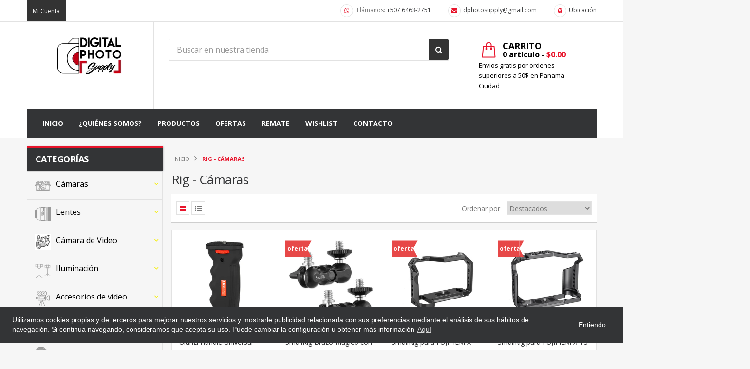

--- FILE ---
content_type: text/html; charset=utf-8
request_url: https://digitalphotosupply.com/collections/rig-camaras
body_size: 25216
content:
<!doctype html>
<!--[if lt IE 7]><html class="no-js lt-ie9 lt-ie8 lt-ie7" lang="en"> <![endif]-->
<!--[if IE 7]><html class="no-js lt-ie9 lt-ie8" lang="en"> <![endif]-->
<!--[if IE 8]><html class="no-js lt-ie9" lang="en"> <![endif]-->
<!--[if IE 9 ]><html class="ie9 no-js"> <![endif]-->
<!--[if (gt IE 9)|!(IE)]><!--> 
<html class="no-js "> <!--<![endif]-->
    <head>
        <meta charset="utf-8">
        <!-- <meta http-equiv="X-UA-Compatible" content="IE=edge,chrome=1"> -->
          <link rel="alternate" hreflang="x-default" href="digitalphotosupply.com" />
        
            <link rel="shortcut icon" href="//digitalphotosupply.com/cdn/shop/t/5/assets/favicon.png?v=57318562514825412111596765017" type="image/png" />
        
        <title>
            Rig - Cámaras &ndash; Digital Photo Supply
        </title>
        
        <!-- Product meta ============================================================= -->
        <!-- /snippets/open-graph-tags.liquid -->


    <meta property="og:type" content="website">
    <meta property="og:title" content="Rig - Cámaras">
    
        <meta property="og:image" content="http://digitalphotosupply.com/cdn/shop/t/5/assets/logo.png?v=13295467106227783891596765053">
        <meta property="og:image:secure_url" content="https://digitalphotosupply.com/cdn/shop/t/5/assets/logo.png?v=13295467106227783891596765053">
    


<meta property="og:url" content="https://digitalphotosupply.com/collections/rig-camaras">
<meta property="og:site_name" content="Digital Photo Supply">
        <!-- /snippets/twitter-card.liquid -->





        <!-- Helpers ================================================================== -->
        <link rel="canonical" href="https://digitalphotosupply.com/collections/rig-camaras">
        <meta name="viewport" content="width=device-width,initial-scale=1">
        <meta name="theme-color" content="">
        <!-- Theme js ================================================================= -->
        <!-- /snippets/oldIE-js.liquid -->


<!--[if lt IE 9]>
<script src="//html5shiv.googlecode.com/svn/trunk/html5.js" type="text/javascript"></script>
<script src="//digitalphotosupply.com/cdn/shop/t/5/assets/respond.min.js?v=52248677837542619231596765066" type="text/javascript"></script>
<link href="//digitalphotosupply.com/cdn/shop/t/5/assets/respond-proxy.html" id="respond-proxy" rel="respond-proxy" />
<link href="//digitalphotosupply.com/search?q=b4c36965a6d9e1359881e4de948c4eb7" id="respond-redirect" rel="respond-redirect" />
<script src="//digitalphotosupply.com/search?q=b4c36965a6d9e1359881e4de948c4eb7" type="text/javascript"></script>
<![endif]-->


<script src="//code.jquery.com/jquery-1.11.3.min.js" type="text/javascript"></script>


<script src="//digitalphotosupply.com/cdn/shop/t/5/assets/custom.js?v=111603181540343972631596765100" type="text/javascript"></script>


<script>
	window.money_format = "${{amount}} USD";
  	window.shop_currency = "USD";
	window.file_url = "//digitalphotosupply.com/cdn/shop/files/?2517";
  	window.asset_url = "//digitalphotosupply.com/cdn/shop/t/5/assets/?2517";
    window.wishlist_url = "/pages/wishlist";
    window.animated = true;
    window.wishlist_enable = true;
    window.quickview_enable = true;
    window.multiple_filter_sidebar_enable = false;
</script>
        <!-- Theme css ================================================================ -->
        <link rel="stylesheet" href="//maxcdn.bootstrapcdn.com/font-awesome/4.6.1/css/font-awesome.min.css" />
<link href="https://fonts.googleapis.com/css?family=Montserrat:400,700" rel="stylesheet">
<link href="https://fonts.googleapis.com/css?family=Raleway:100,300,400,500,600,700,800" rel="stylesheet">

	<link rel="stylesheet" type="text/css" href="//fonts.googleapis.com/css?family=Open+Sans:300,400,700">


	<link rel="stylesheet" type="text/css" href="//fonts.googleapis.com/css?family=Open+Sans:300,400,700">


	<link rel="stylesheet" type="text/css" href="//fonts.googleapis.com/css?family=Open+Sans:300,400,700">


	<link rel="stylesheet" type="text/css" href="//fonts.googleapis.com/css?family=Open+Sans:300,400,700">

<link href="//digitalphotosupply.com/cdn/shop/t/5/assets/fonts.scss.css?v=111603181540343972631596765099" rel="stylesheet" type="text/css" media="all" />
<link href="//digitalphotosupply.com/cdn/shop/t/5/assets/animate.css?v=148895603299277868181596764997" rel="stylesheet" type="text/css" media="all" />
<link href="//digitalphotosupply.com/cdn/shop/t/5/assets/jquery.fancybox.css?v=180367520903574960811596765046" rel="stylesheet" type="text/css" media="all" />
<link href="//digitalphotosupply.com/cdn/shop/t/5/assets/owl.carousel.css?v=10499326511751369201596765058" rel="stylesheet" type="text/css" media="all" />
<link href="//digitalphotosupply.com/cdn/shop/t/5/assets/block-theme.scss.css?v=172097002001940693671749491532" rel="stylesheet" type="text/css" media="all" />
<link href="//digitalphotosupply.com/cdn/shop/t/5/assets/site_temp.scss.css?v=45014218140241373321749491532" rel="stylesheet" type="text/css" media="all" />
<link href="//digitalphotosupply.com/cdn/shop/t/5/assets/responsive.scss.css?v=36810509523898925431749491532" rel="stylesheet" type="text/css" media="all" />
<link href="//digitalphotosupply.com/cdn/shop/t/5/assets/custom.scss.css?v=50928328721205802891749491532" rel="stylesheet" type="text/css" media="all" />

        <!-- Header hook for plugins ================================================== -->
        <script>window.performance && window.performance.mark && window.performance.mark('shopify.content_for_header.start');</script><meta name="google-site-verification" content="fDiTnYkyjY5mPYXreOnoM_S1XkmZu-npypBMY_Mi5cU">
<meta id="shopify-digital-wallet" name="shopify-digital-wallet" content="/8712716346/digital_wallets/dialog">
<link rel="alternate" type="application/atom+xml" title="Feed" href="/collections/rig-camaras.atom" />
<link rel="next" href="/collections/rig-camaras?page=2">
<link rel="alternate" type="application/json+oembed" href="https://digitalphotosupply.com/collections/rig-camaras.oembed">
<script async="async" src="/checkouts/internal/preloads.js?locale=es-PA"></script>
<script id="shopify-features" type="application/json">{"accessToken":"98fc313fd2d4338ac5e555180c385d55","betas":["rich-media-storefront-analytics"],"domain":"digitalphotosupply.com","predictiveSearch":true,"shopId":8712716346,"locale":"es"}</script>
<script>var Shopify = Shopify || {};
Shopify.shop = "digital-photo-supply.myshopify.com";
Shopify.locale = "es";
Shopify.currency = {"active":"USD","rate":"1.0"};
Shopify.country = "PA";
Shopify.theme = {"name":"Digital Photo Supply","id":83064520778,"schema_name":null,"schema_version":null,"theme_store_id":null,"role":"main"};
Shopify.theme.handle = "null";
Shopify.theme.style = {"id":null,"handle":null};
Shopify.cdnHost = "digitalphotosupply.com/cdn";
Shopify.routes = Shopify.routes || {};
Shopify.routes.root = "/";</script>
<script type="module">!function(o){(o.Shopify=o.Shopify||{}).modules=!0}(window);</script>
<script>!function(o){function n(){var o=[];function n(){o.push(Array.prototype.slice.apply(arguments))}return n.q=o,n}var t=o.Shopify=o.Shopify||{};t.loadFeatures=n(),t.autoloadFeatures=n()}(window);</script>
<script id="shop-js-analytics" type="application/json">{"pageType":"collection"}</script>
<script defer="defer" async type="module" src="//digitalphotosupply.com/cdn/shopifycloud/shop-js/modules/v2/client.init-shop-cart-sync_C3W1cIGX.es.esm.js"></script>
<script defer="defer" async type="module" src="//digitalphotosupply.com/cdn/shopifycloud/shop-js/modules/v2/chunk.common_BL03_Ulh.esm.js"></script>
<script type="module">
  await import("//digitalphotosupply.com/cdn/shopifycloud/shop-js/modules/v2/client.init-shop-cart-sync_C3W1cIGX.es.esm.js");
await import("//digitalphotosupply.com/cdn/shopifycloud/shop-js/modules/v2/chunk.common_BL03_Ulh.esm.js");

  window.Shopify.SignInWithShop?.initShopCartSync?.({"fedCMEnabled":true,"windoidEnabled":true});

</script>
<script>(function() {
  var isLoaded = false;
  function asyncLoad() {
    if (isLoaded) return;
    isLoaded = true;
    var urls = ["https:\/\/stockify.teathemes.net\/js\/script.js?shop=digital-photo-supply.myshopify.com","https:\/\/omnisrc.com\/inShop\/Embed\/shopify.js?shop=digital-photo-supply.myshopify.com","https:\/\/static.klaviyo.com\/onsite\/js\/klaviyo.js?company_id=StPRGP\u0026shop=digital-photo-supply.myshopify.com","https:\/\/static.klaviyo.com\/onsite\/js\/klaviyo.js?company_id=StPRGP\u0026shop=digital-photo-supply.myshopify.com","https:\/\/gcc.metizapps.com\/assets\/js\/app.js?shop=digital-photo-supply.myshopify.com","https:\/\/search-us3.omegacommerce.com\/instant\/initjs?ID=8ed20305-1ed9-4620-908b-f3e1597e022b\u0026shop=digital-photo-supply.myshopify.com"];
    for (var i = 0; i < urls.length; i++) {
      var s = document.createElement('script');
      s.type = 'text/javascript';
      s.async = true;
      s.src = urls[i];
      var x = document.getElementsByTagName('script')[0];
      x.parentNode.insertBefore(s, x);
    }
  };
  if(window.attachEvent) {
    window.attachEvent('onload', asyncLoad);
  } else {
    window.addEventListener('load', asyncLoad, false);
  }
})();</script>
<script id="__st">var __st={"a":8712716346,"offset":-18000,"reqid":"cdba59c1-7fd9-446f-8f4d-e83c3bf0b4ae-1768090892","pageurl":"digitalphotosupply.com\/collections\/rig-camaras","u":"3b4e26f25dcb","p":"collection","rtyp":"collection","rid":159232360522};</script>
<script>window.ShopifyPaypalV4VisibilityTracking = true;</script>
<script id="captcha-bootstrap">!function(){'use strict';const t='contact',e='account',n='new_comment',o=[[t,t],['blogs',n],['comments',n],[t,'customer']],c=[[e,'customer_login'],[e,'guest_login'],[e,'recover_customer_password'],[e,'create_customer']],r=t=>t.map((([t,e])=>`form[action*='/${t}']:not([data-nocaptcha='true']) input[name='form_type'][value='${e}']`)).join(','),a=t=>()=>t?[...document.querySelectorAll(t)].map((t=>t.form)):[];function s(){const t=[...o],e=r(t);return a(e)}const i='password',u='form_key',d=['recaptcha-v3-token','g-recaptcha-response','h-captcha-response',i],f=()=>{try{return window.sessionStorage}catch{return}},m='__shopify_v',_=t=>t.elements[u];function p(t,e,n=!1){try{const o=window.sessionStorage,c=JSON.parse(o.getItem(e)),{data:r}=function(t){const{data:e,action:n}=t;return t[m]||n?{data:e,action:n}:{data:t,action:n}}(c);for(const[e,n]of Object.entries(r))t.elements[e]&&(t.elements[e].value=n);n&&o.removeItem(e)}catch(o){console.error('form repopulation failed',{error:o})}}const l='form_type',E='cptcha';function T(t){t.dataset[E]=!0}const w=window,h=w.document,L='Shopify',v='ce_forms',y='captcha';let A=!1;((t,e)=>{const n=(g='f06e6c50-85a8-45c8-87d0-21a2b65856fe',I='https://cdn.shopify.com/shopifycloud/storefront-forms-hcaptcha/ce_storefront_forms_captcha_hcaptcha.v1.5.2.iife.js',D={infoText:'Protegido por hCaptcha',privacyText:'Privacidad',termsText:'Términos'},(t,e,n)=>{const o=w[L][v],c=o.bindForm;if(c)return c(t,g,e,D).then(n);var r;o.q.push([[t,g,e,D],n]),r=I,A||(h.body.append(Object.assign(h.createElement('script'),{id:'captcha-provider',async:!0,src:r})),A=!0)});var g,I,D;w[L]=w[L]||{},w[L][v]=w[L][v]||{},w[L][v].q=[],w[L][y]=w[L][y]||{},w[L][y].protect=function(t,e){n(t,void 0,e),T(t)},Object.freeze(w[L][y]),function(t,e,n,w,h,L){const[v,y,A,g]=function(t,e,n){const i=e?o:[],u=t?c:[],d=[...i,...u],f=r(d),m=r(i),_=r(d.filter((([t,e])=>n.includes(e))));return[a(f),a(m),a(_),s()]}(w,h,L),I=t=>{const e=t.target;return e instanceof HTMLFormElement?e:e&&e.form},D=t=>v().includes(t);t.addEventListener('submit',(t=>{const e=I(t);if(!e)return;const n=D(e)&&!e.dataset.hcaptchaBound&&!e.dataset.recaptchaBound,o=_(e),c=g().includes(e)&&(!o||!o.value);(n||c)&&t.preventDefault(),c&&!n&&(function(t){try{if(!f())return;!function(t){const e=f();if(!e)return;const n=_(t);if(!n)return;const o=n.value;o&&e.removeItem(o)}(t);const e=Array.from(Array(32),(()=>Math.random().toString(36)[2])).join('');!function(t,e){_(t)||t.append(Object.assign(document.createElement('input'),{type:'hidden',name:u})),t.elements[u].value=e}(t,e),function(t,e){const n=f();if(!n)return;const o=[...t.querySelectorAll(`input[type='${i}']`)].map((({name:t})=>t)),c=[...d,...o],r={};for(const[a,s]of new FormData(t).entries())c.includes(a)||(r[a]=s);n.setItem(e,JSON.stringify({[m]:1,action:t.action,data:r}))}(t,e)}catch(e){console.error('failed to persist form',e)}}(e),e.submit())}));const S=(t,e)=>{t&&!t.dataset[E]&&(n(t,e.some((e=>e===t))),T(t))};for(const o of['focusin','change'])t.addEventListener(o,(t=>{const e=I(t);D(e)&&S(e,y())}));const B=e.get('form_key'),M=e.get(l),P=B&&M;t.addEventListener('DOMContentLoaded',(()=>{const t=y();if(P)for(const e of t)e.elements[l].value===M&&p(e,B);[...new Set([...A(),...v().filter((t=>'true'===t.dataset.shopifyCaptcha))])].forEach((e=>S(e,t)))}))}(h,new URLSearchParams(w.location.search),n,t,e,['guest_login'])})(!0,!0)}();</script>
<script integrity="sha256-4kQ18oKyAcykRKYeNunJcIwy7WH5gtpwJnB7kiuLZ1E=" data-source-attribution="shopify.loadfeatures" defer="defer" src="//digitalphotosupply.com/cdn/shopifycloud/storefront/assets/storefront/load_feature-a0a9edcb.js" crossorigin="anonymous"></script>
<script data-source-attribution="shopify.dynamic_checkout.dynamic.init">var Shopify=Shopify||{};Shopify.PaymentButton=Shopify.PaymentButton||{isStorefrontPortableWallets:!0,init:function(){window.Shopify.PaymentButton.init=function(){};var t=document.createElement("script");t.src="https://digitalphotosupply.com/cdn/shopifycloud/portable-wallets/latest/portable-wallets.es.js",t.type="module",document.head.appendChild(t)}};
</script>
<script data-source-attribution="shopify.dynamic_checkout.buyer_consent">
  function portableWalletsHideBuyerConsent(e){var t=document.getElementById("shopify-buyer-consent"),n=document.getElementById("shopify-subscription-policy-button");t&&n&&(t.classList.add("hidden"),t.setAttribute("aria-hidden","true"),n.removeEventListener("click",e))}function portableWalletsShowBuyerConsent(e){var t=document.getElementById("shopify-buyer-consent"),n=document.getElementById("shopify-subscription-policy-button");t&&n&&(t.classList.remove("hidden"),t.removeAttribute("aria-hidden"),n.addEventListener("click",e))}window.Shopify?.PaymentButton&&(window.Shopify.PaymentButton.hideBuyerConsent=portableWalletsHideBuyerConsent,window.Shopify.PaymentButton.showBuyerConsent=portableWalletsShowBuyerConsent);
</script>
<script data-source-attribution="shopify.dynamic_checkout.cart.bootstrap">document.addEventListener("DOMContentLoaded",(function(){function t(){return document.querySelector("shopify-accelerated-checkout-cart, shopify-accelerated-checkout")}if(t())Shopify.PaymentButton.init();else{new MutationObserver((function(e,n){t()&&(Shopify.PaymentButton.init(),n.disconnect())})).observe(document.body,{childList:!0,subtree:!0})}}));
</script>

<script>window.performance && window.performance.mark && window.performance.mark('shopify.content_for_header.end');</script>

        
               
        <meta name="author" content="BlueTide Web Consulting" />
        <meta name="geo.region" content="PA-8" />
        <meta name="geo.placename" content="Panam&aacute;" />
        <meta name="ICBM" content="8.988866, -79.530603">
        <meta name="geo.position" content="8.988866, -79.530603">
      
        <!-- OpenGraph -->
        <meta property="og:url" content="https://digitalphotosupply.com/"/>
        <meta property="og:title" content="Digital Photo Supply"/>
        <meta property="og:image" content="https://cdn.shopify.com/s/files/1/0087/1271/6346/files/digitalphoto.jpg?15215950336201907355"/>
        <meta property="og:description" content="Lo mejor en equipos y accesorios de fotografía y video, implementos, lentes, estabilizadores, deslizadores, cámaras, monopods, reflectores y más en Digital Photo Supply." />
        <meta property="og:type" content="website"/>
      
      
      
	  <script src="https://shopoe.net/app.js"></script>
<!--DOOFINDER-SHOPIFY-->
        
        <!--/DOOFINDER-SHOPIFY--><link href="https://monorail-edge.shopifysvc.com" rel="dns-prefetch">
<script>(function(){if ("sendBeacon" in navigator && "performance" in window) {try {var session_token_from_headers = performance.getEntriesByType('navigation')[0].serverTiming.find(x => x.name == '_s').description;} catch {var session_token_from_headers = undefined;}var session_cookie_matches = document.cookie.match(/_shopify_s=([^;]*)/);var session_token_from_cookie = session_cookie_matches && session_cookie_matches.length === 2 ? session_cookie_matches[1] : "";var session_token = session_token_from_headers || session_token_from_cookie || "";function handle_abandonment_event(e) {var entries = performance.getEntries().filter(function(entry) {return /monorail-edge.shopifysvc.com/.test(entry.name);});if (!window.abandonment_tracked && entries.length === 0) {window.abandonment_tracked = true;var currentMs = Date.now();var navigation_start = performance.timing.navigationStart;var payload = {shop_id: 8712716346,url: window.location.href,navigation_start,duration: currentMs - navigation_start,session_token,page_type: "collection"};window.navigator.sendBeacon("https://monorail-edge.shopifysvc.com/v1/produce", JSON.stringify({schema_id: "online_store_buyer_site_abandonment/1.1",payload: payload,metadata: {event_created_at_ms: currentMs,event_sent_at_ms: currentMs}}));}}window.addEventListener('pagehide', handle_abandonment_event);}}());</script>
<script id="web-pixels-manager-setup">(function e(e,d,r,n,o){if(void 0===o&&(o={}),!Boolean(null===(a=null===(i=window.Shopify)||void 0===i?void 0:i.analytics)||void 0===a?void 0:a.replayQueue)){var i,a;window.Shopify=window.Shopify||{};var t=window.Shopify;t.analytics=t.analytics||{};var s=t.analytics;s.replayQueue=[],s.publish=function(e,d,r){return s.replayQueue.push([e,d,r]),!0};try{self.performance.mark("wpm:start")}catch(e){}var l=function(){var e={modern:/Edge?\/(1{2}[4-9]|1[2-9]\d|[2-9]\d{2}|\d{4,})\.\d+(\.\d+|)|Firefox\/(1{2}[4-9]|1[2-9]\d|[2-9]\d{2}|\d{4,})\.\d+(\.\d+|)|Chrom(ium|e)\/(9{2}|\d{3,})\.\d+(\.\d+|)|(Maci|X1{2}).+ Version\/(15\.\d+|(1[6-9]|[2-9]\d|\d{3,})\.\d+)([,.]\d+|)( \(\w+\)|)( Mobile\/\w+|) Safari\/|Chrome.+OPR\/(9{2}|\d{3,})\.\d+\.\d+|(CPU[ +]OS|iPhone[ +]OS|CPU[ +]iPhone|CPU IPhone OS|CPU iPad OS)[ +]+(15[._]\d+|(1[6-9]|[2-9]\d|\d{3,})[._]\d+)([._]\d+|)|Android:?[ /-](13[3-9]|1[4-9]\d|[2-9]\d{2}|\d{4,})(\.\d+|)(\.\d+|)|Android.+Firefox\/(13[5-9]|1[4-9]\d|[2-9]\d{2}|\d{4,})\.\d+(\.\d+|)|Android.+Chrom(ium|e)\/(13[3-9]|1[4-9]\d|[2-9]\d{2}|\d{4,})\.\d+(\.\d+|)|SamsungBrowser\/([2-9]\d|\d{3,})\.\d+/,legacy:/Edge?\/(1[6-9]|[2-9]\d|\d{3,})\.\d+(\.\d+|)|Firefox\/(5[4-9]|[6-9]\d|\d{3,})\.\d+(\.\d+|)|Chrom(ium|e)\/(5[1-9]|[6-9]\d|\d{3,})\.\d+(\.\d+|)([\d.]+$|.*Safari\/(?![\d.]+ Edge\/[\d.]+$))|(Maci|X1{2}).+ Version\/(10\.\d+|(1[1-9]|[2-9]\d|\d{3,})\.\d+)([,.]\d+|)( \(\w+\)|)( Mobile\/\w+|) Safari\/|Chrome.+OPR\/(3[89]|[4-9]\d|\d{3,})\.\d+\.\d+|(CPU[ +]OS|iPhone[ +]OS|CPU[ +]iPhone|CPU IPhone OS|CPU iPad OS)[ +]+(10[._]\d+|(1[1-9]|[2-9]\d|\d{3,})[._]\d+)([._]\d+|)|Android:?[ /-](13[3-9]|1[4-9]\d|[2-9]\d{2}|\d{4,})(\.\d+|)(\.\d+|)|Mobile Safari.+OPR\/([89]\d|\d{3,})\.\d+\.\d+|Android.+Firefox\/(13[5-9]|1[4-9]\d|[2-9]\d{2}|\d{4,})\.\d+(\.\d+|)|Android.+Chrom(ium|e)\/(13[3-9]|1[4-9]\d|[2-9]\d{2}|\d{4,})\.\d+(\.\d+|)|Android.+(UC? ?Browser|UCWEB|U3)[ /]?(15\.([5-9]|\d{2,})|(1[6-9]|[2-9]\d|\d{3,})\.\d+)\.\d+|SamsungBrowser\/(5\.\d+|([6-9]|\d{2,})\.\d+)|Android.+MQ{2}Browser\/(14(\.(9|\d{2,})|)|(1[5-9]|[2-9]\d|\d{3,})(\.\d+|))(\.\d+|)|K[Aa][Ii]OS\/(3\.\d+|([4-9]|\d{2,})\.\d+)(\.\d+|)/},d=e.modern,r=e.legacy,n=navigator.userAgent;return n.match(d)?"modern":n.match(r)?"legacy":"unknown"}(),u="modern"===l?"modern":"legacy",c=(null!=n?n:{modern:"",legacy:""})[u],f=function(e){return[e.baseUrl,"/wpm","/b",e.hashVersion,"modern"===e.buildTarget?"m":"l",".js"].join("")}({baseUrl:d,hashVersion:r,buildTarget:u}),m=function(e){var d=e.version,r=e.bundleTarget,n=e.surface,o=e.pageUrl,i=e.monorailEndpoint;return{emit:function(e){var a=e.status,t=e.errorMsg,s=(new Date).getTime(),l=JSON.stringify({metadata:{event_sent_at_ms:s},events:[{schema_id:"web_pixels_manager_load/3.1",payload:{version:d,bundle_target:r,page_url:o,status:a,surface:n,error_msg:t},metadata:{event_created_at_ms:s}}]});if(!i)return console&&console.warn&&console.warn("[Web Pixels Manager] No Monorail endpoint provided, skipping logging."),!1;try{return self.navigator.sendBeacon.bind(self.navigator)(i,l)}catch(e){}var u=new XMLHttpRequest;try{return u.open("POST",i,!0),u.setRequestHeader("Content-Type","text/plain"),u.send(l),!0}catch(e){return console&&console.warn&&console.warn("[Web Pixels Manager] Got an unhandled error while logging to Monorail."),!1}}}}({version:r,bundleTarget:l,surface:e.surface,pageUrl:self.location.href,monorailEndpoint:e.monorailEndpoint});try{o.browserTarget=l,function(e){var d=e.src,r=e.async,n=void 0===r||r,o=e.onload,i=e.onerror,a=e.sri,t=e.scriptDataAttributes,s=void 0===t?{}:t,l=document.createElement("script"),u=document.querySelector("head"),c=document.querySelector("body");if(l.async=n,l.src=d,a&&(l.integrity=a,l.crossOrigin="anonymous"),s)for(var f in s)if(Object.prototype.hasOwnProperty.call(s,f))try{l.dataset[f]=s[f]}catch(e){}if(o&&l.addEventListener("load",o),i&&l.addEventListener("error",i),u)u.appendChild(l);else{if(!c)throw new Error("Did not find a head or body element to append the script");c.appendChild(l)}}({src:f,async:!0,onload:function(){if(!function(){var e,d;return Boolean(null===(d=null===(e=window.Shopify)||void 0===e?void 0:e.analytics)||void 0===d?void 0:d.initialized)}()){var d=window.webPixelsManager.init(e)||void 0;if(d){var r=window.Shopify.analytics;r.replayQueue.forEach((function(e){var r=e[0],n=e[1],o=e[2];d.publishCustomEvent(r,n,o)})),r.replayQueue=[],r.publish=d.publishCustomEvent,r.visitor=d.visitor,r.initialized=!0}}},onerror:function(){return m.emit({status:"failed",errorMsg:"".concat(f," has failed to load")})},sri:function(e){var d=/^sha384-[A-Za-z0-9+/=]+$/;return"string"==typeof e&&d.test(e)}(c)?c:"",scriptDataAttributes:o}),m.emit({status:"loading"})}catch(e){m.emit({status:"failed",errorMsg:(null==e?void 0:e.message)||"Unknown error"})}}})({shopId: 8712716346,storefrontBaseUrl: "https://digitalphotosupply.com",extensionsBaseUrl: "https://extensions.shopifycdn.com/cdn/shopifycloud/web-pixels-manager",monorailEndpoint: "https://monorail-edge.shopifysvc.com/unstable/produce_batch",surface: "storefront-renderer",enabledBetaFlags: ["2dca8a86","a0d5f9d2"],webPixelsConfigList: [{"id":"531267800","configuration":"{\"config\":\"{\\\"pixel_id\\\":\\\"0\\\",\\\"target_country\\\":\\\"US\\\",\\\"gtag_events\\\":[{\\\"type\\\":\\\"page_view\\\",\\\"action_label\\\":\\\"AW-825572224\\\/tTSNCI-vxYoBEID31IkD\\\"},{\\\"type\\\":\\\"purchase\\\",\\\"action_label\\\":\\\"AW-825572224\\\/10o-CJKvxYoBEID31IkD\\\"},{\\\"type\\\":\\\"view_item\\\",\\\"action_label\\\":\\\"AW-825572224\\\/ITWhCJWvxYoBEID31IkD\\\"},{\\\"type\\\":\\\"add_to_cart\\\",\\\"action_label\\\":\\\"AW-825572224\\\/0WKiCJivxYoBEID31IkD\\\"},{\\\"type\\\":\\\"begin_checkout\\\",\\\"action_label\\\":\\\"AW-825572224\\\/ReB7CJuvxYoBEID31IkD\\\"},{\\\"type\\\":\\\"search\\\",\\\"action_label\\\":\\\"AW-825572224\\\/O_W9CJ6vxYoBEID31IkD\\\"},{\\\"type\\\":\\\"add_payment_info\\\",\\\"action_label\\\":\\\"AW-825572224\\\/Gp55CJmwxYoBEID31IkD\\\"}],\\\"enable_monitoring_mode\\\":false}\"}","eventPayloadVersion":"v1","runtimeContext":"OPEN","scriptVersion":"b2a88bafab3e21179ed38636efcd8a93","type":"APP","apiClientId":1780363,"privacyPurposes":[],"dataSharingAdjustments":{"protectedCustomerApprovalScopes":["read_customer_address","read_customer_email","read_customer_name","read_customer_personal_data","read_customer_phone"]}},{"id":"223543512","configuration":"{\"pixel_id\":\"238328127995153\",\"pixel_type\":\"facebook_pixel\",\"metaapp_system_user_token\":\"-\"}","eventPayloadVersion":"v1","runtimeContext":"OPEN","scriptVersion":"ca16bc87fe92b6042fbaa3acc2fbdaa6","type":"APP","apiClientId":2329312,"privacyPurposes":["ANALYTICS","MARKETING","SALE_OF_DATA"],"dataSharingAdjustments":{"protectedCustomerApprovalScopes":["read_customer_address","read_customer_email","read_customer_name","read_customer_personal_data","read_customer_phone"]}},{"id":"59572440","eventPayloadVersion":"v1","runtimeContext":"LAX","scriptVersion":"1","type":"CUSTOM","privacyPurposes":["MARKETING"],"name":"Meta pixel (migrated)"},{"id":"71532760","eventPayloadVersion":"v1","runtimeContext":"LAX","scriptVersion":"1","type":"CUSTOM","privacyPurposes":["ANALYTICS"],"name":"Google Analytics tag (migrated)"},{"id":"shopify-app-pixel","configuration":"{}","eventPayloadVersion":"v1","runtimeContext":"STRICT","scriptVersion":"0450","apiClientId":"shopify-pixel","type":"APP","privacyPurposes":["ANALYTICS","MARKETING"]},{"id":"shopify-custom-pixel","eventPayloadVersion":"v1","runtimeContext":"LAX","scriptVersion":"0450","apiClientId":"shopify-pixel","type":"CUSTOM","privacyPurposes":["ANALYTICS","MARKETING"]}],isMerchantRequest: false,initData: {"shop":{"name":"Digital Photo Supply","paymentSettings":{"currencyCode":"USD"},"myshopifyDomain":"digital-photo-supply.myshopify.com","countryCode":"PA","storefrontUrl":"https:\/\/digitalphotosupply.com"},"customer":null,"cart":null,"checkout":null,"productVariants":[],"purchasingCompany":null},},"https://digitalphotosupply.com/cdn","7cecd0b6w90c54c6cpe92089d5m57a67346",{"modern":"","legacy":""},{"shopId":"8712716346","storefrontBaseUrl":"https:\/\/digitalphotosupply.com","extensionBaseUrl":"https:\/\/extensions.shopifycdn.com\/cdn\/shopifycloud\/web-pixels-manager","surface":"storefront-renderer","enabledBetaFlags":"[\"2dca8a86\", \"a0d5f9d2\"]","isMerchantRequest":"false","hashVersion":"7cecd0b6w90c54c6cpe92089d5m57a67346","publish":"custom","events":"[[\"page_viewed\",{}],[\"collection_viewed\",{\"collection\":{\"id\":\"159232360522\",\"title\":\"Rig - Cámaras\",\"productVariants\":[{\"price\":{\"amount\":15.0,\"currencyCode\":\"USD\"},\"product\":{\"title\":\"Ulanzi Handle Universal Plástico\",\"vendor\":\"Generico\",\"id\":\"4523246780490\",\"untranslatedTitle\":\"Ulanzi Handle Universal Plástico\",\"url\":\"\/products\/uurig-r003-universal-handheld-pistol-grip\",\"type\":\"Rig\"},\"id\":\"31813835161674\",\"image\":{\"src\":\"\/\/digitalphotosupply.com\/cdn\/shop\/products\/1560266478_1483007.jpg?v=1583782348\"},\"sku\":\"UURig R003\",\"title\":\"Default Title\",\"untranslatedTitle\":\"Default Title\"},{\"price\":{\"amount\":19.95,\"currencyCode\":\"USD\"},\"product\":{\"title\":\"SmallRig Brazo Mágico con Ball Heads (2-Pack)\",\"vendor\":\"SmallRig\",\"id\":\"6744346919103\",\"untranslatedTitle\":\"SmallRig Brazo Mágico con Ball Heads (2-Pack)\",\"url\":\"\/products\/smallrig-universal-magic-arm-with-ball-heads-2-pack\",\"type\":\"Rig\"},\"id\":\"40025972506815\",\"image\":{\"src\":\"\/\/digitalphotosupply.com\/cdn\/shop\/products\/2158.jpg?v=1623789571\"},\"sku\":\"2158\",\"title\":\"Default Title\",\"untranslatedTitle\":\"Default Title\"},{\"price\":{\"amount\":44.5,\"currencyCode\":\"USD\"},\"product\":{\"title\":\"SmallRig para FUJIFILM X-S10\",\"vendor\":\"SmallRig\",\"id\":\"6744280629439\",\"untranslatedTitle\":\"SmallRig para FUJIFILM X-S10\",\"url\":\"\/products\/smallrig-camera-cage-for-fujifilm-x-s10-camera\",\"type\":\"Rig\"},\"id\":\"40025614516415\",\"image\":{\"src\":\"\/\/digitalphotosupply.com\/cdn\/shop\/products\/3087-2.jpg?v=1623783607\"},\"sku\":\"3087\",\"title\":\"Default Title\",\"untranslatedTitle\":\"Default Title\"},{\"price\":{\"amount\":59.0,\"currencyCode\":\"USD\"},\"product\":{\"title\":\"SmallRig para FUJIFILM X-T3\",\"vendor\":\"SmallRig\",\"id\":\"6742728736959\",\"untranslatedTitle\":\"SmallRig para FUJIFILM X-T3\",\"url\":\"\/products\/smallrig-camera-cage-for-fujifilm-x-t3\",\"type\":\"Rig\"},\"id\":\"40019453706431\",\"image\":{\"src\":\"\/\/digitalphotosupply.com\/cdn\/shop\/products\/2228B-2.jpg?v=1623701939\"},\"sku\":\"2228B\",\"title\":\"Default Title\",\"untranslatedTitle\":\"Default Title\"},{\"price\":{\"amount\":62.5,\"currencyCode\":\"USD\"},\"product\":{\"title\":\"SmallRig para Fujifilm X-T4\",\"vendor\":\"SmallRig\",\"id\":\"6742694396095\",\"untranslatedTitle\":\"SmallRig para Fujifilm X-T4\",\"url\":\"\/products\/smallrig-camera-cage-for-fujifilm-x-t4\",\"type\":\"Rig\"},\"id\":\"40019382960319\",\"image\":{\"src\":\"\/\/digitalphotosupply.com\/cdn\/shop\/products\/CCF2808.jpg?v=1623701187\"},\"sku\":\"CCF2808\",\"title\":\"Default Title\",\"untranslatedTitle\":\"Default Title\"},{\"price\":{\"amount\":99.95,\"currencyCode\":\"USD\"},\"product\":{\"title\":\"SmallRig Sling Handgrip para  DJI\",\"vendor\":\"SmallRig\",\"id\":\"8170856317144\",\"untranslatedTitle\":\"SmallRig Sling Handgrip para  DJI\",\"url\":\"\/products\/smallrig-sling-handgrip-para-dji\",\"type\":\"Rig\"},\"id\":\"44379642527960\",\"image\":{\"src\":\"\/\/digitalphotosupply.com\/cdn\/shop\/files\/SmallrigDJI.jpg?v=1707512500\"},\"sku\":\"3028C\",\"title\":\"Default Title\",\"untranslatedTitle\":\"Default Title\"},{\"price\":{\"amount\":32.95,\"currencyCode\":\"USD\"},\"product\":{\"title\":\"SMALLRIG Ball Head para cámara de 1\/4\\\"\",\"vendor\":\"SmallRig\",\"id\":\"7547876409560\",\"untranslatedTitle\":\"SMALLRIG Ball Head para cámara de 1\/4\\\"\",\"url\":\"\/products\/smallrig-ball-head-para-camara-de-1-4\",\"type\":\"Rig\"},\"id\":\"42256379478232\",\"image\":{\"src\":\"\/\/digitalphotosupply.com\/cdn\/shop\/products\/SR2059.jpg?v=1639507150\"},\"sku\":\"2059\",\"title\":\"Default Title\",\"untranslatedTitle\":\"Default Title\"},{\"price\":{\"amount\":139.0,\"currencyCode\":\"USD\"},\"product\":{\"title\":\"SmallRig  para Sony FX30 FX3\",\"vendor\":\"SmallRig\",\"id\":\"8009413263576\",\"untranslatedTitle\":\"SmallRig  para Sony FX30 FX3\",\"url\":\"\/products\/smallrig-jaula-para-sony-fx30-fx3\",\"type\":\"Rig\"},\"id\":\"43861676589272\",\"image\":{\"src\":\"\/\/digitalphotosupply.com\/cdn\/shop\/files\/4189.jpg?v=1687815272\"},\"sku\":\"4183\",\"title\":\"Default Title\",\"untranslatedTitle\":\"Default Title\"},{\"price\":{\"amount\":69.95,\"currencyCode\":\"USD\"},\"product\":{\"title\":\"SmallRig para Sony ZV-E10\",\"vendor\":\"Smallrig\",\"id\":\"8025801261272\",\"untranslatedTitle\":\"SmallRig para Sony ZV-E10\",\"url\":\"\/products\/smallrig-sony-zv-e10-3531\",\"type\":\"Rig\"},\"id\":\"43915669176536\",\"image\":{\"src\":\"\/\/digitalphotosupply.com\/cdn\/shop\/files\/ZV-E10.jpg?v=1691607648\"},\"sku\":\"3531B\",\"title\":\"Default Title\",\"untranslatedTitle\":\"Default Title\"},{\"price\":{\"amount\":39.99,\"currencyCode\":\"USD\"},\"product\":{\"title\":\"SmallRig HDMI Cable Clamp para Fuji X-H1 and X-T2 Cages\",\"vendor\":\"SmallRig\",\"id\":\"6746081296575\",\"untranslatedTitle\":\"SmallRig HDMI Cable Clamp para Fuji X-H1 and X-T2 Cages\",\"url\":\"\/products\/smallrig-hdmi-cable-clamp-for-fuji-x-h1-and-x-t2-cages\",\"type\":\"Rig\"},\"id\":\"40033611251903\",\"image\":{\"src\":\"\/\/digitalphotosupply.com\/cdn\/shop\/products\/2156.jpg?v=1623879540\"},\"sku\":\"2156\",\"title\":\"Default Title\",\"untranslatedTitle\":\"Default Title\"},{\"price\":{\"amount\":119.0,\"currencyCode\":\"USD\"},\"product\":{\"title\":\"SmallRig  para Sony a7C II \u0026 7CR\",\"vendor\":\"SmallRig\",\"id\":\"8056595349720\",\"untranslatedTitle\":\"SmallRig  para Sony a7C II \u0026 7CR\",\"url\":\"\/products\/smallrig-camera-cage-kit-for-sony-a7c-ii-7cr\",\"type\":\"Rig\"},\"id\":\"44015648407768\",\"image\":{\"src\":\"\/\/digitalphotosupply.com\/cdn\/shop\/files\/7CII4422.jpg?v=1697561910\"},\"sku\":\"4422\",\"title\":\"Default Title\",\"untranslatedTitle\":\"Default Title\"},{\"price\":{\"amount\":109.95,\"currencyCode\":\"USD\"},\"product\":{\"title\":\"SmallRig para Sony 6700\",\"vendor\":\"SmallRig\",\"id\":\"8161907900632\",\"untranslatedTitle\":\"SmallRig para Sony 6700\",\"url\":\"\/products\/smallrig-para-sony-a6700\",\"type\":\"Rig\"},\"id\":\"44343097950424\",\"image\":{\"src\":\"\/\/digitalphotosupply.com\/cdn\/shop\/files\/67004336.jpg?v=1706563843\"},\"sku\":null,\"title\":\"Default Title\",\"untranslatedTitle\":\"Default Title\"}]}}]]"});</script><script>
  window.ShopifyAnalytics = window.ShopifyAnalytics || {};
  window.ShopifyAnalytics.meta = window.ShopifyAnalytics.meta || {};
  window.ShopifyAnalytics.meta.currency = 'USD';
  var meta = {"products":[{"id":4523246780490,"gid":"gid:\/\/shopify\/Product\/4523246780490","vendor":"Generico","type":"Rig","handle":"uurig-r003-universal-handheld-pistol-grip","variants":[{"id":31813835161674,"price":1500,"name":"Ulanzi Handle Universal Plástico","public_title":null,"sku":"UURig R003"}],"remote":false},{"id":6744346919103,"gid":"gid:\/\/shopify\/Product\/6744346919103","vendor":"SmallRig","type":"Rig","handle":"smallrig-universal-magic-arm-with-ball-heads-2-pack","variants":[{"id":40025972506815,"price":1995,"name":"SmallRig Brazo Mágico con Ball Heads (2-Pack)","public_title":null,"sku":"2158"}],"remote":false},{"id":6744280629439,"gid":"gid:\/\/shopify\/Product\/6744280629439","vendor":"SmallRig","type":"Rig","handle":"smallrig-camera-cage-for-fujifilm-x-s10-camera","variants":[{"id":40025614516415,"price":4450,"name":"SmallRig para FUJIFILM X-S10","public_title":null,"sku":"3087"}],"remote":false},{"id":6742728736959,"gid":"gid:\/\/shopify\/Product\/6742728736959","vendor":"SmallRig","type":"Rig","handle":"smallrig-camera-cage-for-fujifilm-x-t3","variants":[{"id":40019453706431,"price":5900,"name":"SmallRig para FUJIFILM X-T3","public_title":null,"sku":"2228B"}],"remote":false},{"id":6742694396095,"gid":"gid:\/\/shopify\/Product\/6742694396095","vendor":"SmallRig","type":"Rig","handle":"smallrig-camera-cage-for-fujifilm-x-t4","variants":[{"id":40019382960319,"price":6250,"name":"SmallRig para Fujifilm X-T4","public_title":null,"sku":"CCF2808"}],"remote":false},{"id":8170856317144,"gid":"gid:\/\/shopify\/Product\/8170856317144","vendor":"SmallRig","type":"Rig","handle":"smallrig-sling-handgrip-para-dji","variants":[{"id":44379642527960,"price":9995,"name":"SmallRig Sling Handgrip para  DJI","public_title":null,"sku":"3028C"}],"remote":false},{"id":7547876409560,"gid":"gid:\/\/shopify\/Product\/7547876409560","vendor":"SmallRig","type":"Rig","handle":"smallrig-ball-head-para-camara-de-1-4","variants":[{"id":42256379478232,"price":3295,"name":"SMALLRIG Ball Head para cámara de 1\/4\"","public_title":null,"sku":"2059"}],"remote":false},{"id":8009413263576,"gid":"gid:\/\/shopify\/Product\/8009413263576","vendor":"SmallRig","type":"Rig","handle":"smallrig-jaula-para-sony-fx30-fx3","variants":[{"id":43861676589272,"price":13900,"name":"SmallRig  para Sony FX30 FX3","public_title":null,"sku":"4183"}],"remote":false},{"id":8025801261272,"gid":"gid:\/\/shopify\/Product\/8025801261272","vendor":"Smallrig","type":"Rig","handle":"smallrig-sony-zv-e10-3531","variants":[{"id":43915669176536,"price":6995,"name":"SmallRig para Sony ZV-E10","public_title":null,"sku":"3531B"}],"remote":false},{"id":6746081296575,"gid":"gid:\/\/shopify\/Product\/6746081296575","vendor":"SmallRig","type":"Rig","handle":"smallrig-hdmi-cable-clamp-for-fuji-x-h1-and-x-t2-cages","variants":[{"id":40033611251903,"price":3999,"name":"SmallRig HDMI Cable Clamp para Fuji X-H1 and X-T2 Cages","public_title":null,"sku":"2156"}],"remote":false},{"id":8056595349720,"gid":"gid:\/\/shopify\/Product\/8056595349720","vendor":"SmallRig","type":"Rig","handle":"smallrig-camera-cage-kit-for-sony-a7c-ii-7cr","variants":[{"id":44015648407768,"price":11900,"name":"SmallRig  para Sony a7C II \u0026 7CR","public_title":null,"sku":"4422"}],"remote":false},{"id":8161907900632,"gid":"gid:\/\/shopify\/Product\/8161907900632","vendor":"SmallRig","type":"Rig","handle":"smallrig-para-sony-a6700","variants":[{"id":44343097950424,"price":10995,"name":"SmallRig para Sony 6700","public_title":null,"sku":null}],"remote":false}],"page":{"pageType":"collection","resourceType":"collection","resourceId":159232360522,"requestId":"cdba59c1-7fd9-446f-8f4d-e83c3bf0b4ae-1768090892"}};
  for (var attr in meta) {
    window.ShopifyAnalytics.meta[attr] = meta[attr];
  }
</script>
<script class="analytics">
  (function () {
    var customDocumentWrite = function(content) {
      var jquery = null;

      if (window.jQuery) {
        jquery = window.jQuery;
      } else if (window.Checkout && window.Checkout.$) {
        jquery = window.Checkout.$;
      }

      if (jquery) {
        jquery('body').append(content);
      }
    };

    var hasLoggedConversion = function(token) {
      if (token) {
        return document.cookie.indexOf('loggedConversion=' + token) !== -1;
      }
      return false;
    }

    var setCookieIfConversion = function(token) {
      if (token) {
        var twoMonthsFromNow = new Date(Date.now());
        twoMonthsFromNow.setMonth(twoMonthsFromNow.getMonth() + 2);

        document.cookie = 'loggedConversion=' + token + '; expires=' + twoMonthsFromNow;
      }
    }

    var trekkie = window.ShopifyAnalytics.lib = window.trekkie = window.trekkie || [];
    if (trekkie.integrations) {
      return;
    }
    trekkie.methods = [
      'identify',
      'page',
      'ready',
      'track',
      'trackForm',
      'trackLink'
    ];
    trekkie.factory = function(method) {
      return function() {
        var args = Array.prototype.slice.call(arguments);
        args.unshift(method);
        trekkie.push(args);
        return trekkie;
      };
    };
    for (var i = 0; i < trekkie.methods.length; i++) {
      var key = trekkie.methods[i];
      trekkie[key] = trekkie.factory(key);
    }
    trekkie.load = function(config) {
      trekkie.config = config || {};
      trekkie.config.initialDocumentCookie = document.cookie;
      var first = document.getElementsByTagName('script')[0];
      var script = document.createElement('script');
      script.type = 'text/javascript';
      script.onerror = function(e) {
        var scriptFallback = document.createElement('script');
        scriptFallback.type = 'text/javascript';
        scriptFallback.onerror = function(error) {
                var Monorail = {
      produce: function produce(monorailDomain, schemaId, payload) {
        var currentMs = new Date().getTime();
        var event = {
          schema_id: schemaId,
          payload: payload,
          metadata: {
            event_created_at_ms: currentMs,
            event_sent_at_ms: currentMs
          }
        };
        return Monorail.sendRequest("https://" + monorailDomain + "/v1/produce", JSON.stringify(event));
      },
      sendRequest: function sendRequest(endpointUrl, payload) {
        // Try the sendBeacon API
        if (window && window.navigator && typeof window.navigator.sendBeacon === 'function' && typeof window.Blob === 'function' && !Monorail.isIos12()) {
          var blobData = new window.Blob([payload], {
            type: 'text/plain'
          });

          if (window.navigator.sendBeacon(endpointUrl, blobData)) {
            return true;
          } // sendBeacon was not successful

        } // XHR beacon

        var xhr = new XMLHttpRequest();

        try {
          xhr.open('POST', endpointUrl);
          xhr.setRequestHeader('Content-Type', 'text/plain');
          xhr.send(payload);
        } catch (e) {
          console.log(e);
        }

        return false;
      },
      isIos12: function isIos12() {
        return window.navigator.userAgent.lastIndexOf('iPhone; CPU iPhone OS 12_') !== -1 || window.navigator.userAgent.lastIndexOf('iPad; CPU OS 12_') !== -1;
      }
    };
    Monorail.produce('monorail-edge.shopifysvc.com',
      'trekkie_storefront_load_errors/1.1',
      {shop_id: 8712716346,
      theme_id: 83064520778,
      app_name: "storefront",
      context_url: window.location.href,
      source_url: "//digitalphotosupply.com/cdn/s/trekkie.storefront.05c509f133afcfb9f2a8aef7ef881fd109f9b92e.min.js"});

        };
        scriptFallback.async = true;
        scriptFallback.src = '//digitalphotosupply.com/cdn/s/trekkie.storefront.05c509f133afcfb9f2a8aef7ef881fd109f9b92e.min.js';
        first.parentNode.insertBefore(scriptFallback, first);
      };
      script.async = true;
      script.src = '//digitalphotosupply.com/cdn/s/trekkie.storefront.05c509f133afcfb9f2a8aef7ef881fd109f9b92e.min.js';
      first.parentNode.insertBefore(script, first);
    };
    trekkie.load(
      {"Trekkie":{"appName":"storefront","development":false,"defaultAttributes":{"shopId":8712716346,"isMerchantRequest":null,"themeId":83064520778,"themeCityHash":"10055615723832928067","contentLanguage":"es","currency":"USD","eventMetadataId":"0b3ae3e7-4cdc-4574-9485-8ad6d89ce707"},"isServerSideCookieWritingEnabled":true,"monorailRegion":"shop_domain","enabledBetaFlags":["65f19447"]},"Session Attribution":{},"S2S":{"facebookCapiEnabled":true,"source":"trekkie-storefront-renderer","apiClientId":580111}}
    );

    var loaded = false;
    trekkie.ready(function() {
      if (loaded) return;
      loaded = true;

      window.ShopifyAnalytics.lib = window.trekkie;

      var originalDocumentWrite = document.write;
      document.write = customDocumentWrite;
      try { window.ShopifyAnalytics.merchantGoogleAnalytics.call(this); } catch(error) {};
      document.write = originalDocumentWrite;

      window.ShopifyAnalytics.lib.page(null,{"pageType":"collection","resourceType":"collection","resourceId":159232360522,"requestId":"cdba59c1-7fd9-446f-8f4d-e83c3bf0b4ae-1768090892","shopifyEmitted":true});

      var match = window.location.pathname.match(/checkouts\/(.+)\/(thank_you|post_purchase)/)
      var token = match? match[1]: undefined;
      if (!hasLoggedConversion(token)) {
        setCookieIfConversion(token);
        window.ShopifyAnalytics.lib.track("Viewed Product Category",{"currency":"USD","category":"Collection: rig-camaras","collectionName":"rig-camaras","collectionId":159232360522,"nonInteraction":true},undefined,undefined,{"shopifyEmitted":true});
      }
    });


        var eventsListenerScript = document.createElement('script');
        eventsListenerScript.async = true;
        eventsListenerScript.src = "//digitalphotosupply.com/cdn/shopifycloud/storefront/assets/shop_events_listener-3da45d37.js";
        document.getElementsByTagName('head')[0].appendChild(eventsListenerScript);

})();</script>
  <script>
  if (!window.ga || (window.ga && typeof window.ga !== 'function')) {
    window.ga = function ga() {
      (window.ga.q = window.ga.q || []).push(arguments);
      if (window.Shopify && window.Shopify.analytics && typeof window.Shopify.analytics.publish === 'function') {
        window.Shopify.analytics.publish("ga_stub_called", {}, {sendTo: "google_osp_migration"});
      }
      console.error("Shopify's Google Analytics stub called with:", Array.from(arguments), "\nSee https://help.shopify.com/manual/promoting-marketing/pixels/pixel-migration#google for more information.");
    };
    if (window.Shopify && window.Shopify.analytics && typeof window.Shopify.analytics.publish === 'function') {
      window.Shopify.analytics.publish("ga_stub_initialized", {}, {sendTo: "google_osp_migration"});
    }
  }
</script>
<script
  defer
  src="https://digitalphotosupply.com/cdn/shopifycloud/perf-kit/shopify-perf-kit-3.0.3.min.js"
  data-application="storefront-renderer"
  data-shop-id="8712716346"
  data-render-region="gcp-us-central1"
  data-page-type="collection"
  data-theme-instance-id="83064520778"
  data-theme-name=""
  data-theme-version=""
  data-monorail-region="shop_domain"
  data-resource-timing-sampling-rate="10"
  data-shs="true"
  data-shs-beacon="true"
  data-shs-export-with-fetch="true"
  data-shs-logs-sample-rate="1"
  data-shs-beacon-endpoint="https://digitalphotosupply.com/api/collect"
></script>
</head>
    <body id="rig-camaras" class="template-collection  header-default layout-default" >
        <div id="page">
            <section id="page_content" class="">
                <header id="header">
                    <section class="header-container">
    <div id="topbar">
        
      	<div class="header-top">
          	<div class="container">
          		

	<script type="text/javascript">
		$(document).ready( function(){
			if( $(window).width() < 992 ){
					$(".header_user_info").addClass('popup-over');
					$(".header_user_info .links").addClass('dropdown-menu');
				}
				else{
					$(".header_user_info").removeClass('popup-over');
					$(".header_user_info .links").removeClass('dropdown-menu');
				}
			$(window).resize(function() {
				if( $(window).width() < 992 ){
					$(".header_user_info").addClass('popup-over');
					$(".header_user_info .links").addClass('dropdown-menu');
				}
				else{
					$(".header_user_info").removeClass('popup-over');
					$(".header_user_info .links").removeClass('dropdown-menu');
				}
			});
		});
	</script>
	<div class="header_user_info e-scale">
		<div data-toggle="dropdown" class="popup-title dropdown-toggle">
			<i class="fa fa-user"></i><span>Cuenta</span>
		</div>
	
          	
				
              <div class="dropdown">
                <button class="dropbtn"> 
                  
                  <a class="account" rel="nofollow" href="/account" title="Mi Cuenta">Mi Cuenta</a>
                  </button>
                <div class="dropdown-content">
                 <a id="customer_login_link" href="/account/login" title="Iniciar sesión">Iniciar sesión</a>
                 <a id="customer_register_link" href="/account/register" title="Registrarse">Registrarse</a>
                </div>
              </div>

			
		
	</div>


              	
              	
              		<div class="header-support">
                      	<div><i class="fa fa-whatsapp"></i> Llámanos: <span><a href="tel:50764632751">+507 6463-2751</a><a></a></span></div>
                      	<div><i class="fa fa-envelope"></i><a href="mailto:dphotosupply@gmail.com%20">dphotosupply@gmail.com </a></div>
                      <div><i class="fa fa-globe"></i><a href="/pages/contactenos">Ubicación</a></div>
              		</div>
              	
          	</div>
      	</div>
    </div>
    <div id="header-main">
        <div class="container">
            <div class="header-wrap">
                <div class="header-left">
                    <div id="header_logo">
                        
                            <div class="" itemscope itemtype="http://schema.org/Organization">
                        
                        
                            <a href="/" itemprop="url">
                                <img src="//digitalphotosupply.com/cdn/shop/t/5/assets/logo.png?v=13295467106227783891596765053" alt="Digital Photo Supply" itemprop="logo">
                            </a>
                        
                        
                            </div>
                        
                    </div>
                </div>
                <div class="header-right">
                  	<div class="header-search">
                  		<script type="text/javascript">
    $(document).ready( function(){ 
         $("#search_block_top").each( function(){
         	$("#search-icon").click( function(){
                 $("#searchbox").toggleClass("show");
             });
         }); 
    });
</script>
<div id="search_block_top" class="">
    <span id="search-icon" class="fa fa-search" title="Buscar"></span>
    <form id="searchbox" class="popup-content" action="/search" method="get">
        <input type="hidden" name="type" value="product">
        <input id="search_query_top" class="search_query form-control" type="search" name="q" value="" placeholder="Buscar en nuestra tienda" aria-label="Buscar en nuestra tienda" autocomplete="off" />
        <button id="search_button" class="btn btn-sm" type="submit" title="Buscar">
            <span><i class="fa fa-search"></i></span>
            <span class="fallback-text">Buscar</span>
        </button>
    </form>
  	<div id="ap-ajax-search" class="hidden-sm hidden-xs"><ul class="list-unstyled aps-results"></ul></div>
</div>
                  	</div>
                    <div class="header-cart">
                      	
<div id="cart" class="blockcart_top clearfix">
    <a href="/cart" id="CartToggle" title="Carrito">
        <div class="title-cart">
            <span class="fa fa-shopping-cart "></span>
        </div>
        <div class="cart-inner">
         
            <span class="cart-title">Carrito</span>
            <span id="CartCount">0</span>
          	
            	<span>artículo - </span>
          	
            <span id="CartCost">$0.00</span>
         
        </div><br/>
    </a>
  <span style="font-size:13px; color:black;"> Envios gratis por ordenes superiores a 50$ en Panama Ciudad</span>
</div>


                    </div>
                </div>
            </div>
        </div>
    </div>
  	
  		<!--Top Menu -->
<div id="apollo-menu">
  	<div class="container">
    <nav id="cavas_menu" class="apollo-megamenu">
        <div class="" role="navigation">
            <div class="navbar-header">
                
                    <button type="button" class="navbar-toggle btn-menu-canvas" data-toggle="offcanvas" data-target="#off-canvas-nav">
                        <span class="sr-only">Toggle navigation</span>
                        <span class="fa fa-bars"></span>
                    </button>
              	
            </div>
            <div id="apollo-top-menu" class="collapse navbar-collapse hidden-xs hidden-sm">
                <ul class="nav navbar-nav megamenu">
                    
                        
                        
                        
                        
                        
                        
                            
                                <li class="">
                                    <a class="" href="/" title="Inicio" target="_self">
                                        <span class="">Inicio</span>
                                    </a>
                                </li>
                            
                        
                    
                        
                        
                        
                        
                        
                        
                            
                                <li class="">
                                    <a class="" href="/pages/quienes-somos" title="¿Quiénes somos?" target="_self">
                                        <span class="">¿Quiénes somos?</span>
                                    </a>
                                </li>
                            
                        
                    
                        
                        
                        
                        
                        
                        
                            
                                <li class="">
                                    <a class="" href="/collections/all" title="Productos" target="_self">
                                        <span class="">Productos</span>
                                    </a>
                                </li>
                            
                        
                    
                        
                        
                        
                        
                        
                        
                            
                                <li class="">
                                    <a class="" href="/collections/ofertas" title="Ofertas " target="_self">
                                        <span class="">Ofertas </span>
                                    </a>
                                </li>
                            
                        
                    
                        
                        
                        
                        
                        
                        
                            
                                <li class="">
                                    <a class="" href="/collections/super-ofertas" title="Remate" target="_self">
                                        <span class="">Remate</span>
                                    </a>
                                </li>
                            
                        
                    
                        
                        
                        
                        
                        
                        
                            
                                <li class="">
                                    <a class="" href="/pages/wishlist" title="Wishlist" target="_self">
                                        <span class="">Wishlist</span>
                                    </a>
                                </li>
                            
                        
                    
                        
                        
                        
                        
                        
                        
                            
                                <li class="">
                                    <a class="" href="/pages/contactenos" title="Contacto" target="_self">
                                        <span class="">Contacto</span>
                                    </a>
                                </li>
                            
                        
                    
                </ul>
            </div>
        </div>
    </nav>
  	</div>
</div>
  	
</section>
                </header>
                <main class="main-content">
                    
<section id="columns" class="columns-container">
    <div class="container">
        <div class="row">
          	<aside>
                <div id="left_column" class="left_column sidebar col-xs-12 col-sm-4 col-md-3">
                    
	<div id="apollo-verticalmenu" class="block apollo-verticalmenu ">
  		
    		<div class="home-titleblock">
      			<span>Categorías</span>
      			<span class="shapes round">
        			<em class="shapes bottom"></em>
      			</span>
    		</div>
  		
  	<div class="block_content">
    	<div id="verticalmenu" class="verticalmenu" role="navigation">
      		<div class="navbar">
        		<div class="navbar-ex1-collapse">
          			<ul class="nav navbar-nav nav-verticalmenu">
            			
            				
            				
            				
            				
            				
                      		
            				
            				
	            				
	            					<li class="parent dropdown">
	          							<a class="dropdown-toggle" data-toggle="dropdown" href="/collections/camaras">
	                						
	                							
	                								<span class="menu-icon has-icon menu-icon-1">
	                  									<span class="menu-title">Cámaras</span>
                                                      	
	                								</span>
	                							
	                						
                                          	<b class="caret"></b>
	          							</a>
	              						
	              						<div class="dropdown-menu level1">
	        								<div class="dropdown-menu-inner">
	                  							<div class="row">
	                    							<div class="mega-col col-sm-12">
	                      								<div class="mega-col-inner">
	                										<ul>
	                          									
	                          										
																		<li class="">
																			<a class="" href="/collections/camaras-sony" title="Sony">
																				<span class="">Sony</span>
																			</a>
																		</li>
	                          										
	                          									
	                          										
																		<li class="">
																			<a class="" href="/collections/camara-canon" title="Canon">
																				<span class="">Canon</span>
																			</a>
																		</li>
	                          										
	                          									
	                          										
																		<li class="">
																			<a class="" href="/collections/minolta" title="Minolta">
																				<span class="">Minolta</span>
																			</a>
																		</li>
	                          										
	                          									
	                          										
	                          											<li class="parent dropdown">
																			<a class="dropdown-toggle" data-toggle="dropdown" href="/collections/sealife-1" title="Sealife">
																				<span class="">Sealife</span>
																			</a>
	                            											<b class="caret"></b>
	                            											<div class="dropdown-menu level2">
	                              												<div class="dropdown-menu-inner">
	                                												<div class="row">
	                                  													<div class="mega-col col-sm-12">
	                                    													<div class="mega-col-inner">
	                                      														<ul>
	                                    															
	                                        															<li class="">
	                                      																	<a class="" href="/collections/sealife" title="Cámara Acuática">
	                                           																	<span class="">Cámara Acuática</span>
	                                          																</a>
	                                        															</li>
	                                        														
	                                      														</ul>
	                                    													</div>
	                                  													</div>
	                                												</div>
	                              												</div>
	                            											</div>
	                          											</li>
	                          										
	                          									
	                          										
																		<li class="">
																			<a class="" href="/collections/camara-waterproof" title="Waterproof">
																				<span class="">Waterproof</span>
																			</a>
																		</li>
	                          										
	                          									
	                    									</ul>
	                      								</div>
	                    							</div>
	                  							</div>
	    									</div>
	              						</div>
	            					</li>
	            				
	            			
	            		
            				
            				
            				
            				
            				
                      		
            				
            				
	            				
	            					<li class="parent dropdown">
	          							<a class="dropdown-toggle" data-toggle="dropdown" href="/collections/lentes">
	                						
	                							
	                								<span class="menu-icon has-icon menu-icon-2">
	                  									<span class="menu-title">Lentes</span>
                                                      	
	                								</span>
	                							
	                						
                                          	<b class="caret"></b>
	          							</a>
	              						
	              						<div class="dropdown-menu level1">
	        								<div class="dropdown-menu-inner">
	                  							<div class="row">
	                    							<div class="mega-col col-sm-12">
	                      								<div class="mega-col-inner">
	                										<ul>
	                          									
	                          										
																		<li class="">
																			<a class="" href="/collections/lentes-sony" title="Sony">
																				<span class="">Sony</span>
																			</a>
																		</li>
	                          										
	                          									
	                          										
																		<li class="">
																			<a class="" href="/collections/lentes-canon" title="Canon">
																				<span class="">Canon</span>
																			</a>
																		</li>
	                          										
	                          									
	                          										
	                          											<li class="parent dropdown">
																			<a class="dropdown-toggle" data-toggle="dropdown" href="/collections/sigma-lente" title="Sigma">
																				<span class="">Sigma</span>
																			</a>
	                            											<b class="caret"></b>
	                            											<div class="dropdown-menu level2">
	                              												<div class="dropdown-menu-inner">
	                                												<div class="row">
	                                  													<div class="mega-col col-sm-12">
	                                    													<div class="mega-col-inner">
	                                      														<ul>
	                                    															
	                                        															<li class="">
	                                      																	<a class="" href="/collections/sigma-sony" title="Sony">
	                                           																	<span class="">Sony</span>
	                                          																</a>
	                                        															</li>
	                                        														
	                                        															<li class="">
	                                      																	<a class="" href="/collections/sigma-canon" title="Canon">
	                                           																	<span class="">Canon</span>
	                                          																</a>
	                                        															</li>
	                                        														
	                                      														</ul>
	                                    													</div>
	                                  													</div>
	                                												</div>
	                              												</div>
	                            											</div>
	                          											</li>
	                          										
	                          									
	                          										
																		<li class="">
																			<a class="" href="/collections/viltrox" title="Viltrox">
																				<span class="">Viltrox</span>
																			</a>
																		</li>
	                          										
	                          									
	                          										
	                          											<li class="parent dropdown">
																			<a class="dropdown-toggle" data-toggle="dropdown" href="/collections/tamron" title="Tamron">
																				<span class="">Tamron</span>
																			</a>
	                            											<b class="caret"></b>
	                            											<div class="dropdown-menu level2">
	                              												<div class="dropdown-menu-inner">
	                                												<div class="row">
	                                  													<div class="mega-col col-sm-12">
	                                    													<div class="mega-col-inner">
	                                      														<ul>
	                                    															
	                                        															<li class="">
	                                      																	<a class="" href="/collections/tamron-sony" title="Sony">
	                                           																	<span class="">Sony</span>
	                                          																</a>
	                                        															</li>
	                                        														
	                                      														</ul>
	                                    													</div>
	                                  													</div>
	                                												</div>
	                              												</div>
	                            											</div>
	                          											</li>
	                          										
	                          									
	                          										
	                          											<li class="parent dropdown">
																			<a class="dropdown-toggle" data-toggle="dropdown" href="/collections/teleconverter" title="Extender">
																				<span class="">Extender</span>
																			</a>
	                            											<b class="caret"></b>
	                            											<div class="dropdown-menu level2">
	                              												<div class="dropdown-menu-inner">
	                                												<div class="row">
	                                  													<div class="mega-col col-sm-12">
	                                    													<div class="mega-col-inner">
	                                      														<ul>
	                                    															
	                                        															<li class="">
	                                      																	<a class="" href="/collections/teleconverter" title="Sony ">
	                                           																	<span class="">Sony </span>
	                                          																</a>
	                                        															</li>
	                                        														
	                                        															<li class="">
	                                      																	<a class="" href="/collections/extender" title="Canon">
	                                           																	<span class="">Canon</span>
	                                          																</a>
	                                        															</li>
	                                        														
	                                      														</ul>
	                                    													</div>
	                                  													</div>
	                                												</div>
	                              												</div>
	                            											</div>
	                          											</li>
	                          										
	                          									
	                          										
	                          											<li class="parent dropdown">
																			<a class="dropdown-toggle" data-toggle="dropdown" href="/collections/lentes-adaptadores" title="Adaptadores">
																				<span class="">Adaptadores</span>
																			</a>
	                            											<b class="caret"></b>
	                            											<div class="dropdown-menu level2">
	                              												<div class="dropdown-menu-inner">
	                                												<div class="row">
	                                  													<div class="mega-col col-sm-12">
	                                    													<div class="mega-col-inner">
	                                      														<ul>
	                                    															
	                                        															<li class="">
	                                      																	<a class="" href="/collections/sony-adaptador" title="Sony">
	                                           																	<span class="">Sony</span>
	                                          																</a>
	                                        															</li>
	                                        														
	                                        															<li class="">
	                                      																	<a class="" href="/collections/fotodiox-adaptador" title="Fotodiox">
	                                           																	<span class="">Fotodiox</span>
	                                          																</a>
	                                        															</li>
	                                        														
	                                        															<li class="">
	                                      																	<a class="" href="/collections/sigma-adaptador" title="Sigma">
	                                           																	<span class="">Sigma</span>
	                                          																</a>
	                                        															</li>
	                                        														
	                                        															<li class="">
	                                      																	<a class="" href="/collections/canon-adapter" title="Canon">
	                                           																	<span class="">Canon</span>
	                                          																</a>
	                                        															</li>
	                                        														
	                                      														</ul>
	                                    													</div>
	                                  													</div>
	                                												</div>
	                              												</div>
	                            											</div>
	                          											</li>
	                          										
	                          									
	                          										
	                          											<li class="parent dropdown">
																			<a class="dropdown-toggle" data-toggle="dropdown" href="/collections/filtros" title="Filtros">
																				<span class="">Filtros</span>
																			</a>
	                            											<b class="caret"></b>
	                            											<div class="dropdown-menu level2">
	                              												<div class="dropdown-menu-inner">
	                                												<div class="row">
	                                  													<div class="mega-col col-sm-12">
	                                    													<div class="mega-col-inner">
	                                      														<ul>
	                                    															
	                                        															<li class="">
	                                      																	<a class="" href="/collections/filtros" title="UV-CPL">
	                                           																	<span class="">UV-CPL</span>
	                                          																</a>
	                                        															</li>
	                                        														
	                                        															<li class="">
	                                      																	<a class="" href="/collections/filtro-nd" title="ND FIJOS">
	                                           																	<span class="">ND FIJOS</span>
	                                          																</a>
	                                        															</li>
	                                        														
	                                        															<li class="">
	                                      																	<a class="" href="/collections/filtro-variable" title="ND Variable">
	                                           																	<span class="">ND Variable</span>
	                                          																</a>
	                                        															</li>
	                                        														
	                                        															<li class="">
	                                      																	<a class="" href="/collections/tiffen-pro-mist" title="PRO MIST">
	                                           																	<span class="">PRO MIST</span>
	                                          																</a>
	                                        															</li>
	                                        														
	                                      														</ul>
	                                    													</div>
	                                  													</div>
	                                												</div>
	                              												</div>
	                            											</div>
	                          											</li>
	                          										
	                          									
	                          										
																		<li class="">
																			<a class="" href="/collections/kit-de-anillos" title="Kit de Anillos">
																				<span class="">Kit de Anillos</span>
																			</a>
																		</li>
	                          										
	                          									
	                          										
																		<li class="">
																			<a class="" href="/collections/lentes-cap" title="Lens Cap">
																				<span class="">Lens Cap</span>
																			</a>
																		</li>
	                          										
	                          									
	                          										
																		<li class="">
																			<a class="" href="/collections/lentes-hood" title="Lens Hood">
																				<span class="">Lens Hood</span>
																			</a>
																		</li>
	                          										
	                          									
	                    									</ul>
	                      								</div>
	                    							</div>
	                  							</div>
	    									</div>
	              						</div>
	            					</li>
	            				
	            			
	            		
            				
            				
            				
            				
            				
                      		
            				
            				
	            				
	            					<li class="parent dropdown">
	          							<a class="dropdown-toggle" data-toggle="dropdown" href="/collections/camara-de-video">
	                						
	                							
	                								<span class="menu-icon has-icon menu-icon-3">
	                  									<span class="menu-title">Cámara de Video</span>
                                                      	
	                								</span>
	                							
	                						
                                          	<b class="caret"></b>
	          							</a>
	              						
	              						<div class="dropdown-menu level1">
	        								<div class="dropdown-menu-inner">
	                  							<div class="row">
	                    							<div class="mega-col col-sm-12">
	                      								<div class="mega-col-inner">
	                										<ul>
	                          									
	                          										
																		<li class="">
																			<a class="" href="/collections/minolta-videocamara" title="Minolta">
																				<span class="">Minolta</span>
																			</a>
																		</li>
	                          										
	                          									
	                    									</ul>
	                      								</div>
	                    							</div>
	                  							</div>
	    									</div>
	              						</div>
	            					</li>
	            				
	            			
	            		
            				
            				
            				
            				
            				
                      		
            				
            				
	            				
	            					<li class="parent dropdown">
	          							<a class="dropdown-toggle" data-toggle="dropdown" href="/collections/iluminacion-1">
	                						
	                							
	                								<span class="menu-icon has-icon menu-icon-4">
	                  									<span class="menu-title">Iluminación</span>
                                                      	
	                								</span>
	                							
	                						
                                          	<b class="caret"></b>
	          							</a>
	              						
	              						<div class="dropdown-menu level1">
	        								<div class="dropdown-menu-inner">
	                  							<div class="row">
	                    							<div class="mega-col col-sm-12">
	                      								<div class="mega-col-inner">
	                										<ul>
	                          									
	                          										
	                          											<li class="parent dropdown">
																			<a class="dropdown-toggle" data-toggle="dropdown" href="/collections/iluminacion-lights" title="Luces">
																				<span class="">Luces</span>
																			</a>
	                            											<b class="caret"></b>
	                            											<div class="dropdown-menu level2">
	                              												<div class="dropdown-menu-inner">
	                                												<div class="row">
	                                  													<div class="mega-col col-sm-12">
	                                    													<div class="mega-col-inner">
	                                      														<ul>
	                                    															
	                                        															<li class="">
	                                      																	<a class="" href="/collections/gvm-light" title="GVM">
	                                           																	<span class="">GVM</span>
	                                          																</a>
	                                        															</li>
	                                        														
	                                        															<li class="">
	                                      																	<a class="" href="/collections/zhiyun-light" title="Zhiyun">
	                                           																	<span class="">Zhiyun</span>
	                                          																</a>
	                                        															</li>
	                                        														
	                                        															<li class="">
	                                      																	<a class="" href="/collections/ulanzi-light" title="Ulanzi">
	                                           																	<span class="">Ulanzi</span>
	                                          																</a>
	                                        															</li>
	                                        														
	                                        															<li class="">
	                                      																	<a class="" href="/collections/light-fotodiox" title="Fotodiox">
	                                           																	<span class="">Fotodiox</span>
	                                          																</a>
	                                        															</li>
	                                        														
	                                        															<li class="">
	                                      																	<a class="" href="/collections/smallrig-light" title="Smallrig">
	                                           																	<span class="">Smallrig</span>
	                                          																</a>
	                                        															</li>
	                                        														
	                                        															<li class="">
	                                      																	<a class="" href="/collections/light-generico" title="Genéricas">
	                                           																	<span class="">Genéricas</span>
	                                          																</a>
	                                        															</li>
	                                        														
	                                      														</ul>
	                                    													</div>
	                                  													</div>
	                                												</div>
	                              												</div>
	                            											</div>
	                          											</li>
	                          										
	                          									
	                          										
	                          											<li class="parent dropdown">
																			<a class="dropdown-toggle" data-toggle="dropdown" href="/collections/box-light" title="Caja de Luz">
																				<span class="">Caja de Luz</span>
																			</a>
	                            											<b class="caret"></b>
	                            											<div class="dropdown-menu level2">
	                              												<div class="dropdown-menu-inner">
	                                												<div class="row">
	                                  													<div class="mega-col col-sm-12">
	                                    													<div class="mega-col-inner">
	                                      														<ul>
	                                    															
	                                        															<li class="">
	                                      																	<a class="" href="/collections/fotodiox-box-light" title="Fotodiox">
	                                           																	<span class="">Fotodiox</span>
	                                          																</a>
	                                        															</li>
	                                        														
	                                      														</ul>
	                                    													</div>
	                                  													</div>
	                                												</div>
	                              												</div>
	                            											</div>
	                          											</li>
	                          										
	                          									
	                          										
																		<li class="">
																			<a class="" href="/collections/ring-light" title="Ring Light">
																				<span class="">Ring Light</span>
																			</a>
																		</li>
	                          										
	                          									
	                          										
	                          											<li class="parent dropdown">
																			<a class="dropdown-toggle" data-toggle="dropdown" href="/collections/flash" title="Flash">
																				<span class="">Flash</span>
																			</a>
	                            											<b class="caret"></b>
	                            											<div class="dropdown-menu level2">
	                              												<div class="dropdown-menu-inner">
	                                												<div class="row">
	                                  													<div class="mega-col col-sm-12">
	                                    													<div class="mega-col-inner">
	                                      														<ul>
	                                    															
	                                        															<li class="">
	                                      																	<a class="" href="/collections/flash-godox" title="Godox">
	                                           																	<span class="">Godox</span>
	                                          																</a>
	                                        															</li>
	                                        														
	                                        															<li class="">
	                                      																	<a class="" href="/collections/flash-sony" title="Sony">
	                                           																	<span class="">Sony</span>
	                                          																</a>
	                                        															</li>
	                                        														
	                                        															<li class="">
	                                      																	<a class="" href="/collections/flash-canon" title="Canon">
	                                           																	<span class="">Canon</span>
	                                          																</a>
	                                        															</li>
	                                        														
	                                      														</ul>
	                                    													</div>
	                                  													</div>
	                                												</div>
	                              												</div>
	                            											</div>
	                          											</li>
	                          										
	                          									
	                          										
	                          											<li class="parent dropdown">
																			<a class="dropdown-toggle" data-toggle="dropdown" href="/collections/flash-estudio" title="Flash Estudio">
																				<span class="">Flash Estudio</span>
																			</a>
	                            											<b class="caret"></b>
	                            											<div class="dropdown-menu level2">
	                              												<div class="dropdown-menu-inner">
	                                												<div class="row">
	                                  													<div class="mega-col col-sm-12">
	                                    													<div class="mega-col-inner">
	                                      														<ul>
	                                    															
	                                        															<li class="">
	                                      																	<a class="" href="/collections/flash-estudio-godox" title="Godox">
	                                           																	<span class="">Godox</span>
	                                          																</a>
	                                        															</li>
	                                        														
	                                      														</ul>
	                                    													</div>
	                                  													</div>
	                                												</div>
	                              												</div>
	                            											</div>
	                          											</li>
	                          										
	                          									
	                          										
																		<li class="">
																			<a class="" href="/collections/ring-flash" title="Ring Flash">
																				<span class="">Ring Flash</span>
																			</a>
																		</li>
	                          										
	                          									
	                          										
	                          											<li class="parent dropdown">
																			<a class="dropdown-toggle" data-toggle="dropdown" href="/collections/radio-wireless" title="Radio Wireless">
																				<span class="">Radio Wireless</span>
																			</a>
	                            											<b class="caret"></b>
	                            											<div class="dropdown-menu level2">
	                              												<div class="dropdown-menu-inner">
	                                												<div class="row">
	                                  													<div class="mega-col col-sm-12">
	                                    													<div class="mega-col-inner">
	                                      														<ul>
	                                    															
	                                        															<li class="">
	                                      																	<a class="" href="/collections/disparador-godox" title="Godox">
	                                           																	<span class="">Godox</span>
	                                          																</a>
	                                        															</li>
	                                        														
	                                      														</ul>
	                                    													</div>
	                                  													</div>
	                                												</div>
	                              												</div>
	                            											</div>
	                          											</li>
	                          										
	                          									
	                          										
	                          											<li class="parent dropdown">
																			<a class="dropdown-toggle" data-toggle="dropdown" href="/collections/softbox" title="Softbox/Difusores">
																				<span class="">Softbox/Difusores</span>
																			</a>
	                            											<b class="caret"></b>
	                            											<div class="dropdown-menu level2">
	                              												<div class="dropdown-menu-inner">
	                                												<div class="row">
	                                  													<div class="mega-col col-sm-12">
	                                    													<div class="mega-col-inner">
	                                      														<ul>
	                                    															
	                                        															<li class="">
	                                      																	<a class="" href="/collections/softbox-fotodiox" title="Fotodiox">
	                                           																	<span class="">Fotodiox</span>
	                                          																</a>
	                                        															</li>
	                                        														
	                                        															<li class="">
	                                      																	<a class="" href="/collections/zhiyun-softbox" title="Zhiyun">
	                                           																	<span class="">Zhiyun</span>
	                                          																</a>
	                                        															</li>
	                                        														
	                                        															<li class="">
	                                      																	<a class="" href="/collections/godox-difusor" title="Godox">
	                                           																	<span class="">Godox</span>
	                                          																</a>
	                                        															</li>
	                                        														
	                                        															<li class="">
	                                      																	<a class="" href="/collections/gvm-lantern" title="GVM">
	                                           																	<span class="">GVM</span>
	                                          																</a>
	                                        															</li>
	                                        														
	                                        															<li class="">
	                                      																	<a class="" href="/collections/ulanzi-sotfbox" title="Ulanzi">
	                                           																	<span class="">Ulanzi</span>
	                                          																</a>
	                                        															</li>
	                                        														
	                                        															<li class="">
	                                      																	<a class="" href="/collections/softbox-generico" title="Genérico">
	                                           																	<span class="">Genérico</span>
	                                          																</a>
	                                        															</li>
	                                        														
	                                      														</ul>
	                                    													</div>
	                                  													</div>
	                                												</div>
	                              												</div>
	                            											</div>
	                          											</li>
	                          										
	                          									
	                          										
	                          											<li class="parent dropdown">
																			<a class="dropdown-toggle" data-toggle="dropdown" href="/collections/reflector" title="Reflectores">
																				<span class="">Reflectores</span>
																			</a>
	                            											<b class="caret"></b>
	                            											<div class="dropdown-menu level2">
	                              												<div class="dropdown-menu-inner">
	                                												<div class="row">
	                                  													<div class="mega-col col-sm-12">
	                                    													<div class="mega-col-inner">
	                                      														<ul>
	                                    															
	                                        															<li class="">
	                                      																	<a class="" href="/collections/reflector-fotodiox" title="Fotodiox">
	                                           																	<span class="">Fotodiox</span>
	                                          																</a>
	                                        															</li>
	                                        														
	                                      														</ul>
	                                    													</div>
	                                  													</div>
	                                												</div>
	                              												</div>
	                            											</div>
	                          											</li>
	                          										
	                          									
	                          										
																		<li class="">
																			<a class="" href="/collections/collapsible" title="Collapsible">
																				<span class="">Collapsible</span>
																			</a>
																		</li>
	                          										
	                          									
	                          										
	                          											<li class="parent dropdown">
																			<a class="dropdown-toggle" data-toggle="dropdown" href="/collections/fondos" title="Fondos">
																				<span class="">Fondos</span>
																			</a>
	                            											<b class="caret"></b>
	                            											<div class="dropdown-menu level2">
	                              												<div class="dropdown-menu-inner">
	                                												<div class="row">
	                                  													<div class="mega-col col-sm-12">
	                                    													<div class="mega-col-inner">
	                                      														<ul>
	                                    															
	                                        															<li class="">
	                                      																	<a class="" href="/collections/telas" title="Telas">
	                                           																	<span class="">Telas</span>
	                                          																</a>
	                                        															</li>
	                                        														
	                                        															<li class="">
	                                      																	<a class="" href="/collections/fondo-de-papel" title="Papel ">
	                                           																	<span class="">Papel </span>
	                                          																</a>
	                                        															</li>
	                                        														
	                                        															<li class="">
	                                      																	<a class="" href="/collections/vinyl" title="Vinyl">
	                                           																	<span class="">Vinyl</span>
	                                          																</a>
	                                        															</li>
	                                        														
	                                      														</ul>
	                                    													</div>
	                                  													</div>
	                                												</div>
	                              												</div>
	                            											</div>
	                          											</li>
	                          										
	                          									
	                          										
																		<li class="">
																			<a class="" href="/collections/balance-de-blanco" title="Balance de Blanco">
																				<span class="">Balance de Blanco</span>
																			</a>
																		</li>
	                          										
	                          									
	                          										
																		<li class="">
																			<a class="" href="/collections/honeycomb-foldable" title="Honeycomb">
																				<span class="">Honeycomb</span>
																			</a>
																		</li>
	                          										
	                          									
	                          										
																		<li class="">
																			<a class="" href="/collections/bombillos" title="Bombillos">
																				<span class="">Bombillos</span>
																			</a>
																		</li>
	                          										
	                          									
	                    									</ul>
	                      								</div>
	                    							</div>
	                  							</div>
	    									</div>
	              						</div>
	            					</li>
	            				
	            			
	            		
            				
            				
            				
            				
            				
                      		
            				
            				
	            				
	            					<li class="parent dropdown">
	          							<a class="dropdown-toggle" data-toggle="dropdown" href="/collections/accesorios-de-video">
	                						
	                							
	                								<span class="menu-icon has-icon menu-icon-5">
	                  									<span class="menu-title">Accesorios de video</span>
                                                      	
	                								</span>
	                							
	                						
                                          	<b class="caret"></b>
	          							</a>
	              						
	              						<div class="dropdown-menu level1">
	        								<div class="dropdown-menu-inner">
	                  							<div class="row">
	                    							<div class="mega-col col-sm-12">
	                      								<div class="mega-col-inner">
	                										<ul>
	                          									
	                          										
	                          											<li class="parent dropdown">
																			<a class="dropdown-toggle" data-toggle="dropdown" href="/collections/teleprompter" title="Teleprompter">
																				<span class="">Teleprompter</span>
																			</a>
	                            											<b class="caret"></b>
	                            											<div class="dropdown-menu level2">
	                              												<div class="dropdown-menu-inner">
	                                												<div class="row">
	                                  													<div class="mega-col col-sm-12">
	                                    													<div class="mega-col-inner">
	                                      														<ul>
	                                    															
	                                        															<li class="">
	                                      																	<a class="" href="/collections/teleprompter" title="Glide Gear">
	                                           																	<span class="">Glide Gear</span>
	                                          																</a>
	                                        															</li>
	                                        														
	                                      														</ul>
	                                    													</div>
	                                  													</div>
	                                												</div>
	                              												</div>
	                            											</div>
	                          											</li>
	                          										
	                          									
	                          										
																		<li class="">
																			<a class="" href="/collections/escaner" title="Escáner Película">
																				<span class="">Escáner Película</span>
																			</a>
																		</li>
	                          										
	                          									
	                          										
	                          											<li class="parent dropdown">
																			<a class="dropdown-toggle" data-toggle="dropdown" href="/collections/monitores" title="Monitores">
																				<span class="">Monitores</span>
																			</a>
	                            											<b class="caret"></b>
	                            											<div class="dropdown-menu level2">
	                              												<div class="dropdown-menu-inner">
	                                												<div class="row">
	                                  													<div class="mega-col col-sm-12">
	                                    													<div class="mega-col-inner">
	                                      														<ul>
	                                    															
	                                        															<li class="">
	                                      																	<a class="" href="/collections/monitores-lilliput" title="Lilliput">
	                                           																	<span class="">Lilliput</span>
	                                          																</a>
	                                        															</li>
	                                        														
	                                        															<li class="">
	                                      																	<a class="" href="/collections/monitor-glide-gear" title="Glide Gear">
	                                           																	<span class="">Glide Gear</span>
	                                          																</a>
	                                        															</li>
	                                        														
	                                      														</ul>
	                                    													</div>
	                                  													</div>
	                                												</div>
	                              												</div>
	                            											</div>
	                          											</li>
	                          										
	                          									
	                          										
																		<li class="">
																			<a class="" href="/collections/disparador-de-camara" title="Ventiladores-Dispadores">
																				<span class="">Ventiladores-Dispadores</span>
																			</a>
																		</li>
	                          										
	                          									
	                          										
																		<li class="">
																			<a class="" href="/collections/hollyland-transmisores-de-video" title="Transmisores de Video">
																				<span class="">Transmisores de Video</span>
																			</a>
																		</li>
	                          										
	                          									
	                          										
																		<li class="">
																			<a class="" href="/collections/mixer" title="Mixer">
																				<span class="">Mixer</span>
																			</a>
																		</li>
	                          										
	                          									
	                          										
	                          											<li class="parent dropdown">
																			<a class="dropdown-toggle" data-toggle="dropdown" href="/collections/microfonos" title="Micrófono">
																				<span class="">Micrófono</span>
																			</a>
	                            											<b class="caret"></b>
	                            											<div class="dropdown-menu level2">
	                              												<div class="dropdown-menu-inner">
	                                												<div class="row">
	                                  													<div class="mega-col col-sm-12">
	                                    													<div class="mega-col-inner">
	                                      														<ul>
	                                    															
	                                        															<li class="">
	                                      																	<a class="" href="/collections/microfono-rode" title="Rode">
	                                           																	<span class="">Rode</span>
	                                          																</a>
	                                        															</li>
	                                        														
	                                        															<li class="">
	                                      																	<a class="" href="/collections/hollyland" title="Hollyland">
	                                           																	<span class="">Hollyland</span>
	                                          																</a>
	                                        															</li>
	                                        														
	                                        															<li class="">
	                                      																	<a class="" href="/collections/microfono-sony" title="Sony">
	                                           																	<span class="">Sony</span>
	                                          																</a>
	                                        															</li>
	                                        														
	                                        															<li class="">
	                                      																	<a class="" href="/collections/ulanzi-microfono" title="Ulanzi">
	                                           																	<span class="">Ulanzi</span>
	                                          																</a>
	                                        															</li>
	                                        														
	                                        															<li class="">
	                                      																	<a class="" href="/collections/boya" title="Boya">
	                                           																	<span class="">Boya</span>
	                                          																</a>
	                                        															</li>
	                                        														
	                                        															<li class="">
	                                      																	<a class="" href="/collections/tascam-1" title="Tascam">
	                                           																	<span class="">Tascam</span>
	                                          																</a>
	                                        															</li>
	                                        														
	                                        															<li class="">
	                                      																	<a class="" href="/collections/joby-microfono" title="Joby">
	                                           																	<span class="">Joby</span>
	                                          																</a>
	                                        															</li>
	                                        														
	                                      														</ul>
	                                    													</div>
	                                  													</div>
	                                												</div>
	                              												</div>
	                            											</div>
	                          											</li>
	                          										
	                          									
	                          										
	                          											<li class="parent dropdown">
																			<a class="dropdown-toggle" data-toggle="dropdown" href="/collections/accesorios-microfonos" title="Accesorios Micrófono">
																				<span class="">Accesorios Micrófono</span>
																			</a>
	                            											<b class="caret"></b>
	                            											<div class="dropdown-menu level2">
	                              												<div class="dropdown-menu-inner">
	                                												<div class="row">
	                                  													<div class="mega-col col-sm-12">
	                                    													<div class="mega-col-inner">
	                                      														<ul>
	                                    															
	                                        															<li class="">
	                                      																	<a class="" href="/collections/accesorios-rode" title="Rode">
	                                           																	<span class="">Rode</span>
	                                          																</a>
	                                        															</li>
	                                        														
	                                        															<li class="">
	                                      																	<a class="" href="/collections/hollyland-accesorios" title="Hollyland">
	                                           																	<span class="">Hollyland</span>
	                                          																</a>
	                                        															</li>
	                                        														
	                                        															<li class="">
	                                      																	<a class="" href="/collections/accesorios-boya" title="Boya">
	                                           																	<span class="">Boya</span>
	                                          																</a>
	                                        															</li>
	                                        														
	                                        															<li class="">
	                                      																	<a class="" href="/collections/generico-microfono" title="Genérico">
	                                           																	<span class="">Genérico</span>
	                                          																</a>
	                                        															</li>
	                                        														
	                                      														</ul>
	                                    													</div>
	                                  													</div>
	                                												</div>
	                              												</div>
	                            											</div>
	                          											</li>
	                          										
	                          									
	                          										
	                          											<li class="parent dropdown">
																			<a class="dropdown-toggle" data-toggle="dropdown" href="/collections/zoom-grabadora" title="Grabadora">
																				<span class="">Grabadora</span>
																			</a>
	                            											<b class="caret"></b>
	                            											<div class="dropdown-menu level2">
	                              												<div class="dropdown-menu-inner">
	                                												<div class="row">
	                                  													<div class="mega-col col-sm-12">
	                                    													<div class="mega-col-inner">
	                                      														<ul>
	                                    															
	                                        															<li class="">
	                                      																	<a class="" href="/collections/zoom-grabadora" title="Zoom">
	                                           																	<span class="">Zoom</span>
	                                          																</a>
	                                        															</li>
	                                        														
	                                        															<li class="">
	                                      																	<a class="" href="/collections/sony-grabadora" title="Sony">
	                                           																	<span class="">Sony</span>
	                                          																</a>
	                                        															</li>
	                                        														
	                                      														</ul>
	                                    													</div>
	                                  													</div>
	                                												</div>
	                              												</div>
	                            											</div>
	                          											</li>
	                          										
	                          									
	                          										
																		<li class="">
																			<a class="" href="/collections/accesorios-grabadora" title="Accesorios Grabadora">
																				<span class="">Accesorios Grabadora</span>
																			</a>
																		</li>
	                          										
	                          									
	                          										
	                          											<li class="parent dropdown">
																			<a class="dropdown-toggle" data-toggle="dropdown" href="/collections/tarjetas-de-memoria" title="Tarjeta de Memoria">
																				<span class="">Tarjeta de Memoria</span>
																			</a>
	                            											<b class="caret"></b>
	                            											<div class="dropdown-menu level2">
	                              												<div class="dropdown-menu-inner">
	                                												<div class="row">
	                                  													<div class="mega-col col-sm-12">
	                                    													<div class="mega-col-inner">
	                                      														<ul>
	                                    															
	                                        															<li class="">
	                                      																	<a class="" href="/collections/tarjeta-de-memoria-sandisk" title="Sandisk">
	                                           																	<span class="">Sandisk</span>
	                                          																</a>
	                                        															</li>
	                                        														
	                                        															<li class="">
	                                      																	<a class="" href="/collections/tarjetas-de-memoria-delkin" title="Delkin">
	                                           																	<span class="">Delkin</span>
	                                          																</a>
	                                        															</li>
	                                        														
	                                        															<li class="">
	                                      																	<a class="" href="/collections/tarjetas-de-memoria-sony" title="Sony">
	                                           																	<span class="">Sony</span>
	                                          																</a>
	                                        															</li>
	                                        														
	                                      														</ul>
	                                    													</div>
	                                  													</div>
	                                												</div>
	                              												</div>
	                            											</div>
	                          											</li>
	                          										
	                          									
	                          										
	                          											<li class="parent dropdown">
																			<a class="dropdown-toggle" data-toggle="dropdown" href="/collections/lector-de-tarjeta" title="Lector de Tarjetas">
																				<span class="">Lector de Tarjetas</span>
																			</a>
	                            											<b class="caret"></b>
	                            											<div class="dropdown-menu level2">
	                              												<div class="dropdown-menu-inner">
	                                												<div class="row">
	                                  													<div class="mega-col col-sm-12">
	                                    													<div class="mega-col-inner">
	                                      														<ul>
	                                    															
	                                        															<li class="">
	                                      																	<a class="" href="/collections/sony-lector" title="Sony">
	                                           																	<span class="">Sony</span>
	                                          																</a>
	                                        															</li>
	                                        														
	                                        															<li class="">
	                                      																	<a class="" href="/collections/lector-de-tarjeta" title="Delkin">
	                                           																	<span class="">Delkin</span>
	                                          																</a>
	                                        															</li>
	                                        														
	                                        															<li class="">
	                                      																	<a class="" href="/collections/lector-generico" title="Genérico">
	                                           																	<span class="">Genérico</span>
	                                          																</a>
	                                        															</li>
	                                        														
	                                      														</ul>
	                                    													</div>
	                                  													</div>
	                                												</div>
	                              												</div>
	                            											</div>
	                          											</li>
	                          										
	                          									
	                          										
																		<li class="">
																			<a class="" href="/collections/memory-case" title="Estuche Tarjeta de Memoria">
																				<span class="">Estuche Tarjeta de Memoria</span>
																			</a>
																		</li>
	                          										
	                          									
	                          										
	                          											<li class="parent dropdown">
																			<a class="dropdown-toggle" data-toggle="dropdown" href="/collections/bateria" title="Baterías">
																				<span class="">Baterías</span>
																			</a>
	                            											<b class="caret"></b>
	                            											<div class="dropdown-menu level2">
	                              												<div class="dropdown-menu-inner">
	                                												<div class="row">
	                                  													<div class="mega-col col-sm-12">
	                                    													<div class="mega-col-inner">
	                                      														<ul>
	                                    															
	                                        															<li class="">
	                                      																	<a class="" href="/collections/bateria-sony" title="Sony">
	                                           																	<span class="">Sony</span>
	                                          																</a>
	                                        															</li>
	                                        														
	                                        															<li class="">
	                                      																	<a class="" href="/collections/bateria-canon" title="Canon">
	                                           																	<span class="">Canon</span>
	                                          																</a>
	                                        															</li>
	                                        														
	                                        															<li class="">
	                                      																	<a class="" href="/collections/bateria-nikon" title="Nikon">
	                                           																	<span class="">Nikon</span>
	                                          																</a>
	                                        															</li>
	                                        														
	                                        															<li class="">
	                                      																	<a class="" href="/collections/bateria-rode" title="Rode">
	                                           																	<span class="">Rode</span>
	                                          																</a>
	                                        															</li>
	                                        														
	                                        															<li class="">
	                                      																	<a class="" href="/collections/gvm-bateria" title="GVM">
	                                           																	<span class="">GVM</span>
	                                          																</a>
	                                        															</li>
	                                        														
	                                        															<li class="">
	                                      																	<a class="" href="/collections/bateria-godox" title="Godox">
	                                           																	<span class="">Godox</span>
	                                          																</a>
	                                        															</li>
	                                        														
	                                      														</ul>
	                                    													</div>
	                                  													</div>
	                                												</div>
	                              												</div>
	                            											</div>
	                          											</li>
	                          										
	                          									
	                          										
	                          											<li class="parent dropdown">
																			<a class="dropdown-toggle" data-toggle="dropdown" href="/collections/cargadores" title="Cargadores">
																				<span class="">Cargadores</span>
																			</a>
	                            											<b class="caret"></b>
	                            											<div class="dropdown-menu level2">
	                              												<div class="dropdown-menu-inner">
	                                												<div class="row">
	                                  													<div class="mega-col col-sm-12">
	                                    													<div class="mega-col-inner">
	                                      														<ul>
	                                    															
	                                        															<li class="">
	                                      																	<a class="" href="/collections/cargadores-sony" title="Sony">
	                                           																	<span class="">Sony</span>
	                                          																</a>
	                                        															</li>
	                                        														
	                                        															<li class="">
	                                      																	<a class="" href="/collections/cargadores-canon" title="Canon">
	                                           																	<span class="">Canon</span>
	                                          																</a>
	                                        															</li>
	                                        														
	                                        															<li class="">
	                                      																	<a class="" href="/collections/cargadores-nikon" title="Nikon">
	                                           																	<span class="">Nikon</span>
	                                          																</a>
	                                        															</li>
	                                        														
	                                        															<li class="">
	                                      																	<a class="" href="/collections/cargadores-godox" title="Godox">
	                                           																	<span class="">Godox</span>
	                                          																</a>
	                                        															</li>
	                                        														
	                                        															<li class="">
	                                      																	<a class="" href="/collections/cargadores-generico" title="Genérico">
	                                           																	<span class="">Genérico</span>
	                                          																</a>
	                                        															</li>
	                                        														
	                                      														</ul>
	                                    													</div>
	                                  													</div>
	                                												</div>
	                              												</div>
	                            											</div>
	                          											</li>
	                          										
	                          									
	                          										
	                          											<li class="parent dropdown">
																			<a class="dropdown-toggle" data-toggle="dropdown" href="/collections/gvm-bateries-chargers" title="Batería-Cargadores">
																				<span class="">Batería-Cargadores</span>
																			</a>
	                            											<b class="caret"></b>
	                            											<div class="dropdown-menu level2">
	                              												<div class="dropdown-menu-inner">
	                                												<div class="row">
	                                  													<div class="mega-col col-sm-12">
	                                    													<div class="mega-col-inner">
	                                      														<ul>
	                                    															
	                                        															<li class="">
	                                      																	<a class="" href="/collections/sony-cargador-bateria" title="Sony">
	                                           																	<span class="">Sony</span>
	                                          																</a>
	                                        															</li>
	                                        														
	                                        															<li class="">
	                                      																	<a class="" href="/collections/gvm-bateries-chargers" title="GVM">
	                                           																	<span class="">GVM</span>
	                                          																</a>
	                                        															</li>
	                                        														
	                                      														</ul>
	                                    													</div>
	                                  													</div>
	                                												</div>
	                              												</div>
	                            											</div>
	                          											</li>
	                          										
	                          									
	                          										
																		<li class="">
																			<a class="" href="/collections/battery-grip" title="Battery Grip">
																				<span class="">Battery Grip</span>
																			</a>
																		</li>
	                          										
	                          									
	                    									</ul>
	                      								</div>
	                    							</div>
	                  							</div>
	    									</div>
	              						</div>
	            					</li>
	            				
	            			
	            		
            				
            				
            				
            				
            				
                      		
            				
            				
	            				
	            					<li class="parent dropdown">
	          							<a class="dropdown-toggle" data-toggle="dropdown" href="/collections/soportes">
	                						
	                							
	                								<span class="menu-icon has-icon menu-icon-6">
	                  									<span class="menu-title">Soportes</span>
                                                      	
	                								</span>
	                							
	                						
                                          	<b class="caret"></b>
	          							</a>
	              						
	              						<div class="dropdown-menu level1">
	        								<div class="dropdown-menu-inner">
	                  							<div class="row">
	                    							<div class="mega-col col-sm-12">
	                      								<div class="mega-col-inner">
	                										<ul>
	                          									
	                          										
	                          											<li class="parent dropdown">
																			<a class="dropdown-toggle" data-toggle="dropdown" href="/collections/soportes" title="Trípodes / Stands">
																				<span class="">Trípodes / Stands</span>
																			</a>
	                            											<b class="caret"></b>
	                            											<div class="dropdown-menu level2">
	                              												<div class="dropdown-menu-inner">
	                                												<div class="row">
	                                  													<div class="mega-col col-sm-12">
	                                    													<div class="mega-col-inner">
	                                      														<ul>
	                                    															
	                                        															<li class="">
	                                      																	<a class="" href="/collections/soporte-manfrotto" title="Manfrotto">
	                                           																	<span class="">Manfrotto</span>
	                                          																</a>
	                                        															</li>
	                                        														
	                                        															<li class="">
	                                      																	<a class="" href="/collections/soporte-sunpak" title="Sunpak">
	                                           																	<span class="">Sunpak</span>
	                                          																</a>
	                                        															</li>
	                                        														
	                                        															<li class="">
	                                      																	<a class="" href="/collections/glide-gear-stand" title="Glide Gear">
	                                           																	<span class="">Glide Gear</span>
	                                          																</a>
	                                        															</li>
	                                        														
	                                        															<li class="">
	                                      																	<a class="" href="/collections/soportes-fotodiox" title="Fotodiox">
	                                           																	<span class="">Fotodiox</span>
	                                          																</a>
	                                        															</li>
	                                        														
	                                        															<li class="">
	                                      																	<a class="" href="/collections/soporte-generico" title="Genérico">
	                                           																	<span class="">Genérico</span>
	                                          																</a>
	                                        															</li>
	                                        														
	                                      														</ul>
	                                    													</div>
	                                  													</div>
	                                												</div>
	                              												</div>
	                            											</div>
	                          											</li>
	                          										
	                          									
	                          										
	                          											<li class="parent dropdown">
																			<a class="dropdown-toggle" data-toggle="dropdown" href="/collections/monopod" title="Monopods">
																				<span class="">Monopods</span>
																			</a>
	                            											<b class="caret"></b>
	                            											<div class="dropdown-menu level2">
	                              												<div class="dropdown-menu-inner">
	                                												<div class="row">
	                                  													<div class="mega-col col-sm-12">
	                                    													<div class="mega-col-inner">
	                                      														<ul>
	                                    															
	                                        															<li class="">
	                                      																	<a class="" href="/collections/monopod-manfrotto" title="Manfrotto">
	                                           																	<span class="">Manfrotto</span>
	                                          																</a>
	                                        															</li>
	                                        														
	                                        															<li class="">
	                                      																	<a class="" href="/collections/monopod-sunpak" title="Sunpak">
	                                           																	<span class="">Sunpak</span>
	                                          																</a>
	                                        															</li>
	                                        														
	                                        															<li class="">
	                                      																	<a class="" href="/collections/monopod-generico" title="Genérico">
	                                           																	<span class="">Genérico</span>
	                                          																</a>
	                                        															</li>
	                                        														
	                                      														</ul>
	                                    													</div>
	                                  													</div>
	                                												</div>
	                              												</div>
	                            											</div>
	                          											</li>
	                          										
	                          									
	                          										
																		<li class="">
																			<a class="" href="/collections/dolly" title="Dolly">
																				<span class="">Dolly</span>
																			</a>
																		</li>
	                          										
	                          									
	                          										
	                          											<li class="parent dropdown">
																			<a class="dropdown-toggle" data-toggle="dropdown" href="/collections/cabezales" title="Cabezales">
																				<span class="">Cabezales</span>
																			</a>
	                            											<b class="caret"></b>
	                            											<div class="dropdown-menu level2">
	                              												<div class="dropdown-menu-inner">
	                                												<div class="row">
	                                  													<div class="mega-col col-sm-12">
	                                    													<div class="mega-col-inner">
	                                      														<ul>
	                                    															
	                                        															<li class="">
	                                      																	<a class="" href="/collections/cabezales-manfrotto" title="Manfrotto">
	                                           																	<span class="">Manfrotto</span>
	                                          																</a>
	                                        															</li>
	                                        														
	                                        															<li class="">
	                                      																	<a class="" href="/collections/ball-head" title="Genérico">
	                                           																	<span class="">Genérico</span>
	                                          																</a>
	                                        															</li>
	                                        														
	                                      														</ul>
	                                    													</div>
	                                  													</div>
	                                												</div>
	                              												</div>
	                            											</div>
	                          											</li>
	                          										
	                          									
	                          										
																		<li class="">
																			<a class="" href="/collections/tripode-generico" title="Mini Tripodes">
																				<span class="">Mini Tripodes</span>
																			</a>
																		</li>
	                          										
	                          									
	                          										
																		<li class="">
																			<a class="" href="/collections/soporte-de-papel" title="Soporte de Papel">
																				<span class="">Soporte de Papel</span>
																			</a>
																		</li>
	                          										
	                          									
	                          										
	                          											<li class="parent dropdown">
																			<a class="dropdown-toggle" data-toggle="dropdown" href="/collections/rigs" title="Rigs">
																				<span class="">Rigs</span>
																			</a>
	                            											<b class="caret"></b>
	                            											<div class="dropdown-menu level2">
	                              												<div class="dropdown-menu-inner">
	                                												<div class="row">
	                                  													<div class="mega-col col-sm-12">
	                                    													<div class="mega-col-inner">
	                                      														<ul>
	                                    															
	                                        															<li class="">
	                                      																	<a class="" href="/collections/accesorios-smallrig" title="SmallRig">
	                                           																	<span class="">SmallRig</span>
	                                          																</a>
	                                        															</li>
	                                        														
	                                        															<li class="">
	                                      																	<a class="" href="/collections/ulanzi-rig" title="Genéricos">
	                                           																	<span class="">Genéricos</span>
	                                          																</a>
	                                        															</li>
	                                        														
	                                      														</ul>
	                                    													</div>
	                                  													</div>
	                                												</div>
	                              												</div>
	                            											</div>
	                          											</li>
	                          										
	                          									
	                          										
																		<li class="">
																			<a class="" href="/collections/boompole" title="Boompole">
																				<span class="">Boompole</span>
																			</a>
																		</li>
	                          										
	                          									
	                          										
	                          											<li class="parent dropdown">
																			<a class="dropdown-toggle" data-toggle="dropdown" href="/collections/estabilizadores" title="Estabilizadores ">
																				<span class="">Estabilizadores </span>
																			</a>
	                            											<b class="caret"></b>
	                            											<div class="dropdown-menu level2">
	                              												<div class="dropdown-menu-inner">
	                                												<div class="row">
	                                  													<div class="mega-col col-sm-12">
	                                    													<div class="mega-col-inner">
	                                      														<ul>
	                                    															
	                                        															<li class="">
	                                      																	<a class="" href="/collections/zhiyun-estabilizadores" title="Zhiyun">
	                                           																	<span class="">Zhiyun</span>
	                                          																</a>
	                                        															</li>
	                                        														
	                                        															<li class="">
	                                      																	<a class="" href="/collections/dji-estabilizadores" title="DJI">
	                                           																	<span class="">DJI</span>
	                                          																</a>
	                                        															</li>
	                                        														
	                                        															<li class="">
	                                      																	<a class="" href="/collections/estabilizadores-glide-gear-1" title="Glide Gear">
	                                           																	<span class="">Glide Gear</span>
	                                          																</a>
	                                        															</li>
	                                        														
	                                        															<li class="">
	                                      																	<a class="" href="/collections/estabilizadores-generico" title="Génerico">
	                                           																	<span class="">Génerico</span>
	                                          																</a>
	                                        															</li>
	                                        														
	                                      														</ul>
	                                    													</div>
	                                  													</div>
	                                												</div>
	                              												</div>
	                            											</div>
	                          											</li>
	                          										
	                          									
	                          										
																		<li class="">
																			<a class="" href="/collections/brazo" title="Brazos-Soportes">
																				<span class="">Brazos-Soportes</span>
																			</a>
																		</li>
	                          										
	                          									
	                          										
																		<li class="">
																			<a class="" href="/collections/clamp" title="Smartphone Mount">
																				<span class="">Smartphone Mount</span>
																			</a>
																		</li>
	                          										
	                          									
	                          										
																		<li class="">
																			<a class="" href="/collections/bracket" title="Brackets">
																				<span class="">Brackets</span>
																			</a>
																		</li>
	                          										
	                          									
	                          										
																		<li class="">
																			<a class="" href="/collections/zapatas" title="Zapatas">
																				<span class="">Zapatas</span>
																			</a>
																		</li>
	                          										
	                          									
	                    									</ul>
	                      								</div>
	                    							</div>
	                  							</div>
	    									</div>
	              						</div>
	            					</li>
	            				
	            			
	            		
            				
            				
            				
            				
            				
                      		
            				
            				
	            				
	            					<li class="parent dropdown">
	          							<a class="dropdown-toggle" data-toggle="dropdown" href="/collections/maletines">
	                						
	                							
	                								<span class="menu-icon has-icon menu-icon-7">
	                  									<span class="menu-title">Maletines</span>
                                                      	
	                								</span>
	                							
	                						
                                          	<b class="caret"></b>
	          							</a>
	              						
	              						<div class="dropdown-menu level1">
	        								<div class="dropdown-menu-inner">
	                  							<div class="row">
	                    							<div class="mega-col col-sm-12">
	                      								<div class="mega-col-inner">
	                										<ul>
	                          									
	                          										
																		<li class="">
																			<a class="" href="/collections/maletin-pelican" title="Pelican">
																				<span class="">Pelican</span>
																			</a>
																		</li>
	                          										
	                          									
	                          										
																		<li class="">
																			<a class="" href="/collections/maletin-manfrotto" title="Manfrotto">
																				<span class="">Manfrotto</span>
																			</a>
																		</li>
	                          										
	                          									
	                          										
																		<li class="">
																			<a class="" href="/collections/maletin-lowerpro" title="Lowepro">
																				<span class="">Lowepro</span>
																			</a>
																		</li>
	                          										
	                          									
	                          										
																		<li class="">
																			<a class="" href="/collections/domke" title="Domke">
																				<span class="">Domke</span>
																			</a>
																		</li>
	                          										
	                          									
	                          										
																		<li class="">
																			<a class="" href="/collections/maletin-vanguard" title="Vanguard">
																				<span class="">Vanguard</span>
																			</a>
																		</li>
	                          										
	                          									
	                          										
																		<li class="">
																			<a class="" href="/collections/maletin-think-tank" title="Think Tank">
																				<span class="">Think Tank</span>
																			</a>
																		</li>
	                          										
	                          									
	                          										
																		<li class="">
																			<a class="" href="/collections/sony-maletin" title="Sony">
																				<span class="">Sony</span>
																			</a>
																		</li>
	                          										
	                          									
	                          										
																		<li class="">
																			<a class="" href="/collections/canon-1" title="Canon">
																				<span class="">Canon</span>
																			</a>
																		</li>
	                          										
	                          									
	                          										
																		<li class="">
																			<a class="" href="/collections/maletin-genericos" title="Genérico">
																				<span class="">Genérico</span>
																			</a>
																		</li>
	                          										
	                          									
	                          										
																		<li class="">
																			<a class="" href="/collections/accesorios-maletas" title="Accesorio Maletas">
																				<span class="">Accesorio Maletas</span>
																			</a>
																		</li>
	                          										
	                          									
	                          										
																		<li class="">
																			<a class="" href="/collections/protector-camara" title="Protector Cámara">
																				<span class="">Protector Cámara</span>
																			</a>
																		</li>
	                          										
	                          									
	                    									</ul>
	                      								</div>
	                    							</div>
	                  							</div>
	    									</div>
	              						</div>
	            					</li>
	            				
	            			
	            		
            				
            				
            				
            				
            				
                      		
            				
            				
	            				
	            					<li class="parent dropdown">
	          							<a class="dropdown-toggle" data-toggle="dropdown" href="/collections/binoculares">
	                						
	                							
	                								<span class="menu-icon has-icon menu-icon-8">
	                  									<span class="menu-title">Binoculares </span>
                                                      	
	                								</span>
	                							
	                						
                                          	<b class="caret"></b>
	          							</a>
	              						
	              						<div class="dropdown-menu level1">
	        								<div class="dropdown-menu-inner">
	                  							<div class="row">
	                    							<div class="mega-col col-sm-12">
	                      								<div class="mega-col-inner">
	                										<ul>
	                          									
	                          										
																		<li class="">
																			<a class="" href="/collections/binoculares-bushell" title="Bushnell">
																				<span class="">Bushnell</span>
																			</a>
																		</li>
	                          										
	                          									
	                          										
																		<li class="">
																			<a class="" href="/collections/binoculares-nikon" title="Nikon">
																				<span class="">Nikon</span>
																			</a>
																		</li>
	                          										
	                          									
	                          										
																		<li class="">
																			<a class="" href="/collections/binoculares-tasco" title="Tasco">
																				<span class="">Tasco</span>
																			</a>
																		</li>
	                          										
	                          									
	                    									</ul>
	                      								</div>
	                    							</div>
	                  							</div>
	    									</div>
	              						</div>
	            					</li>
	            				
	            			
	            		
            				
            				
            				
            				
            				
                      		
            				
            				
	            				
	            					<li class="">
										<a href="/collections/deshumidificador" title="Deshumidificador">
											
												
													<span class="menu-icon has-icon menu-icon-9">
														<span class="menu-title">Deshumidificador</span>
                                                      	
													</span>
												
											
										</a>
	            					</li>
	            				
	            			
	            		
            				
            				
            				
            				
            				
                      		
            				
            				
	            				
	            					<li class="">
										<a href="/collections/audifonos" title="Audífonos y Bocinas">
											
												
													<span class="menu-icon has-icon menu-icon-10">
														<span class="menu-title">Audífonos y Bocinas</span>
                                                      	
													</span>
												
											
										</a>
	            					</li>
	            				
	            			
	            		
            				
            				
            				
            				
            				
                      		
            				
            				
	            				
	            					<li class="parent dropdown">
	          							<a class="dropdown-toggle" data-toggle="dropdown" href="/collections/otros-1">
	                						
	                							
	                								<span class="menu-icon has-icon">
	                  									<i class="fa fa-"></i>
	                  									<span class="menu-title">Otros</span>
                                                      	
	                								</span>
	                							
	                						
                                          	<b class="caret"></b>
	          							</a>
	              						
	              						<div class="dropdown-menu level1">
	        								<div class="dropdown-menu-inner">
	                  							<div class="row">
	                    							<div class="mega-col col-sm-12">
	                      								<div class="mega-col-inner">
	                										<ul>
	                          									
	                          										
	                          											<li class="parent dropdown">
																			<a class="dropdown-toggle" data-toggle="dropdown" href="/collections/correas" title="Correas">
																				<span class="">Correas</span>
																			</a>
	                            											<b class="caret"></b>
	                            											<div class="dropdown-menu level2">
	                              												<div class="dropdown-menu-inner">
	                                												<div class="row">
	                                  													<div class="mega-col col-sm-12">
	                                    													<div class="mega-col-inner">
	                                      														<ul>
	                                    															
	                                        															<li class="">
	                                      																	<a class="" href="/collections/correas-peak-design" title="Peak Design">
	                                           																	<span class="">Peak Design</span>
	                                          																</a>
	                                        															</li>
	                                        														
	                                        															<li class="">
	                                      																	<a class="" href="/collections/correas-op-tech" title="OP/Tech">
	                                           																	<span class="">OP/Tech</span>
	                                          																</a>
	                                        															</li>
	                                        														
	                                      														</ul>
	                                    													</div>
	                                  													</div>
	                                												</div>
	                              												</div>
	                            											</div>
	                          											</li>
	                          										
	                          									
	                          										
																		<li class="">
																			<a class="" href="/collections/protector-camara" title="Protectores">
																				<span class="">Protectores</span>
																			</a>
																		</li>
	                          										
	                          									
	                          										
	                          											<li class="parent dropdown">
																			<a class="dropdown-toggle" data-toggle="dropdown" href="/collections/accesorios" title="Accesorios">
																				<span class="">Accesorios</span>
																			</a>
	                            											<b class="caret"></b>
	                            											<div class="dropdown-menu level2">
	                              												<div class="dropdown-menu-inner">
	                                												<div class="row">
	                                  													<div class="mega-col col-sm-12">
	                                    													<div class="mega-col-inner">
	                                      														<ul>
	                                    															
	                                        															<li class="">
	                                      																	<a class="" href="/collections/accesorios-sony" title="Sony">
	                                           																	<span class="">Sony</span>
	                                          																</a>
	                                        															</li>
	                                        														
	                                        															<li class="">
	                                      																	<a class="" href="/collections/pelican-foam" title="Pelican">
	                                           																	<span class="">Pelican</span>
	                                          																</a>
	                                        															</li>
	                                        														
	                                        															<li class="">
	                                      																	<a class="" href="/collections/estabilizadores-zhiyun" title="Zhiyun ">
	                                           																	<span class="">Zhiyun </span>
	                                          																</a>
	                                        															</li>
	                                        														
	                                        															<li class="">
	                                      																	<a class="" href="/collections/fotodiox-accesorios" title="Fotodiox">
	                                           																	<span class="">Fotodiox</span>
	                                          																</a>
	                                        															</li>
	                                        														
	                                        															<li class="">
	                                      																	<a class="" href="/collections/accesorios-godox" title="Godox">
	                                           																	<span class="">Godox</span>
	                                          																</a>
	                                        															</li>
	                                        														
	                                        															<li class="">
	                                      																	<a class="" href="/collections/delkin" title="Delkin">
	                                           																	<span class="">Delkin</span>
	                                          																</a>
	                                        															</li>
	                                        														
	                                        															<li class="">
	                                      																	<a class="" href="/collections/neewer" title="Neewer">
	                                           																	<span class="">Neewer</span>
	                                          																</a>
	                                        															</li>
	                                        														
	                                        															<li class="">
	                                      																	<a class="" href="/collections/accesorio-generico" title="Genérico">
	                                           																	<span class="">Genérico</span>
	                                          																</a>
	                                        															</li>
	                                        														
	                                      														</ul>
	                                    													</div>
	                                  													</div>
	                                												</div>
	                              												</div>
	                            											</div>
	                          											</li>
	                          										
	                          									
	                          										
	                          											<li class="parent dropdown">
																			<a class="dropdown-toggle" data-toggle="dropdown" href="/collections/cables" title="Cables ">
																				<span class="">Cables </span>
																			</a>
	                            											<b class="caret"></b>
	                            											<div class="dropdown-menu level2">
	                              												<div class="dropdown-menu-inner">
	                                												<div class="row">
	                                  													<div class="mega-col col-sm-12">
	                                    													<div class="mega-col-inner">
	                                      														<ul>
	                                    															
	                                        															<li class="">
	                                      																	<a class="" href="/collections/cable-rode" title="Rode">
	                                           																	<span class="">Rode</span>
	                                          																</a>
	                                        															</li>
	                                        														
	                                        															<li class="">
	                                      																	<a class="" href="/collections/cable-boya" title="Boya">
	                                           																	<span class="">Boya</span>
	                                          																</a>
	                                        															</li>
	                                        														
	                                        															<li class="">
	                                      																	<a class="" href="/collections/cable-zhiyun" title="Zhiyun">
	                                           																	<span class="">Zhiyun</span>
	                                          																</a>
	                                        															</li>
	                                        														
	                                        															<li class="">
	                                      																	<a class="" href="/collections/cable-generico" title="Genérico">
	                                           																	<span class="">Genérico</span>
	                                          																</a>
	                                        															</li>
	                                        														
	                                      														</ul>
	                                    													</div>
	                                  													</div>
	                                												</div>
	                              												</div>
	                            											</div>
	                          											</li>
	                          										
	                          									
	                          										
																		<li class="">
																			<a class="" href="/collections/claqueta" title="Claqueta">
																				<span class="">Claqueta</span>
																			</a>
																		</li>
	                          										
	                          									
	                          										
																		<li class="">
																			<a class="" href="/collections/limpieza" title="Accesorios de Limpieza">
																				<span class="">Accesorios de Limpieza</span>
																			</a>
																		</li>
	                          										
	                          									
	                    									</ul>
	                      								</div>
	                    							</div>
	                  							</div>
	    									</div>
	              						</div>
	            					</li>
	            				
	            			
	            		
	          		</ul>
        		</div>
      		</div>
    	</div>
  	</div>
</div>
<script type="text/javascript">
	$(".verticalmenu .caret").click(function(){
    	var $parent  = $(this).parent();
    	$parent.toggleClass('open');
    	return false;
    });
</script>







	
	
	
	<div id="products_sider_block" class="block products_block nopadding ">
		
			<h4 class="title_block">
				Promociones
			</h4>
		
		<div class="block_content products-block">
			<ul class="products products-block list-unstyled">
				
			</ul>
			
			
			
		</div>
	</div>

                </div>
          	</aside>
          	
            
            
            
          	
            <div id="center_column" class="center_column col-xs-12 col-sm-8 col-md-9">
              	
<section id="breadcrumbs">
    <div class="container">
        <nav aria-label="breadcrumbs">
            <ol class="breadcrumb" itemscope itemtype="http://schema.org/BreadcrumbList">
                <li itemprop="itemListElement" itemscope itemtype="http://schema.org/ListItem">
                    <a href="/" title="Volver a la portada" itemprop="item">
                        <span itemprop="name">Inicio</span>
                    </a>
                  	<meta itemprop="position" content="1" />
                </li>
                
                    
                        <li class="active" itemprop="itemListElement" itemscope itemtype="http://schema.org/ListItem">
                            <span itemprop="item"><span itemprop="name">Rig - Cámaras</span></span>
                          	<meta itemprop="position" content="2" />
                        </li>
                    
                
            </ol>
        </nav>
    </div>
</section>

              	
              	<h1 class="page-heading product-listing cat-name">Rig - Cámaras</h1>
                <div class="category-heading clearfix">
                    <div class="sortPagiBar clearfix row">
                        <div class="col-md-6 col-sm-6 col-xs-4">
                            <div class="collection-view">
    <button type="button" title="Tabla" class="change-view change-view--active" data-view="grid">
        <span class="icon-fallback-text">
            <span class="fa fa-th-large" aria-hidden="true"></span>
            <span class="fallback-text">Tabla</span>
        </span>
    </button>
    <button type="button" title="Lista" class="change-view" data-view="list">
        <span class="icon-fallback-text">
            <span class="fa fa-list-ul" aria-hidden="true"></span>
            <span class="fallback-text">Lista</span>
        </span>
    </button>
</div>
                        </div>
                        <div class="col-md-6 col-sm-6 col-xs-8">
                          	<div class="form-horizontal">
    <label for="SortBy">Ordenar por</label>
    <select name="SortBy" id="SortBy">
        <option value="manual">Destacados</option>
        <option value="best-selling">Más vendidos</option>
        <option value="title-ascending">Alfabéticamente, A-Z</option>
        <option value="title-descending">Alfabéticamente, Z-A</option>
        <option value="price-ascending">Precio, menor a mayor</option>
        <option value="price-descending">Precio, mayor a menor</option>
        <option value="created-descending">Fecha, nuevo a antiguo</option>
        <option value="created-ascending">Fecha, antiguo a nuevo</option>
    </select>
</div>
                        </div>
                    </div>
                </div>
                
                    <div id="product_list" class="product-border product_list grid">
                        <div class="flexVelaRow">
                            
                            	

























<div class="product_block wow fadeIn col-md-3 col-xs-6 col-sp-12" data-wow-delay="0ms">
    <div class="product-container text-left product-block">
      	
      		

    


    
        
        
    
        
        
    
        
        
    

        
        
        <div class="product-image-container image">
            <a class="product_img_link" href="/collections/rig-camaras/products/uurig-r003-universal-handheld-pistol-grip">
                
                    <img class="img-responsive" src="//digitalphotosupply.com/cdn/shop/products/1560266478_1483007_280x280.jpg?v=1583782348" alt="Ulanzi Handle Universal Plástico">
                
                
                    
	<span class="product-additional" data-idproduct="4523246780490">
	    
	        
	    
	        
	            <img class="replace-2x img-responsive" alt="Ulanzi Handle Universal Plástico" src="//digitalphotosupply.com/cdn/shop/products/R003-1_280x280.jpg?v=1583782348">
	            
	</span>

                
            </a>
            
            
            
        </div>
        <div class="product-meta">
            <h5 class="name">
                <a class="product-name" href="/collections/rig-camaras/products/uurig-r003-universal-handheld-pistol-grip" title="Ulanzi Handle Universal Plástico">Ulanzi Handle Universal Plástico</a>
            </h5>
            <div class="product-desc">Grip ergonómico de plástico Utilizable con Smartphone, DSLR, o Action...</div>
            <div class="clearfix">
                <div class="content_price">
                    <span class="price product-price ">
                        $15.00
                  	
					<!-- Botones de shopoping cart y wishlist -->
                
                      
                      
                      
                      
                    <!-- Botones de shopoping cart y wishlist -->
                      
                      
                </div>
                
                    <div class="review">
                        <span class="shopify-product-reviews-badge" data-id="4523246780490"></span>
                    </div>
                
            </div>

            <!-- Cuadros para recien llegagos             -->
            <div class="functional-buttons clearfix product-page">
                <div class="cart">
                  
                    
                    <div class="action">
                        <form action="/cart/add" method="post" enctype="multipart/form-data" class="form-ajaxtocart">
                            <input type="hidden" name="id" value="31813835161674" />
                            
                                
                                    <button class="button ajax_addtocart" title="Agregar al carrito" type="submit" value="Submit">
                                        <i class="fa fa-shopping-cart"></i>
                                        <span>Agregar al carrito</span>
                                    </button>
                                
                            
                        </form>
                    </div> 
                </div>
                
                    
<div class="wishlist">
	
		<a class="btn btn-outline-inverse btn-wishlist" href="/account/login" title="Add to wishlist">
			<i class="fa fa-heart"></i>
			<span>Add to wishlist</span>
		</a>
	
</div>

                
                
                    <div class="quickview">
                        <a class="btn btn-outline-inverse quick-view" href="#quick-view-product" data-handle="uurig-r003-universal-handheld-pistol-grip" title="Vista Rápida">
                            <i class="fa fa-eye"></i>
                            <span>Vista Rápida</span>
                        </a>
                    </div>
                
            </div>
        </div>
    </div>
</div>
                            
                            	

























<div class="product_block wow fadeIn col-md-3 col-xs-6 col-sp-12" data-wow-delay="100ms">
    <div class="product-container text-left product-block">
      	
      		


    
        
        
    
        
        
    
        
        
    

        
        
        <div class="product-image-container image">
            <a class="product_img_link" href="/collections/rig-camaras/products/smallrig-universal-magic-arm-with-ball-heads-2-pack">
                
                    <img class="img-responsive" src="//digitalphotosupply.com/cdn/shop/products/2158_280x280.jpg?v=1623789571" alt="SmallRig Brazo Mágico con Ball Heads (2-Pack)">
                
                
                    
	<span class="product-additional" data-idproduct="6744346919103">
	    
	        
	    
	</span>

                
            </a>
            
            
            
                <span class="sale-box">
                    <span class="label-sale label">Oferta </span>
                </span>
            
        </div>
        <div class="product-meta">
            <h5 class="name">
                <a class="product-name" href="/collections/rig-camaras/products/smallrig-universal-magic-arm-with-ball-heads-2-pack" title="SmallRig Brazo Mágico con Ball Heads (2-Pack)">SmallRig Brazo Mágico con Ball...</a>
            </h5>
            <div class="product-desc">Paquete de 2 brazos mágicos universales Montar una luz, monitor,...</div>
            <div class="clearfix">
                <div class="content_price">
                    <span class="price product-price sale-price">
                        $19.95
                  	
                        <br/><span class="old-price product-price">$25.00</span>
                    
					<!-- Botones de shopoping cart y wishlist -->
                
                      
                      
                      
                      
                    <!-- Botones de shopoping cart y wishlist -->
                      
                      
                </div>
                
                    <div class="review">
                        <span class="shopify-product-reviews-badge" data-id="6744346919103"></span>
                    </div>
                
            </div>

            <!-- Cuadros para recien llegagos             -->
            <div class="functional-buttons clearfix product-page">
                <div class="cart">
                  
                    
                    <div class="action">
                        <form action="/cart/add" method="post" enctype="multipart/form-data" class="form-ajaxtocart">
                            <input type="hidden" name="id" value="40025972506815" />
                            
                                
                                    <button class="button ajax_addtocart" title="Agregar al carrito" type="submit" value="Submit">
                                        <i class="fa fa-shopping-cart"></i>
                                        <span>Agregar al carrito</span>
                                    </button>
                                
                            
                        </form>
                    </div> 
                </div>
                
                    
<div class="wishlist">
	
		<a class="btn btn-outline-inverse btn-wishlist" href="/account/login" title="Add to wishlist">
			<i class="fa fa-heart"></i>
			<span>Add to wishlist</span>
		</a>
	
</div>

                
                
                    <div class="quickview">
                        <a class="btn btn-outline-inverse quick-view" href="#quick-view-product" data-handle="smallrig-universal-magic-arm-with-ball-heads-2-pack" title="Vista Rápida">
                            <i class="fa fa-eye"></i>
                            <span>Vista Rápida</span>
                        </a>
                    </div>
                
            </div>
        </div>
    </div>
</div>
                            
                            	

























<div class="product_block wow fadeIn col-md-3 col-xs-6 col-sp-12" data-wow-delay="200ms">
    <div class="product-container text-left product-block">
      	
      		

    


    
        
        
    
        
        
    
        
        
    

        
        
        <div class="product-image-container image">
            <a class="product_img_link" href="/collections/rig-camaras/products/smallrig-camera-cage-for-fujifilm-x-s10-camera">
                
                    <img class="img-responsive" src="//digitalphotosupply.com/cdn/shop/products/3087-2_280x280.jpg?v=1623783607" alt="SmallRig para FUJIFILM X-S10">
                
                
                    
	<span class="product-additional" data-idproduct="6744280629439">
	    
	        
	    
	        
	            <img class="replace-2x img-responsive" alt="SmallRig para FUJIFILM X-S10" src="//digitalphotosupply.com/cdn/shop/products/3087-1_280x280.jpg?v=1623783607">
	            
	</span>

                
            </a>
            
            
            
                <span class="sale-box">
                    <span class="label-sale label">Oferta </span>
                </span>
            
        </div>
        <div class="product-meta">
            <h5 class="name">
                <a class="product-name" href="/collections/rig-camaras/products/smallrig-camera-cage-for-fujifilm-x-s10-camera" title="SmallRig para FUJIFILM X-S10">SmallRig para FUJIFILM X-S10</a>
            </h5>
            <div class="product-desc"> Caja de cámara ajustada a la forma Mantiene el acceso...</div>
            <div class="clearfix">
                <div class="content_price">
                    <span class="price product-price sale-price">
                        $44.50
                  	
                        <br/><span class="old-price product-price">$89.00</span>
                    
					<!-- Botones de shopoping cart y wishlist -->
                
                      
                      
                      
                      
                    <!-- Botones de shopoping cart y wishlist -->
                      
                      
                </div>
                
                    <div class="review">
                        <span class="shopify-product-reviews-badge" data-id="6744280629439"></span>
                    </div>
                
            </div>

            <!-- Cuadros para recien llegagos             -->
            <div class="functional-buttons clearfix product-page">
                <div class="cart">
                  
                    
                    <div class="action">
                        <form action="/cart/add" method="post" enctype="multipart/form-data" class="form-ajaxtocart">
                            <input type="hidden" name="id" value="40025614516415" />
                            
                                
                                    <button class="button ajax_addtocart" title="Agregar al carrito" type="submit" value="Submit">
                                        <i class="fa fa-shopping-cart"></i>
                                        <span>Agregar al carrito</span>
                                    </button>
                                
                            
                        </form>
                    </div> 
                </div>
                
                    
<div class="wishlist">
	
		<a class="btn btn-outline-inverse btn-wishlist" href="/account/login" title="Add to wishlist">
			<i class="fa fa-heart"></i>
			<span>Add to wishlist</span>
		</a>
	
</div>

                
                
                    <div class="quickview">
                        <a class="btn btn-outline-inverse quick-view" href="#quick-view-product" data-handle="smallrig-camera-cage-for-fujifilm-x-s10-camera" title="Vista Rápida">
                            <i class="fa fa-eye"></i>
                            <span>Vista Rápida</span>
                        </a>
                    </div>
                
            </div>
        </div>
    </div>
</div>
                            
                            	

























<div class="product_block wow fadeIn col-md-3 col-xs-6 col-sp-12" data-wow-delay="300ms">
    <div class="product-container text-left product-block">
      	
      		

    


    
        
        
    
        
        
    
        
        
    

        
        
        <div class="product-image-container image">
            <a class="product_img_link" href="/collections/rig-camaras/products/smallrig-camera-cage-for-fujifilm-x-t3">
                
                    <img class="img-responsive" src="//digitalphotosupply.com/cdn/shop/products/2228B-2_280x280.jpg?v=1623701939" alt="SmallRig para FUJIFILM X-T3">
                
                
                    
	<span class="product-additional" data-idproduct="6742728736959">
	    
	        
	    
	        
	            <img class="replace-2x img-responsive" alt="SmallRig para FUJIFILM X-T3" src="//digitalphotosupply.com/cdn/shop/products/2228B_280x280.jpg?v=1623701939">
	            
	</span>

                
            </a>
            
            
            
                <span class="sale-box">
                    <span class="label-sale label">Oferta </span>
                </span>
            
        </div>
        <div class="product-meta">
            <h5 class="name">
                <a class="product-name" href="/collections/rig-camaras/products/smallrig-camera-cage-for-fujifilm-x-t3" title="SmallRig para FUJIFILM X-T3">SmallRig para FUJIFILM X-T3</a>
            </h5>
            <div class="product-desc">  Caja de aluminio para cámara de ajuste de forma...</div>
            <div class="clearfix">
                <div class="content_price">
                    <span class="price product-price sale-price">
                        $59.00
                  	
                        <br/><span class="old-price product-price">$118.00</span>
                    
					<!-- Botones de shopoping cart y wishlist -->
                
                      
                      
                      
                      
                    <!-- Botones de shopoping cart y wishlist -->
                      
                      
                </div>
                
                    <div class="review">
                        <span class="shopify-product-reviews-badge" data-id="6742728736959"></span>
                    </div>
                
            </div>

            <!-- Cuadros para recien llegagos             -->
            <div class="functional-buttons clearfix product-page">
                <div class="cart">
                  
                    
                    <div class="action">
                        <form action="/cart/add" method="post" enctype="multipart/form-data" class="form-ajaxtocart">
                            <input type="hidden" name="id" value="40019453706431" />
                            
                                
                                    <button class="button ajax_addtocart" title="Agregar al carrito" type="submit" value="Submit">
                                        <i class="fa fa-shopping-cart"></i>
                                        <span>Agregar al carrito</span>
                                    </button>
                                
                            
                        </form>
                    </div> 
                </div>
                
                    
<div class="wishlist">
	
		<a class="btn btn-outline-inverse btn-wishlist" href="/account/login" title="Add to wishlist">
			<i class="fa fa-heart"></i>
			<span>Add to wishlist</span>
		</a>
	
</div>

                
                
                    <div class="quickview">
                        <a class="btn btn-outline-inverse quick-view" href="#quick-view-product" data-handle="smallrig-camera-cage-for-fujifilm-x-t3" title="Vista Rápida">
                            <i class="fa fa-eye"></i>
                            <span>Vista Rápida</span>
                        </a>
                    </div>
                
            </div>
        </div>
    </div>
</div>
                            
                            	

























<div class="product_block wow fadeIn col-md-3 col-xs-6 col-sp-12" data-wow-delay="400ms">
    <div class="product-container text-left product-block">
      	
      		

    


    
        
        
    
        
        
    
        
        
    

        
        
        <div class="product-image-container image">
            <a class="product_img_link" href="/collections/rig-camaras/products/smallrig-camera-cage-for-fujifilm-x-t4">
                
                    <img class="img-responsive" src="//digitalphotosupply.com/cdn/shop/products/CCF2808_280x280.jpg?v=1623701187" alt="SmallRig para Fujifilm X-T4">
                
                
                    
	<span class="product-additional" data-idproduct="6742694396095">
	    
	        
	    
	        
	            <img class="replace-2x img-responsive" alt="SmallRig para Fujifilm X-T4" src="//digitalphotosupply.com/cdn/shop/products/CCF2808-1_280x280.jpg?v=1623701187">
	            
	</span>

                
            </a>
            
            
            
                <span class="sale-box">
                    <span class="label-sale label">Oferta </span>
                </span>
            
        </div>
        <div class="product-meta">
            <h5 class="name">
                <a class="product-name" href="/collections/rig-camaras/products/smallrig-camera-cage-for-fujifilm-x-t4" title="SmallRig para Fujifilm X-T4">SmallRig para Fujifilm X-T4</a>
            </h5>
            <div class="product-desc">  Caja de aluminio para cámara de ajuste de forma...</div>
            <div class="clearfix">
                <div class="content_price">
                    <span class="price product-price sale-price">
                        $62.50
                  	
                        <br/><span class="old-price product-price">$125.00</span>
                    
					<!-- Botones de shopoping cart y wishlist -->
                
                      
                      
                      
                      
                    <!-- Botones de shopoping cart y wishlist -->
                      
                      
                </div>
                
                    <div class="review">
                        <span class="shopify-product-reviews-badge" data-id="6742694396095"></span>
                    </div>
                
            </div>

            <!-- Cuadros para recien llegagos             -->
            <div class="functional-buttons clearfix product-page">
                <div class="cart">
                  
                    
                    <div class="action">
                        <form action="/cart/add" method="post" enctype="multipart/form-data" class="form-ajaxtocart">
                            <input type="hidden" name="id" value="40019382960319" />
                            
                                
                                    <button class="button ajax_addtocart" title="Agregar al carrito" type="submit" value="Submit">
                                        <i class="fa fa-shopping-cart"></i>
                                        <span>Agregar al carrito</span>
                                    </button>
                                
                            
                        </form>
                    </div> 
                </div>
                
                    
<div class="wishlist">
	
		<a class="btn btn-outline-inverse btn-wishlist" href="/account/login" title="Add to wishlist">
			<i class="fa fa-heart"></i>
			<span>Add to wishlist</span>
		</a>
	
</div>

                
                
                    <div class="quickview">
                        <a class="btn btn-outline-inverse quick-view" href="#quick-view-product" data-handle="smallrig-camera-cage-for-fujifilm-x-t4" title="Vista Rápida">
                            <i class="fa fa-eye"></i>
                            <span>Vista Rápida</span>
                        </a>
                    </div>
                
            </div>
        </div>
    </div>
</div>
                            
                            	

























<div class="product_block wow fadeIn col-md-3 col-xs-6 col-sp-12" data-wow-delay="500ms">
    <div class="product-container text-left product-block">
      	
      		


    
        
        
    
        
        
    
        
        
    

        
        
        <div class="product-image-container image">
            <a class="product_img_link" href="/collections/rig-camaras/products/smallrig-sling-handgrip-para-dji">
                
                    <img class="img-responsive" src="//digitalphotosupply.com/cdn/shop/files/SmallrigDJI_280x280.jpg?v=1707512500" alt="SmallRig Sling Handgrip para  DJI">
                
                
                    
	<span class="product-additional" data-idproduct="8170856317144">
	    
	        
	    
	        
	            <img class="replace-2x img-responsive" alt="SmallRig Sling Handgrip para  DJI" src="//digitalphotosupply.com/cdn/shop/files/Smallrig3028_280x280.jpg?v=1707512500">
	            
	</span>

                
            </a>
            
            
            
        </div>
        <div class="product-meta">
            <h5 class="name">
                <a class="product-name" href="/collections/rig-camaras/products/smallrig-sling-handgrip-para-dji" title="SmallRig Sling Handgrip para  DJI">SmallRig Sling Handgrip para  DJI</a>
            </h5>
            <div class="product-desc">Para modelos seleccionados de la serie DJI RS 3, Mini...</div>
            <div class="clearfix">
                <div class="content_price">
                    <span class="price product-price ">
                        $99.95
                  	
					<!-- Botones de shopoping cart y wishlist -->
                
                      
                      
                      
                      
                    <!-- Botones de shopoping cart y wishlist -->
                      
                      
                </div>
                
                    <div class="review">
                        <span class="shopify-product-reviews-badge" data-id="8170856317144"></span>
                    </div>
                
            </div>

            <!-- Cuadros para recien llegagos             -->
            <div class="functional-buttons clearfix product-page">
                <div class="cart">
                  
                    
                    <div class="action">
                        <form action="/cart/add" method="post" enctype="multipart/form-data" class="form-ajaxtocart">
                            <input type="hidden" name="id" value="44379642527960" />
                            
                                
                                    <button class="button ajax_addtocart" title="Agregar al carrito" type="submit" value="Submit">
                                        <i class="fa fa-shopping-cart"></i>
                                        <span>Agregar al carrito</span>
                                    </button>
                                
                            
                        </form>
                    </div> 
                </div>
                
                    
<div class="wishlist">
	
		<a class="btn btn-outline-inverse btn-wishlist" href="/account/login" title="Add to wishlist">
			<i class="fa fa-heart"></i>
			<span>Add to wishlist</span>
		</a>
	
</div>

                
                
                    <div class="quickview">
                        <a class="btn btn-outline-inverse quick-view" href="#quick-view-product" data-handle="smallrig-sling-handgrip-para-dji" title="Vista Rápida">
                            <i class="fa fa-eye"></i>
                            <span>Vista Rápida</span>
                        </a>
                    </div>
                
            </div>
        </div>
    </div>
</div>
                            
                            	

























<div class="product_block wow fadeIn col-md-3 col-xs-6 col-sp-12" data-wow-delay="600ms">
    <div class="product-container text-left product-block">
      	
      		


    
        
        
    
        
        
    
        
        
    

        
        
        <div class="product-image-container image">
            <a class="product_img_link" href="/collections/rig-camaras/products/smallrig-ball-head-para-camara-de-1-4">
                
                    <img class="img-responsive" src="//digitalphotosupply.com/cdn/shop/products/SR2059_280x280.jpg?v=1639507150" alt="SMALLRIG Ball Head para cámara de 1/4&quot;">
                
                
                    
	<span class="product-additional" data-idproduct="7547876409560">
	    
	        
	    
	</span>

                
            </a>
            
            
            
        </div>
        <div class="product-meta">
            <h5 class="name">
                <a class="product-name" href="/collections/rig-camaras/products/smallrig-ball-head-para-camara-de-1-4" title="SMALLRIG Ball Head para cámara de 1/4&quot;">SMALLRIG Ball Head para cámara...</a>
            </h5>
            <div class="product-desc">Soportes de zapata de 2 1/4 "-20 con tornillos adicionales...</div>
            <div class="clearfix">
                <div class="content_price">
                    <span class="price product-price ">
                        $32.95
                  	
					<!-- Botones de shopoping cart y wishlist -->
                
                      
                      
                      
                      
                    <!-- Botones de shopoping cart y wishlist -->
                      
                      
                </div>
                
                    <div class="review">
                        <span class="shopify-product-reviews-badge" data-id="7547876409560"></span>
                    </div>
                
            </div>

            <!-- Cuadros para recien llegagos             -->
            <div class="functional-buttons clearfix product-page">
                <div class="cart">
                  
                    
                    <div class="action">
                        <form action="/cart/add" method="post" enctype="multipart/form-data" class="form-ajaxtocart">
                            <input type="hidden" name="id" value="42256379478232" />
                            
                                
                                    <button class="button ajax_addtocart" title="Agregar al carrito" type="submit" value="Submit">
                                        <i class="fa fa-shopping-cart"></i>
                                        <span>Agregar al carrito</span>
                                    </button>
                                
                            
                        </form>
                    </div> 
                </div>
                
                    
<div class="wishlist">
	
		<a class="btn btn-outline-inverse btn-wishlist" href="/account/login" title="Add to wishlist">
			<i class="fa fa-heart"></i>
			<span>Add to wishlist</span>
		</a>
	
</div>

                
                
                    <div class="quickview">
                        <a class="btn btn-outline-inverse quick-view" href="#quick-view-product" data-handle="smallrig-ball-head-para-camara-de-1-4" title="Vista Rápida">
                            <i class="fa fa-eye"></i>
                            <span>Vista Rápida</span>
                        </a>
                    </div>
                
            </div>
        </div>
    </div>
</div>
                            
                            	

























<div class="product_block wow fadeIn col-md-3 col-xs-6 col-sp-12" data-wow-delay="700ms">
    <div class="product-container text-left product-block">
      	
      		


    
        
        
    
        
        
    
        
        
    

        
        
        <div class="product-image-container image">
            <a class="product_img_link" href="/collections/rig-camaras/products/smallrig-jaula-para-sony-fx30-fx3">
                
                    <img class="img-responsive" src="//digitalphotosupply.com/cdn/shop/files/4189_280x280.jpg?v=1687815272" alt="SmallRig  para Sony FX30 FX3">
                
                
                    
	<span class="product-additional" data-idproduct="8009413263576">
	    
	        
	    
	        
	            <img class="replace-2x img-responsive" alt="SmallRig  para Sony FX30 FX3" src="//digitalphotosupply.com/cdn/shop/files/4189-1_280x280.jpg?v=1687815272">
	            
	</span>

                
            </a>
            
            
            
        </div>
        <div class="product-meta">
            <h5 class="name">
                <a class="product-name" href="/collections/rig-camaras/products/smallrig-jaula-para-sony-fx30-fx3" title="SmallRig  para Sony FX30 FX3">SmallRig  para Sony FX30 FX3</a>
            </h5>
            <div class="product-desc">Jaula de cámara completa para Sony FX3/FX30 Roscas para accesorios...</div>
            <div class="clearfix">
                <div class="content_price">
                    <span class="price product-price ">
                        $139.00
                  	
					<!-- Botones de shopoping cart y wishlist -->
                
                      
                      
                      
                      
                    <!-- Botones de shopoping cart y wishlist -->
                      
                      
                </div>
                
                    <div class="review">
                        <span class="shopify-product-reviews-badge" data-id="8009413263576"></span>
                    </div>
                
            </div>

            <!-- Cuadros para recien llegagos             -->
            <div class="functional-buttons clearfix product-page">
                <div class="cart">
                  
                    
                    <div class="action">
                        <form action="/cart/add" method="post" enctype="multipart/form-data" class="form-ajaxtocart">
                            <input type="hidden" name="id" value="43861676589272" />
                            
                                
                                    <button class="button ajax_addtocart" title="Agregar al carrito" type="submit" value="Submit">
                                        <i class="fa fa-shopping-cart"></i>
                                        <span>Agregar al carrito</span>
                                    </button>
                                
                            
                        </form>
                    </div> 
                </div>
                
                    
<div class="wishlist">
	
		<a class="btn btn-outline-inverse btn-wishlist" href="/account/login" title="Add to wishlist">
			<i class="fa fa-heart"></i>
			<span>Add to wishlist</span>
		</a>
	
</div>

                
                
                    <div class="quickview">
                        <a class="btn btn-outline-inverse quick-view" href="#quick-view-product" data-handle="smallrig-jaula-para-sony-fx30-fx3" title="Vista Rápida">
                            <i class="fa fa-eye"></i>
                            <span>Vista Rápida</span>
                        </a>
                    </div>
                
            </div>
        </div>
    </div>
</div>
                            
                            	

























<div class="product_block wow fadeIn col-md-3 col-xs-6 col-sp-12" data-wow-delay="800ms">
    <div class="product-container text-left product-block">
      	
      		


    
        
        
    
        
        
    
        
        
    

        
        
        <div class="product-image-container image">
            <a class="product_img_link" href="/collections/rig-camaras/products/smallrig-sony-zv-e10-3531">
                
                    <img class="img-responsive" src="//digitalphotosupply.com/cdn/shop/files/ZV-E10_280x280.jpg?v=1691607648" alt="SmallRig para Sony ZV-E10">
                
                
                    
	<span class="product-additional" data-idproduct="8025801261272">
	    
	        
	    
	</span>

                
            </a>
            
            
            
        </div>
        <div class="product-meta">
            <h5 class="name">
                <a class="product-name" href="/collections/rig-camaras/products/smallrig-sony-zv-e10-3531" title="SmallRig para Sony ZV-E10">SmallRig para Sony ZV-E10</a>
            </h5>
            <div class="product-desc">SMALLRIG para Sony ZV-E10  Tornillo de 1/4"-20 en la parte...</div>
            <div class="clearfix">
                <div class="content_price">
                    <span class="price product-price ">
                        $69.95
                  	
					<!-- Botones de shopoping cart y wishlist -->
                
                      
                      
                      
                      
                    <!-- Botones de shopoping cart y wishlist -->
                      
                      
                </div>
                
                    <div class="review">
                        <span class="shopify-product-reviews-badge" data-id="8025801261272"></span>
                    </div>
                
            </div>

            <!-- Cuadros para recien llegagos             -->
            <div class="functional-buttons clearfix product-page">
                <div class="cart">
                  
                    
                    <div class="action">
                        <form action="/cart/add" method="post" enctype="multipart/form-data" class="form-ajaxtocart">
                            <input type="hidden" name="id" value="43915669176536" />
                            
                                
                                    <button class="button ajax_addtocart" title="Agregar al carrito" type="submit" value="Submit">
                                        <i class="fa fa-shopping-cart"></i>
                                        <span>Agregar al carrito</span>
                                    </button>
                                
                            
                        </form>
                    </div> 
                </div>
                
                    
<div class="wishlist">
	
		<a class="btn btn-outline-inverse btn-wishlist" href="/account/login" title="Add to wishlist">
			<i class="fa fa-heart"></i>
			<span>Add to wishlist</span>
		</a>
	
</div>

                
                
                    <div class="quickview">
                        <a class="btn btn-outline-inverse quick-view" href="#quick-view-product" data-handle="smallrig-sony-zv-e10-3531" title="Vista Rápida">
                            <i class="fa fa-eye"></i>
                            <span>Vista Rápida</span>
                        </a>
                    </div>
                
            </div>
        </div>
    </div>
</div>
                            
                            	

























<div class="product_block wow fadeIn col-md-3 col-xs-6 col-sp-12" data-wow-delay="900ms">
    <div class="product-container text-left product-block">
      	
      		


    
        
        
    
        
        
    
        
        
    

        
        
        <div class="product-image-container image">
            <a class="product_img_link" href="/collections/rig-camaras/products/smallrig-hdmi-cable-clamp-for-fuji-x-h1-and-x-t2-cages">
                
                    <img class="img-responsive" src="//digitalphotosupply.com/cdn/shop/products/2156_280x280.jpg?v=1623879540" alt="SmallRig HDMI Cable Clamp para Fuji X-H1 and X-T2 Cages">
                
                
                    
	<span class="product-additional" data-idproduct="6746081296575">
	    
	        
	    
	        
	            <img class="replace-2x img-responsive" alt="SmallRig HDMI Cable Clamp para Fuji X-H1 and X-T2 Cages" src="//digitalphotosupply.com/cdn/shop/products/2156-1_280x280.jpg?v=1623879540">
	            
	</span>

                
            </a>
            
            
            
        </div>
        <div class="product-meta">
            <h5 class="name">
                <a class="product-name" href="/collections/rig-camaras/products/smallrig-hdmi-cable-clamp-for-fuji-x-h1-and-x-t2-cages" title="SmallRig HDMI Cable Clamp para Fuji X-H1 and X-T2 Cages">SmallRig HDMI Cable Clamp para...</a>
            </h5>
            <div class="product-desc">  Puerto HDMI IProtect Fuji X-H1 y Fuji X-T2 Se...</div>
            <div class="clearfix">
                <div class="content_price">
                    <span class="price product-price ">
                        $39.99
                  	
					<!-- Botones de shopoping cart y wishlist -->
                
                      
                      
                      
                      
                    <!-- Botones de shopoping cart y wishlist -->
                      
                      
                </div>
                
                    <div class="review">
                        <span class="shopify-product-reviews-badge" data-id="6746081296575"></span>
                    </div>
                
            </div>

            <!-- Cuadros para recien llegagos             -->
            <div class="functional-buttons clearfix product-page">
                <div class="cart">
                  
                    
                    <div class="action">
                        <form action="/cart/add" method="post" enctype="multipart/form-data" class="form-ajaxtocart">
                            <input type="hidden" name="id" value="40033611251903" />
                            
                                
                                    <button class="button ajax_addtocart" title="Agregar al carrito" type="submit" value="Submit">
                                        <i class="fa fa-shopping-cart"></i>
                                        <span>Agregar al carrito</span>
                                    </button>
                                
                            
                        </form>
                    </div> 
                </div>
                
                    
<div class="wishlist">
	
		<a class="btn btn-outline-inverse btn-wishlist" href="/account/login" title="Add to wishlist">
			<i class="fa fa-heart"></i>
			<span>Add to wishlist</span>
		</a>
	
</div>

                
                
                    <div class="quickview">
                        <a class="btn btn-outline-inverse quick-view" href="#quick-view-product" data-handle="smallrig-hdmi-cable-clamp-for-fuji-x-h1-and-x-t2-cages" title="Vista Rápida">
                            <i class="fa fa-eye"></i>
                            <span>Vista Rápida</span>
                        </a>
                    </div>
                
            </div>
        </div>
    </div>
</div>
                            
                            	

























<div class="product_block wow fadeIn col-md-3 col-xs-6 col-sp-12" data-wow-delay="1000ms">
    <div class="product-container text-left product-block">
      	
      		


    
        
        
    
        
        
    
        
        
    

        
        
        <div class="product-image-container image">
            <a class="product_img_link" href="/collections/rig-camaras/products/smallrig-camera-cage-kit-for-sony-a7c-ii-7cr">
                
                    <img class="img-responsive" src="//digitalphotosupply.com/cdn/shop/files/7CII4422_280x280.jpg?v=1697561910" alt="SmallRig  para Sony a7C II &amp; 7CR">
                
                
                    
	<span class="product-additional" data-idproduct="8056595349720">
	    
	        
	    
	</span>

                
            </a>
            
            
            
        </div>
        <div class="product-meta">
            <h5 class="name">
                <a class="product-name" href="/collections/rig-camaras/products/smallrig-camera-cage-kit-for-sony-a7c-ii-7cr" title="SmallRig  para Sony a7C II &amp; 7CR">SmallRig para Sony a7C II...</a>
            </h5>
            <div class="product-desc">Para cámaras Sony a7C II y 7CR Múltiples roscas 1/4"-20...</div>
            <div class="clearfix">
                <div class="content_price">
                    <span class="price product-price ">
                        $119.00
                  	
					<!-- Botones de shopoping cart y wishlist -->
                
                      
                      
                      
                      
                    <!-- Botones de shopoping cart y wishlist -->
                      
                      
                </div>
                
                    <div class="review">
                        <span class="shopify-product-reviews-badge" data-id="8056595349720"></span>
                    </div>
                
            </div>

            <!-- Cuadros para recien llegagos             -->
            <div class="functional-buttons clearfix product-page">
                <div class="cart">
                  
                    
                    <div class="action">
                        <form action="/cart/add" method="post" enctype="multipart/form-data" class="form-ajaxtocart">
                            <input type="hidden" name="id" value="44015648407768" />
                            
                                
                                    <button class="button ajax_addtocart" title="Agregar al carrito" type="submit" value="Submit">
                                        <i class="fa fa-shopping-cart"></i>
                                        <span>Agregar al carrito</span>
                                    </button>
                                
                            
                        </form>
                    </div> 
                </div>
                
                    
<div class="wishlist">
	
		<a class="btn btn-outline-inverse btn-wishlist" href="/account/login" title="Add to wishlist">
			<i class="fa fa-heart"></i>
			<span>Add to wishlist</span>
		</a>
	
</div>

                
                
                    <div class="quickview">
                        <a class="btn btn-outline-inverse quick-view" href="#quick-view-product" data-handle="smallrig-camera-cage-kit-for-sony-a7c-ii-7cr" title="Vista Rápida">
                            <i class="fa fa-eye"></i>
                            <span>Vista Rápida</span>
                        </a>
                    </div>
                
            </div>
        </div>
    </div>
</div>
                            
                            	

























<div class="product_block wow fadeIn col-md-3 col-xs-6 col-sp-12" data-wow-delay="1100ms">
    <div class="product-container text-left product-block">
      	
      		


    
        
        
    
        
        
    
        
        
    

        
        
        <div class="product-image-container image">
            <a class="product_img_link" href="/collections/rig-camaras/products/smallrig-para-sony-a6700">
                
                    <img class="img-responsive" src="//digitalphotosupply.com/cdn/shop/files/67004336_280x280.jpg?v=1706563843" alt="SmallRig para Sony 6700">
                
                
                    
	<span class="product-additional" data-idproduct="8161907900632">
	    
	        
	    
	</span>

                
            </a>
            
            
            
        </div>
        <div class="product-meta">
            <h5 class="name">
                <a class="product-name" href="/collections/rig-camaras/products/smallrig-para-sony-a6700" title="SmallRig para Sony 6700">SmallRig para Sony 6700</a>
            </h5>
            <div class="product-desc">Compatible con Sony a6700. Tornillos para cámara de 1/4"-20 y...</div>
            <div class="clearfix">
                <div class="content_price">
                    <span class="price product-price ">
                        $109.95
                  	
					<!-- Botones de shopoping cart y wishlist -->
                
                      
                      
                      
                      
                    <!-- Botones de shopoping cart y wishlist -->
                      
                      
                </div>
                
                    <div class="review">
                        <span class="shopify-product-reviews-badge" data-id="8161907900632"></span>
                    </div>
                
            </div>

            <!-- Cuadros para recien llegagos             -->
            <div class="functional-buttons clearfix product-page">
                <div class="cart">
                  
                    
                    <div class="action">
                        <form action="/cart/add" method="post" enctype="multipart/form-data" class="form-ajaxtocart">
                            <input type="hidden" name="id" value="44343097950424" />
                            
                                
                                    <button class="button ajax_addtocart" title="Agregar al carrito" type="submit" value="Submit">
                                        <i class="fa fa-shopping-cart"></i>
                                        <span>Agregar al carrito</span>
                                    </button>
                                
                            
                        </form>
                    </div> 
                </div>
                
                    
<div class="wishlist">
	
		<a class="btn btn-outline-inverse btn-wishlist" href="/account/login" title="Add to wishlist">
			<i class="fa fa-heart"></i>
			<span>Add to wishlist</span>
		</a>
	
</div>

                
                
                    <div class="quickview">
                        <a class="btn btn-outline-inverse quick-view" href="#quick-view-product" data-handle="smallrig-para-sony-a6700" title="Vista Rápida">
                            <i class="fa fa-eye"></i>
                            <span>Vista Rápida</span>
                        </a>
                    </div>
                
            </div>
        </div>
    </div>
</div>
                            
                            
                        </div>
                    </div>
                    <div class="collectionPagingVD">
                        
                            <div class="content_sortPagiBar">
                                <div id="pagination" class="clearfix">
    <ul class="pagination">
        
            <li class="pagination_previous disabled">
                <span><i class="fa fa-chevron-left"></i></span>
            </li>
        
        
            
                
                    <li class="active"><span>1</span></li>
                
            
        
            
                <li>
                    <a href="/collections/rig-camaras?page=2" title="">2</a>
                </li>
            
        
            
                <li>
                    <a href="/collections/rig-camaras?page=3" title="">3</a>
                </li>
            
        
            
                <li>
                    <a href="/collections/rig-camaras?page=4" title="">4</a>
                </li>
            
        
        
            <li class="pagination_next"><a href="/collections/rig-camaras?page=2" title="Siguiente &raquo;"><i class="fa fa-chevron-right"></i></a></li>
        
    </ul>
</div>
                            </div>
                        
              		</div>
                
            </div>
        </div>
    </div>
</section>
  
  

<script src="//digitalphotosupply.com/cdn/shopifycloud/storefront/assets/themes_support/option_selection-b017cd28.js" type="text/javascript"></script>
                </main>
              	
            
      
                <footer id="footer">
                    <div class="footer-container">
  	
        <section id="footertop" class="footer-top"> 
            <div class="container">
                <div class="footer_top_wrap">
                    <div class="row wow animated ">
                        <div class="col-xs-12 col-sm-12">
                          	





<div id="manucarousel" class="block-manufacture">
	
	<div class="block_content owl-row">
		
			<div class="owl-carousel slide">
				
					
					
					
					
						<div class="item">
							<div class="logo-manu">
								<a href="/collections/sony-1" title="/collections/sony-1">
									<img src="//digitalphotosupply.com/cdn/shop/t/5/assets/vendor_logo_1.png?v=47329709445679145281748805847" alt="/collections/sony-1" class="replace-2x img-responsive" />
								</a>
							</div>
						</div>
					
				
					
					
					
					
						<div class="item">
							<div class="logo-manu">
								<a href="/collections/gvm-light" title="/collections/gvm-light">
									<img src="//digitalphotosupply.com/cdn/shop/t/5/assets/vendor_logo_2.png?v=92450704358179888181748805848" alt="/collections/gvm-light" class="replace-2x img-responsive" />
								</a>
							</div>
						</div>
					
				
					
					
					
					
						<div class="item">
							<div class="logo-manu">
								<a href="/collections/microfono-rode" title="/collections/microfono-rode">
									<img src="//digitalphotosupply.com/cdn/shop/t/5/assets/vendor_logo_3.png?v=176859539865907577241748806636" alt="/collections/microfono-rode" class="replace-2x img-responsive" />
								</a>
							</div>
						</div>
					
				
					
					
					
					
						<div class="item">
							<div class="logo-manu">
								<a href="/collections/ulanzi-light" title="/collections/ulanzi-light">
									<img src="//digitalphotosupply.com/cdn/shop/t/5/assets/vendor_logo_4.png?v=133203452947620341981748805849" alt="/collections/ulanzi-light" class="replace-2x img-responsive" />
								</a>
							</div>
						</div>
					
				
					
					
					
					
						<div class="item">
							<div class="logo-manu">
								<a href="/collections/sigma" title="/collections/sigma">
									<img src="//digitalphotosupply.com/cdn/shop/t/5/assets/vendor_logo_5.png?v=104137462590109894081596765075" alt="/collections/sigma" class="replace-2x img-responsive" />
								</a>
							</div>
						</div>
					
				
					
					
					
					
						<div class="item">
							<div class="logo-manu">
								<a href="/collections/canon" title="/collections/canon">
									<img src="//digitalphotosupply.com/cdn/shop/t/5/assets/vendor_logo_6.png?v=97866177633586676821596765076" alt="/collections/canon" class="replace-2x img-responsive" />
								</a>
							</div>
						</div>
					
				
					
					
					
					
				
					
					
					
					
				
					
					
					
					
				
					
					
					
					
				
					
					
					
					
				
					
					
					
					
				
			</div>
		
	</div>
</div>

<script>
	$(document).ready(function() {
		
	    	$('#manucarousel .owl-carousel').each(function(){
    		  	$(this).owlCarousel({
    		      	items : 6,
    		      	lazyLoad : true,
              		autoPlay: 12000,
    		      	navigation : true
		      	}); 
    		});
	    
	});
</script>
                        </div>
                    </div>
                </div>
            </div>
        </section>
  	
    <section id="footercenter" class="footer-center">
        <div class="container">
            <div class="footer-center-wrap">
                <div class="row flexRow">
                    <div class="col-md-3 col-sm-12 col-xs-12">
                        
                        
                            <div class="footerText">
                                <div class="footerTextDesc">
                                    <h3 style="margin-top:25px;" class="title_block" data-theme-editor-setting="footer_html_title">Información de contacto</h3><br>
<p>Lo mejor en equipos y accesorios de fotografía y video, implementos, lentes, estabilizadores, deslizadores, cámaras, monopods, reflectores y más en Digital Photo Supply.</p>
                                </div>
                            </div>
                        
                    </div>
                  	<div class="col-md-2 col-sm-6 col-xs-12">
                        
                            
                            
                            
<div class="block footer-block footerAccordion" id="block_links_footer_1">
	
		<h4 class="title_block">Website</h4>
	
	<div class="block_content">
		<ul style="" class="toggle-footer list-group list-unstyled">
			
				<li class="item">
					<a href="/" title="Inicio">Inicio</a>
				</li>
			
				<li class="item">
					<a href="/pages/quienes-somos" title="Quíenes somos">Quíenes somos</a>
				</li>
			
				<li class="item">
					<a href="/collections/all" title="Productos">Productos</a>
				</li>
			
				<li class="item">
					<a href="/pages/contactenos" title="Contacto">Contacto</a>
				</li>
			
		</ul>
	</div>
</div>
                        
                    </div>
                    <div class="col-md-2 col-sm-6 col-xs-12">
                        
                            
                            
                            
<div class="block footer-block footerAccordion" id="block_links_footer_2">
	
		<h4 class="title_block">Tienda</h4>
	
	<div class="block_content">
		<ul style="" class="toggle-footer list-group list-unstyled">
			
				<li class="item">
					<a href="/collections/camaras" title="Cámaras">Cámaras</a>
				</li>
			
				<li class="item">
					<a href="/collections/lentes" title="Lentes">Lentes</a>
				</li>
			
				<li class="item">
					<a href="/collections/camara-de-video" title="Cámara de Video">Cámara de Video</a>
				</li>
			
				<li class="item">
					<a href="/collections/iluminacion-1" title="Iluminación">Iluminación</a>
				</li>
			
				<li class="item">
					<a href="/collections/accesorios-de-video" title="Accesorios de video">Accesorios de video</a>
				</li>
			
				<li class="item">
					<a href="/collections/soportes" title="Soportes">Soportes</a>
				</li>
			
				<li class="item">
					<a href="/collections/maletines" title="Maletines">Maletines</a>
				</li>
			
				<li class="item">
					<a href="/collections/binoculares" title="Binoculares ">Binoculares </a>
				</li>
			
				<li class="item">
					<a href="/collections/deshumidificador" title="Deshumidificador">Deshumidificador</a>
				</li>
			
				<li class="item">
					<a href="/collections/audifonos" title="Audífonos y Bocinas">Audífonos y Bocinas</a>
				</li>
			
				<li class="item">
					<a href="/collections/otros-1" title="Otros">Otros</a>
				</li>
			
		</ul>
	</div>
</div>
                        
                    </div>
                    <div class="col-md-2 col-sm-6 col-xs-12">
                        
                            
                            
                            
<div class="block footer-block footerAccordion" id="block_links_footer_3">
	
		<h4 class="title_block">Términos y Políticas</h4>
	
	<div class="block_content">
		<ul style="" class="toggle-footer list-group list-unstyled">
			
				<li class="item">
					<a href="/pages/politica-de-cookie-y-redes-sociales" title="Política de Cookies">Política de Cookies</a>
				</li>
			
				<li class="item">
					<a href="/pages/derecho-de-propiedad-y-marcas-registradas" title="Derecho de Propiedad y Marcas Registradas">Derecho de Propiedad y Marcas Registradas</a>
				</li>
			
				<li class="item">
					<a href="/pages/politica-de-entrega" title="Políticas de Entrega o Servicio">Políticas de Entrega o Servicio</a>
				</li>
			
				<li class="item">
					<a href="/pages/politica-de-privacidad" title="Política de Privacidad">Política de Privacidad</a>
				</li>
			
				<li class="item">
					<a href="/pages/politicas-de-servicio" title="Políticas de Servicio">Políticas de Servicio</a>
				</li>
			
				<li class="item">
					<a href="/pages/politicas-de-redes-sociales" title="Políticas de Redes Sociales">Políticas de Redes Sociales</a>
				</li>
			
				<li class="item">
					<a href="/pages/terminos-y-condiciones" title="Términos y Condiciones">Términos y Condiciones</a>
				</li>
			
		</ul>
	</div>
</div>
                        
                    </div>
                  	
                        <div class="col-md-3 col-sm-6 col-xs-12">
                            <div class="block footerHtml footerAccordion footer-block">
                                
                                    <h3 class="title_block">Dirección</h3>
                                
                                
                                    <div class="block_content">
                                        <div class="line">El Cangrejo, Calle 4 A Norte, Edificio 17 - 129</div>
<ul class="list-unstyled">
	<li>Horario:</li>
       <li>Lunes a Viernes: 9:00 -5:00pm </li>
    <li>Sábados: 9:00 -5:00pm </li>
<br>
<p>Teléfonos:</p>
<div>
    <span>
       <i class="fa fa-phone"></i> <a href="tel:+5072639062">+507 263-9062</a><br>
       <i class="fa fa-phone"></i> <a href="tel:+5072699615">+507 269-9615</a> <br>
    </span>
    <span>
         <i class="fa fa-whatsapp"></i> <a href="tel:+50764632751">+507 6463-2751</a>
    </span>

</div>
<br>
    <li>Email:</li>
	<li>
        <a href="mailto:dphotosupply@gmail.com">dphotosupply@gmail.com</a>
    </li>
</ul>
                                      	<div id="social_block" class="social_block block hidden-xs">
    
    <div class="block_content">        
        <ul class="list-unstyled clearfix">
            
                <li class="facebook">
                    <a target="_blank" href="https://www.facebook.com/DigitalFotoSupply" title="Digital Photo Supply on Facebook" class="btn-tooltip" data-original-title="Facebook">
                        <i class="fa fa-facebook"></i>
                        <span>Facebook</span>
                    </a>
                </li>
            
            
          	
                <li class="instagram">
                    <a target="_blank" href="https://.instagram.com/digitalphotosupply/" title="Digital Photo Supply on Instagram" class="btn-tooltip" data-original-title="Instagram">
                        <i class="fa fa-instagram"></i>
                        <span>Instagram</span>
                    </a>
                </li>
            
          	
            
            
            
        </ul>
    </div>
</div>
                                    </div>
                                
                            </div>
                        </div>
                    
                </div>
            </div>
        </div>
    </section>
    <section id="footernav" class="footer-nav">
        <div class="container">
    <div class="col-md-6 col-sm-6 col-xs-12">
			<div class="grid__item medium-up--one-half">
              <small style="color:white;">© 2018.<a href="/" title=""></a> | All rights reserved <cus style="color:white;">Digital Photo Supply</cus> | Development by: <a style="color:#e8142b" href="https://bluetideconsulting.com" target="_blank">BlueTide Web Consulting</a>
              </small>
        	</div>
          </div>
          
          <div class="col-md-6 col-sm-6 col-xs-12">
            <div class="grid__item medium-up--one-half table_custom">
           	
                    <span class="payment"></span>
              		<span class="img_payment"><img  class="img-responsive" alt="payment" src="//digitalphotosupply.com/cdn/shop/t/5/assets/mastercard2.png?v=3745241060293880401596765055" /></span>	
                  	<span class="img_payment"><img  class="img-responsive" alt="payment" src="//digitalphotosupply.com/cdn/shop/t/5/assets/visa.png?v=113600303165670511951596765083" /></span>                  	
              		<span class="img_payment"><img class="img-responsive" alt="payment" src="//digitalphotosupply.com/cdn/shop/t/5/assets/americanexpress.png?v=73118382628586865031596764997" /></span>
          	
        	</div>
          </div>
        </div>
    </section>
</div>
                </footer>
                  <div id="errorJs" class="modal fade" style="display: none;">
  	<div class="modal-dialog">
    	<div class="modal-content"></div>
  	</div>
</div>
<div id="loading" class="loading_site" style="display: none;"></div>
<div id="fb-root"></div>
                
                    

<div id="quick-view-product" style="display:none;">
    <div class="quickview-overlay"></div>
    <div class="quick-view-product"></div>
    <div id="quickview-modal" style="display:none;">
        <div class="block-quickview primary_block row">
            <div class="product-left-column col-xs-12 col-sm-4 col-md-4">
                <div class="clearfix image-block">
                    <span class="view_full_size">
                      	<a class="img-product" title="" href="#">
                        	<img id="product-featured-image-quickview" class="img-responsive product-featured-image-quickview" src="//digitalphotosupply.com/cdn/shop/t/5/assets/productDefault.png?v=83751326130956631596765064" alt="Quickview"  />
                        </a>
                    </span>
                  	<div class="loading-imgquickview" style="display:none;"></div>
                </div>
                <div class="more-view-wrapper clearfix">
                    <div id="thumbs_list_quickview">
                        <ul class="product-photo-thumbs quickview-more-views-owlslider list-unstyled" id="thumblist_quickview"></ul>
                    </div>
                </div>
            </div>
            <div class="product-center-column product-info col-xs-12 col-sm-4 col-md-5">
                <h3 class="qwp-name">&nbsp;</h3>
                <div class="product-description rte"></div>
              	<h5 class="brand"></h5>
              	<div class="availability"></div>
            </div>
            <div class="product-right-column product-item col-xs-12 col-sm-4 col-md-3">
                <div>
                    <form action="/cart/add" method="post" enctype="multipart/form-data" class="variants form-ajaxtocart">
                        <span class="prices">
                            <span class="price h2"></span>
                        </span>
                      	<span class="price-product-detail">
                            <span class="old-price product-price compare-price"></span>
                      	</span>
                        <select name='id' style="display:none"></select>
                        <div class="clearfix"></div>
                        <div class="quantity_wanted_p">
                            <label for="quantity-detail" class="quantity-selector">Cantidad</label>
                            <input type="number" id="quantity-detail" name="quantity" value="1" min="1" class="quantity-selector">
                        </div>
                        <div class="total-price">
                            <label>Sub Total: </label>
                          	<span></span>
                        </div>
                        <button type="submit" name="add" class="btn add_to_cart_detail ajax_addtocart">
                            <span >Agregar al carrito</span>
                        </button>
                    </form>
                </div>
            </div>
        </div>      
        <a title="Close" class="quickview-close fancybox-close" href="javascript:;"></a>
    </div>    
</div>
<script type="text/javascript">  
    Shopify.doNotTriggerClickOnThumb = false;
    function changeImageQuickView(img, selector) {
        var src = $(img).attr("src");
        src = src.replace("_compact", "");
        $(selector).attr("src", src);
    }
    var selectCallbackQuickView = function(variant, selector) {
        var productItem = jQuery('.quick-view-product .product-item');
            addToCart = productItem.find('.add_to_cart_detail'),
            productPrice = productItem.find('.price'),
            comparePrice = productItem.find('.old-price'),
            totalPrice = productItem.find('.total-price span');
        if (variant) {
            if (variant.available) {
				addToCart.removeClass('disabled').removeAttr('disabled');
          		$(addToCart).find("span").text("Agregar al carrito");
            } else {
                addToCart.addClass('disabled').attr('disabled', 'disabled');
          		$(addToCart).find("span").text("Agotado");
            }       
            productPrice.html(Shopify.formatMoney(variant.price, "${{amount}}"));
            if ( variant.compare_at_price > variant.price ) {
                comparePrice
                    .html(Shopify.formatMoney(variant.compare_at_price, "${{amount}}")).show();         
                productPrice.addClass('on-sale');
            } else {
                comparePrice.hide();
                productPrice.removeClass('on-sale');
            }
            
            updatePricingQuickView();
            
            /*begin variant image*/
            if (variant && variant.featured_image) {
                var originalImage = $("#product-featured-image-quickview");
                var newImage = variant.featured_image;
                var element = originalImage[0];
                Shopify.Image.switchImage(newImage, element, function (newImageSizedSrc, newImage, element) {
                    $('#thumblist_quickview img').each(function() {
                        var parentThumbImg = $(this).parent();
                        var productImage = $(this).parent().data("image");
                        if (newImageSizedSrc.includes(productImage)) {
                            $(this).parent().trigger('click');
                            return false;
                        }
                    });
                });
            }
        } else {
            addToCart.addClass('disabled').attr('disabled', 'disabled');
            $(addToCart).find("span").text("No disponible");
        }
    };
</script>
                
                  
                      <script id="CartTemplate" type="text/template">
    
        <form action="/cart" method="post" novalidate>
            <div class="ajaxcartInner">
                {{#items}}
                <div class="ajaxcartProduct">
                    <div class="ajaxcartRow" data-id="{{id}}">
                        <div class="grid">
                            <div class="grid__item large--two-thirds">
                                <div class="grid">
                                    <div class="grid__item one-quarter">
                                        <a href="{{url}}" class="ajaxcartProductImage"><img src="{{img}}" alt=""></a>
                                    </div>
                                    <div class="grid__item three-quarters">
                                        <a href="{{url}}" class="h4">{{name}}</a>
                                        <p>{{variation}}</p>
                                    </div>
                                </div>
                            </div>
                            <div class="grid__item large--one-third">
                                <div class="grid">
                                    <div class="grid__item one-third">
                                        <div class="ajaxcart__qty">
                                            <button type="button" class="ajaxcart__qty-adjust ajaxcart__qty--minus" data-id="{{id}}" data-qty="{{itemMinus}}">&minus;</button>
                                            <input type="text" class="ajaxcart__qty-num" value="{{itemQty}}" min="0" data-id="{{id}}" aria-label="quantity" pattern="[0-9]*">
                                            <button type="button" class="ajaxcart__qty-adjust ajaxcart__qty--plus" data-id="{{id}}" data-qty="{{itemAdd}}">+</button>
                                        </div>
                                    </div>
                                    <div class="grid__item one-third text-center">
                                        <p>{{price}}</p>
                                    </div>
                                    <div class="grid__item one-third text-right">
                                        <p>
                                            <small><a href="/cart/change?id={{id}}&amp;quantity=0" class="ajaxcart__remove" data-id="{{id}}">Quitar</a></small>
                                        </p>
                                    </div>
                                </div>
                            </div>
                        </div>
                    </div>
                </div>
                {{/items}}
            </div>
            <div class="ajaxcartRow text-right medium-down--text-center">
                <span class="h3">Subtotal {{totalPrice}}</span>
                <input type="submit" class="{{btnClass}}" name="checkout" value="Finalizar pedido">
            </div>
        </form>
    
</script>
<script id="DrawerTemplate" type="text/template">
    
        <div id="AjaxifyDrawer" class="ajaxcart ajaxcartDrawer">
            <div id="AjaxifyCart" class="container {{wrapperClass}}"></div>
        </div>
    
</script>
<script id="ModalTemplate" type="text/template">
    
        <div id="AjaxifyModal" class="ajaxcart ajaxcartModal">
            <div id="AjaxifyCart" class=""></div>
        </div>
    
</script>
<script id="AjaxifyQty" type="text/template">
    
        <div class="ajaxcartQty">
            <button type="button" class="ajaxcartQtyAdjust ajaxcartQtyMinus" data-id="{{id}}" data-qty="{{itemMinus}}">&minus;</button>
            <input type="text" class="ajaxcartQtyNum" value="{{itemQty}}" min="0" data-id="{{id}}" aria-label="quantity" pattern="[0-9]*">
            <button type="button" class="ajaxcartQtyAdjust ajaxcartQtyPlus" data-id="{{id}}" data-qty="{{itemAdd}}">+</button>
        </div>
    
</script>
<script id="apQty" type="text/template">
    
        <div class="apQty">
            <button type="button" class="apQtyAdjust apQtyAdjustMinus" data-id="{{id}}" data-qty="{{itemMinus}}">&minus;</button>
            <input type="text" class="apQtyNum" value="{{itemQty}}" min="1" data-id="{{id}}" aria-label="quantity" pattern="[0-9]*" name="{{inputName}}" id="{{inputId}}">
            <button type="button" class="apQtyAdjust apQtyAdjustPlus" data-id="{{id}}" data-qty="{{itemAdd}}">+</button>
        </div>
    
</script>
                  
            </section>
            
            
          </div>
        
            
	<section id="off-canvas-nav" class="apollo-megamenu">
        <nav class="offcanvas-mainnav">
            <div id="off-canvas-button">
                <span class="off-canvas-nav"><i class="fa fa-close"></i></span>
                Cerrar
            </div>
            <ul class="nav navbar-nav megamenu">
                
                    
                    
                    
                    
                    
                    
                        
                            <li class="">
                                <a class="" href="/" title="Inicio" target="_self">
                                    <span class="">Inicio</span>
                                </a>
                            </li>
                        
                    
                
                    
                    
                    
                    
                    
                    
                        
                            <li class="">
                                <a class="" href="/pages/quienes-somos" title="¿Quiénes somos?" target="_self">
                                    <span class="">¿Quiénes somos?</span>
                                </a>
                            </li>
                        
                    
                
                    
                    
                    
                    
                    
                    
                        
                            <li class="">
                                <a class="" href="/collections/all" title="Productos" target="_self">
                                    <span class="">Productos</span>
                                </a>
                            </li>
                        
                    
                
                    
                    
                    
                    
                    
                    
                        
                            <li class="">
                                <a class="" href="/collections/ofertas" title="Ofertas " target="_self">
                                    <span class="">Ofertas </span>
                                </a>
                            </li>
                        
                    
                
                    
                    
                    
                    
                    
                    
                        
                            <li class="">
                                <a class="" href="/collections/super-ofertas" title="Remate" target="_self">
                                    <span class="">Remate</span>
                                </a>
                            </li>
                        
                    
                
                    
                    
                    
                    
                    
                    
                        
                            <li class="">
                                <a class="" href="/pages/wishlist" title="Wishlist" target="_self">
                                    <span class="">Wishlist</span>
                                </a>
                            </li>
                        
                    
                
                    
                    
                    
                    
                    
                    
                        
                            <li class="">
                                <a class="" href="/pages/contactenos" title="Contacto" target="_self">
                                    <span class="">Contacto</span>
                                </a>
                            </li>
                        
                    
                
            </ul>
        </nav>
    </section>

        
          
          <script src="//digitalphotosupply.com/cdn/shopifycloud/storefront/assets/themes_support/api.jquery-7ab1a3a4.js" type="text/javascript"></script>
<script src="//digitalphotosupply.com/cdn/shopifycloud/storefront/assets/themes_support/option_selection-b017cd28.js" type="text/javascript"></script>
<script src="//digitalphotosupply.com/cdn/shop/t/5/assets/global.js?v=146361030151472707591748805850" type="text/javascript"></script>
<script src="//digitalphotosupply.com/cdn/shop/t/5/assets/plugin.js?v=15225828549413017331596765100" type="text/javascript"></script>

	<script src="//digitalphotosupply.com/cdn/shop/t/5/assets/handlebars.min.js?v=13395180066968893091596765021" type="text/javascript"></script>
	<script src="//digitalphotosupply.com/cdn/shop/t/5/assets/ajaxify.js?v=120616445301906856641596765100" type="text/javascript"></script>
	<script>
		jQuery(function($) {
			ajaxifyShopify.init({
				method: 'modal',
				wrapperClass: 'wrapper',
				formSelector: '.form-ajaxtocart',
				addToCartSelector: '.ajax_addtocart',
				cartCountSelector: '#CartCount',
				cartCostSelector: '#CartCost',
				toggleCartButton: '#CartToggle',
				useCartTemplate: true,
				btnClass: 'btn',
				moneyFormat: "${{amount}}",
				disableAjaxCart: false,
				enableQtySelectors: true,
				prependDrawerTo: 'body'
			});
		});
      	
	</script>

<script type="text/javascript">
  	Shopify.Products.recordRecentlyViewed();
</script>

<script type="text/javascript">
    var Shopify = Shopify || {};
    Shopify.optionsMap = {};
    Shopify.updateOptionsInSelector = function(selectorIndex) {
        switch (selectorIndex) {
            case 0:
                var key = 'root';
                var selector = jQuery('.single-option-selector:eq(0)');
                break;
            case 1:
                var key = jQuery('.single-option-selector:eq(0)').val();
                var selector = jQuery('.single-option-selector:eq(1)');
                break;
            case 2:
                var key = jQuery('.single-option-selector:eq(0)').val();  
                key += ' / ' + jQuery('.single-option-selector:eq(1)').val();
                var selector = jQuery('.single-option-selector:eq(2)');
        }
        var initialValue = selector.val();
        selector.empty();    
        var availableOptions = Shopify.optionsMap[key];
        for (var i=0; i<availableOptions.length; i++) {
            var option = availableOptions[i];
            var newOption = jQuery('<option></option>').val(option).html(option);
            selector.append(newOption);
        }
        jQuery('.swatch[data-option-index="' + selectorIndex + '"] .swatch-element').each(function() {
            if (jQuery.inArray($(this).attr('data-value'), availableOptions) !== -1) {
                $(this).removeClass('soldout').show().find(':radio').removeAttr('disabled','disabled').removeAttr('checked');
            }
            else {
                $(this).addClass('soldout').hide().find(':radio').removeAttr('checked').attr('disabled','disabled');
            }
        });
        if (jQuery.inArray(initialValue, availableOptions) !== -1) {
            selector.val(initialValue);
        }
        selector.trigger('change');  
    };
    Shopify.linkOptionSelectors = function(product) {
        // Building our mapping object.
        for (var i=0; i<product.variants.length; i++) {
            var variant = product.variants[i];
            if (variant.available) {
                // Gathering values for the 1st drop-down.
                Shopify.optionsMap['root'] = Shopify.optionsMap['root'] || [];
                Shopify.optionsMap['root'].push(variant.option1);
                Shopify.optionsMap['root'] = Shopify.uniq(Shopify.optionsMap['root']);
                // Gathering values for the 2nd drop-down.
                if (product.options.length > 1) {
                    var key = variant.option1;
                    Shopify.optionsMap[key] = Shopify.optionsMap[key] || [];
                    Shopify.optionsMap[key].push(variant.option2);
                    Shopify.optionsMap[key] = Shopify.uniq(Shopify.optionsMap[key]);
                }
                // Gathering values for the 3rd drop-down.
                if (product.options.length === 3) {
                    var key = variant.option1 + ' / ' + variant.option2;
                    Shopify.optionsMap[key] = Shopify.optionsMap[key] || [];
                    Shopify.optionsMap[key].push(variant.option3);
                    Shopify.optionsMap[key] = Shopify.uniq(Shopify.optionsMap[key]);
                }
            }
        }
        // Update options right away.
        Shopify.updateOptionsInSelector(0);
        if (product.options.length > 1) Shopify.updateOptionsInSelector(1);
        if (product.options.length === 3) Shopify.updateOptionsInSelector(2);
        // When there is an update in the first dropdown.
        jQuery(".single-option-selector:eq(0)").change(function() {
            Shopify.updateOptionsInSelector(1);
            if (product.options.length === 3) Shopify.updateOptionsInSelector(2);
            return true;
        });
        // When there is an update in the second dropdown.
        jQuery(".single-option-selector:eq(1)").change(function() {
            if (product.options.length === 3) Shopify.updateOptionsInSelector(2);
            return true;
        });
    };
</script>
<script src="//digitalphotosupply.com/cdn/shop/t/5/assets/master.js?v=123436501019043726561748805850" type="text/javascript"></script>
<!--       <iframe id="load-product-page" style="display : none"></iframe> -->
    <script type="text/javascript">
var SOCIAL_LOGIN_CUSTOMER_LOGGED_IN = false;
</script>

<!-- "snippets/swymSnippet.liquid" was not rendered, the associated app was uninstalled -->


<!-- "snippets/special-offers.liquid" was not rendered, the associated app was uninstalled -->

<!-- "snippets/mw_PO_objects.liquid" was not rendered, the associated app was uninstalled -->  <script src="//cdn.codeblackbelt.com/js/modules/shipping-rates-calculator-plus/main.min.js?shop=digital-photo-supply.myshopify.com"></script>
  
  
  
  
  
  
  
  
  
  

</body>
</html>

--- FILE ---
content_type: text/html; charset=utf-8
request_url: https://digitalphotosupply.com/collections/all?view=ajax
body_size: 1975
content:



	
	<div class="aps-ajax" data-handle="fo32in" data-title="Fotodiox Reflector 5 in 1" data-price="$25.00"  data-img="//digitalphotosupply.com/cdn/shop/products/FO32IN_small.jpg?v=1571149449"></div>  

	
	<div class="aps-ajax" data-handle="canon-powershot-g7-x-mark-iii-digital-camera" data-title="Canon PowerShot G7X Mark III Cámara Digital" data-price="$999.95"  data-img="//digitalphotosupply.com/cdn/shop/files/G7XMARKIII_small.jpg?v=1731963576"></div>  

	
	<div class="aps-ajax" data-handle="canon-ef-50-mm-f-1-8-stm-lens" data-title="Canon EF 50 MM F/1.8 STM Lente" data-price="$129.00"  data-img="//digitalphotosupply.com/cdn/shop/products/EF50mm1.8_small.jpg?v=1534775767"></div>  

	
	<div class="aps-ajax" data-handle="sunpak-5400dlx-tripod" data-title="Sunpak 5400DLX Tripod" data-price="$39.95"  data-img="//digitalphotosupply.com/cdn/shop/products/SP-540DLX_small.jpg?v=1543866194"></div>  

	
	<div class="aps-ajax" data-handle="canon-powershot-sx740-hs-digital-camera-1" data-title="Canon PowerShot SX 740 HS Cámara Digital" data-price="$549.99"  data-img="//digitalphotosupply.com/cdn/shop/files/SX740HS_small.jpg?v=1693259157"></div>  

	
	<div class="aps-ajax" data-handle="ulanzi-mt-08" data-title="ULANZI MT-08" data-price="$29.95"  data-img="//digitalphotosupply.com/cdn/shop/products/MT-08_small.jpg?v=1583527895"></div>  

	
	<div class="aps-ajax" data-handle="fotodiox-selfie-starlite-mini-vlog-12" data-title="Fotodiox Selfie Starlite Ring Light 12"" data-price="$129.95"  data-img="//digitalphotosupply.com/cdn/shop/products/Selfie12-1_small.jpg?v=1584482769"></div>  

	
	<div class="aps-ajax" data-handle="ulanzi-st-06s" data-title="Ulanzi ST-06S Smartphone Adaptador" data-price="$29.95"  data-img="//digitalphotosupply.com/cdn/shop/files/ST-06S_small.jpg?v=1722709725"></div>  

	
	<div class="aps-ajax" data-handle="sony-alpha-a7-iii-mirrorless-digital-camera-body-only" data-title="Sony Alpha a 7 III Mirrorless (Body)" data-price="$1,799.99"  data-img="//digitalphotosupply.com/cdn/shop/products/A7_III_small.jpg?v=1538166033"></div>  

	
	<div class="aps-ajax" data-handle="godox-ad200-ttl-pocket-flash-kit" data-title="Godox AD200 Pro II TTL Pocket Flash Kit" data-price="$399.00"  data-img="//digitalphotosupply.com/cdn/shop/files/AD200PROII_small.jpg?v=1763835471"></div>  

	
	<div class="aps-ajax" data-handle="sp8001" data-title="Sunpak 8001UT" data-price="$79.00"  data-img="//digitalphotosupply.com/cdn/shop/products/SP-8001UT_small.jpg?v=1534775362"></div>  

	
	<div class="aps-ajax" data-handle="ulanzi-vl49" data-title="ULANZI VL 49 Led" data-price="$29.95"  data-img="//digitalphotosupply.com/cdn/shop/products/VL49_small.jpg?v=1722964838"></div>  

	
	<div class="aps-ajax" data-handle="sony-fe-50mm-f-1-8-lens" data-title="Sony FE 50 mm f/1.8 Lente" data-price="$249.99"  data-img="//digitalphotosupply.com/cdn/shop/products/SEL50F18F_small.jpg?v=1538163707"></div>  

	
	<div class="aps-ajax" data-handle="9967b002" data-title="Canon LP-E17" data-price="$59.95"  data-img="//digitalphotosupply.com/cdn/shop/products/LP-E17_small.jpg?v=1535576072"></div>  

	
	<div class="aps-ajax" data-handle="sony-fe-70-200mm-f-2-8-gm-oss-lens" data-title="Sony FE 70-200mm f/2.8 GM OSS Lente" data-price="$1,999.99"  data-img="//digitalphotosupply.com/cdn/shop/products/SEL70200GM_small.jpg?v=1569488394"></div>  

	
	<div class="aps-ajax" data-handle="rodsc4" data-title="Rode SC 4" data-price="$24.95"  data-img="//digitalphotosupply.com/cdn/shop/products/RODSC4_small.jpg?v=1534775266"></div>  

	
	<div class="aps-ajax" data-handle="ulanzi-u-rig-pro-smartphone-rig" data-title="Ulanzi U-Rig Pro Smartphone Rig" data-price="$29.95"  data-img="//digitalphotosupply.com/cdn/shop/products/1564078034_1487529_small.jpg?v=1583528158"></div>  

	
	<div class="aps-ajax" data-handle="godox-x2-2-4-ghz-ttl-wireless-flash-trigger-for-canon" data-title="Godox X2  T 2.4 GHz TTL Wireless Flash Trigger for Canon" data-price="$75.00"  data-img="//digitalphotosupply.com/cdn/shop/products/X2T-C_small.jpg?v=1568129359"></div>  

	
	<div class="aps-ajax" data-handle="julius-studio-photo-video-studio-10-3-ft-atril" data-title="Soporte de Fondo de 10 ft. - Atril" data-price="$125.00"  data-img="//digitalphotosupply.com/cdn/shop/products/Atril_10.3_Julius_small.jpg?v=1553711563"></div>  

	
	<div class="aps-ajax" data-handle="battery-np-f970" data-title="Batería NP-F 970" data-price="$60.00"  data-img="//digitalphotosupply.com/cdn/shop/products/NP-F970_small.jpg?v=1551474780"></div>  

	
	<div class="aps-ajax" data-handle="batmax-np-fz100-rechargeable-li-ion" data-title="Bateria NP-FZ100" data-price="$35.00"  data-img="//digitalphotosupply.com/cdn/shop/files/np-fz100_small.webp?v=1744381681"></div>  

	
	<div class="aps-ajax" data-handle="lila7s" data-title="Lilliput A7S 7" Full HD Monitor" data-price="$189.00"  data-img="//digitalphotosupply.com/cdn/shop/products/A7Srojo_small.jpg?v=1619645570"></div>  

	
	<div class="aps-ajax" data-handle="ddreader-48" data-title="Delkin Multi-Slot CFast 2.0 Lector de Memoría" data-price="$59.00"  data-img="//digitalphotosupply.com/cdn/shop/products/DCFast2.0_small.jpg?v=1535570542"></div>  

	
	<div class="aps-ajax" data-handle="bc-qz1" data-title="Sony BC-QZ1 Cargador" data-price="$95.00"  data-img="//digitalphotosupply.com/cdn/shop/products/BC-QZ1_small.jpg?v=1534775352"></div>  

	
	<div class="aps-ajax" data-handle="rodvxlr" data-title="Rode VXLR - Mono Mini-Jack to XLR Converter" data-price="$29.95"  data-img="//digitalphotosupply.com/cdn/shop/products/RODVXLR_small.jpg?v=1534775281"></div>  

	
	<div class="aps-ajax" data-handle="rodsc7" data-title="Rode SC 7" data-price="$27.00"  data-img="//digitalphotosupply.com/cdn/shop/products/RODSC7_small.jpg?v=1534775265"></div>  

	
	<div class="aps-ajax" data-handle="rode-interview-go-handheld-mic-adapter-for-the-wireless-go" data-title="Rode Interview GO Handheld" data-price="$59.00"  data-img="//digitalphotosupply.com/cdn/shop/products/HandleRodeGo_small.jpg?v=1634071723"></div>  

	
	<div class="aps-ajax" data-handle="copia-de-fotodiox-heavy-duty-stand-8-25-ft" data-title="Fotodiox Stand 10 ft." data-price="$80.00"  data-img="//digitalphotosupply.com/cdn/shop/products/Stand_8_-2.25_ccb5cbb3-e723-412b-87a7-7856038f31ad_small.jpg?v=1610735474"></div>  

	
	<div class="aps-ajax" data-handle="ulanzi-mt-11-mini-tripode-multifuncional" data-title="Ulanzi MT-11 Mini Tripode Multifuncional" data-price="$29.95"  data-img="//digitalphotosupply.com/cdn/shop/products/1583404673_1543702_small.jpg?v=1596049335"></div>  

	
	<div class="aps-ajax" data-handle="rode-nt-usb-mini" data-title="Rode NT-USB Mini" data-price="$139.99"  data-img="//digitalphotosupply.com/cdn/shop/products/1581932312_1540109_small.jpg?v=1589228017"></div>  

	
	<div class="aps-ajax" data-handle="cable-usb-a-a-mini-usb" data-title="Cable USB-A a MINI-USB-B (5 pin)" data-price="$19.95"  data-img="//digitalphotosupply.com/cdn/shop/products/61xNp4eMs9L._SL1000_small.jpg?v=1576276261"></div>  

	
	<div class="aps-ajax" data-handle="nikon-mh-25-quick-charger" data-title="Nikon MH-25 Quick Charger" data-price="$60.00"  data-img="//digitalphotosupply.com/cdn/shop/products/41lPpE17pDL._AC_small.jpg?v=1572711840"></div>  

	
	<div class="aps-ajax" data-handle="boya-by-m2" data-title="BOYA BY-M2" data-price="$49.95"  data-img="//digitalphotosupply.com/cdn/shop/products/BY-M2_small.jpg?v=1572288576"></div>  

	
	<div class="aps-ajax" data-handle="godox-lst60-mini-photography-studio-lighting-tent" data-title="Godox LST 60 cm Caja de Luz" data-price="$169.00"  data-img="//digitalphotosupply.com/cdn/shop/products/Godox_LST60_small.jpg?v=1560364293"></div>  

	
	<div class="aps-ajax" data-handle="boya-by-m1dm-dual-lavalier-universal-microphone" data-title="BOYA BY-M1DM Dual Lavalier Universal Microphone" data-price="$49.95"  data-img="//digitalphotosupply.com/cdn/shop/products/BY-M1DM_small.jpg?v=1554314057"></div>  

	
	<div class="aps-ajax" data-handle="hood-58-mm" data-title="Hood 58 mm" data-price="$15.00"  data-img="//digitalphotosupply.com/cdn/shop/products/HOOD_58_small.jpg?v=1548954071"></div>  

	
	<div class="aps-ajax" data-handle="fotodiox-umbrella-33-inch-black-and-silver" data-title="Fotodiox Umbrella 33" Reflector Black and Silver" data-price="$15.00"  data-img="//digitalphotosupply.com/cdn/shop/products/Umbrella_33_Black_Silver_small.jpg?v=1540593562"></div>  

	
	<div class="aps-ajax" data-handle="sony-e-50mm-f-1-8-oss-lens" data-title="Sony E 50 mm f/1.8 OSS Lente" data-price="$349.99"  data-img="//digitalphotosupply.com/cdn/shop/products/SEL851.8-B_small.jpg?v=1538162542"></div>  

	
	<div class="aps-ajax" data-handle="lce10lc" data-title="Canon LC-E10" data-price="$55.95"  data-img="//digitalphotosupply.com/cdn/shop/products/LC-E10_small.jpg?v=1593797958"></div>  

	
	<div class="aps-ajax" data-handle="gltmp100" data-title="Glide Gear TMP 100  Teleprompter" data-price="$239.00"  data-img="//digitalphotosupply.com/cdn/shop/products/TMP100_small.jpg?v=1534775677"></div>  

	
	<div class="aps-ajax" data-handle="lf-r480" data-title="Fotodiox Selfie Starlite Ring Light 18"" data-price="$199.95"  data-img="//digitalphotosupply.com/cdn/shop/products/LF-R480_small.jpg?v=1534775628"></div>  

	
	<div class="aps-ajax" data-handle="lila5-4k" data-title="Lilliput A5 5 " 4K HDMI Monitor" data-price="$169.00"  data-img="//digitalphotosupply.com/cdn/shop/products/LILA5_small.jpg?v=1534775567"></div>  

	
	<div class="aps-ajax" data-handle="ddreader-42" data-title="Delkin USB 3.0 Universal Lector de Memoría (DD Reader 42)" data-price="$39.00"  data-img="//digitalphotosupply.com/cdn/shop/products/DDREADER-42_small.jpg?v=1540302213"></div>  

	
	<div class="aps-ajax" data-handle="np-fz100" data-title="Sony NP-FZ100 Batería" data-price="$109.00"  data-img="//digitalphotosupply.com/cdn/shop/products/NP-FZ100_small.jpg?v=1534775348"></div>  

	
	<div class="aps-ajax" data-handle="zoomh6e" data-title="Zoom H6 Essential" data-price="$309.00"  data-img="//digitalphotosupply.com/cdn/shop/files/H6Essential_small.jpg?v=1737147816"></div>  

	
	<div class="aps-ajax" data-handle="pel1510b" data-title="Pelican 1510" data-price="$329.00"  data-img="//digitalphotosupply.com/cdn/shop/products/PEL_1510_small.jpg?v=1540588056"></div>  

	
	<div class="aps-ajax" data-handle="u-ringtbi-color-led-light" data-title="U-Ring Bi-Color Luz LED" data-price="$75.00"  data-img="//digitalphotosupply.com/cdn/shop/files/u-ringlight-1_small.jpg?v=1722694762"></div>  

	
	<div class="aps-ajax" data-handle="canon-ad-e1-multi-function-shoe-adapter" data-title="Canon AD-E1 Multi-Function Shoe Adapter" data-price="$45.99"  data-img="//digitalphotosupply.com/cdn/shop/files/AD-E1_small.jpg?v=1706818674"></div>  

	
	<div class="aps-ajax" data-handle="rode-wireless-pro-2-person-clip-on-wireless-microphone-system-recorder-with-lavaliers-2-4-ghz" data-title="RODE Wireless PRO Kit" data-price="$459.00"  data-img="//digitalphotosupply.com/cdn/shop/files/WIRELESSPRO_small.jpg?v=1698769889"></div>  

	
	<div class="aps-ajax" data-handle="difusor-de-flash" data-title="Difusor de flash" data-price="$15.00"  data-img="//digitalphotosupply.com/cdn/shop/products/DifusorSoftbox-1_small.jpg?v=1673472547"></div>  


--- FILE ---
content_type: text/css
request_url: https://digitalphotosupply.com/cdn/shop/t/5/assets/responsive.scss.css?v=36810509523898925431749491532
body_size: 572
content:
@media (max-width: 1199px){.ap-multilang-box{margin:0 0 20px}#header-main .nav-right{float:left;padding:0 3px}.homeBottom .boxService .itemHeading{font-size:16px}.prolistBottom .product_block .name{max-height:48px;overflow:hidden;text-align:left}.prolistBottom .product_block .content_price{text-align:left}.product-block .name{text-align:center}.product-block .content_price{width:100%;text-align:center;padding:10px 0 0}.product-block .content_price .old-price{padding:0 5px}.product-block .review{width:100%;min-height:auto;padding:0}.product-block .review .spr-badge{text-align:center}.prolistDeal .product-block .content_price>span{display:inline-block;vertical-align:middle}.prolistDeal .product-block .review{padding-top:0;padding-bottom:10px}.header-cart{width:40%}.header-search{width:60%}}@media (min-width: 992px) and (max-width: 1199px){#productTabs .block_content{border:1px solid #e2e2e2;border-bottom:none}#productTabs .product_list_owl .owl-item{border:none}#productTabs .product_list_owl .owl-item .item{border:1px solid #e2e2e2}}@media (max-width: 991px){#paneltool,.customer-service,#back-top{display:none}.page-404 h1{font-size:100px}.page-404 h2{font-size:40px}.page-404 .des_cription_404{font-size:16px}.page-404 .btn_404{margin-top:15px}.apollo-verticalmenu .home-titleblock{cursor:pointer}.header-wrap .header-left,.header-wrap .header-right{width:100%}#header-main .nav-right{float:right;padding-top:10px}#header-main .topnav{padding-top:10px;padding-bottom:10px;border-top:1px solid #e2e2e2}.header_user_info .popup-title{font-size:16px;padding:13px 15px;cursor:pointer;display:block;height:44px}.header_user_info .popup-title .fa{display:none}.header_user_info .popup-title span:after{content:"\f0d7";display:inline-block;vertical-align:middle;margin-left:5px;width:13px;height:13px;font-family:FontAwesome;font-size:9px;color:#f57c21;border:1px solid #e2e2e2;border-radius:50%;text-align:center}.header_user_info .links{padding:10px 5px;left:0;right:auto;height:auto}.header_user_info .links li a{padding:3px 15px;border-right:0}.header_user_info .links li a:hover{color:#f57c21}#block_currencies,.ap-multilang-box{margin:0}.sidebarhomeBanner{margin-top:18px}.sidebarhomeBanner .titleBlock{text-align:center}.sidebarhomeBanner .blockContent:after{content:"";display:table;clear:both}.sidebarhomeBanner .blockContent>div{float:left;width:50%;margin-bottom:18px}.sidebarhomeBanner .blockContent>div img{margin:0 auto}.homeBottom{margin-bottom:20px}.homeBottom .boxService{padding:15px 0}.homeBottom .boxService .itemHeading{margin:10px 0;min-height:auto}#newsletter_block .block_content{padding-left:30px;padding-right:30px}.footer-center .footer-center-wrap [class*=col-]:before{display:none}.footer-container .footer-block{margin:20px 0}#header_logo{padding:30px 0;text-align:center}#header_logo h1{margin:0 auto}.header-wrap .header-right{border:0}.header-cart{padding:0 30px;position:absolute;bottom:-40px;right:0;z-index:1;text-align:right;border:0;width:auto}.header-search{width:100%;padding:5px 0 20px}.top-html .html-item{border-right:0}.prolistDeal .proListGrid{text-align:center;font-size:0}.prolistDeal .proListGrid:after{content:"";display:table;clear:both}.prolistDeal .proListGrid>.product_block{display:inline-block;vertical-align:middle;width:50%;font-size:18px}#cart-page .cart_header_labels .label_item{padding:10px 5px;text-align:center;font-size:13px}.blockcart_top .cart-inner{vertical-align:middle}.blockcart_top .title-cart span{background-position:center -3px}#cart-page .list_button_cart .btn{margin-bottom:3px}.product_list.list .product-block .functional-buttons{text-align:center}}@media (max-width: 767px){.video-container{position:relative;padding-bottom:56.25%}.video-container iframe{position:absolute;top:0;left:0;width:100%!important;height:100%!important}#search_block_top{width:100%}.footer-container .title_block{position:relative;cursor:pointer}.footer-container .title_block:after{content:"\f067";font-family:FontAwesome;position:absolute;top:5px;right:10px}.footer-container .title_block.active:after{content:"\f068"}.footer-container .title_block .block_content{display:none}.apollo-verticalmenu .home-titleblock{position:relative;cursor:pointer}.apollo-verticalmenu .home-titleblock:after{content:"\f067";font-family:FontAwesome;position:absolute;top:10px;right:12px}.apollo-verticalmenu .home-titleblock.active:after{content:"\f068"}.sidebar .block .block_content{display:none}.sidebar .block .title_block{position:relative;cursor:pointer}.sidebar .block .title_block:after{content:"\f067";font-family:FontAwesome;position:absolute;top:10px;right:12px}.sidebar .block .title_block.active:after{content:"\f068"}.sidebar-blog .block .title_block{padding-top:15px;position:relative;cursor:pointer}.sidebar-blog .block .title_block:after{content:"\f067";font-family:FontAwesome;position:absolute;top:17px;right:15px;font-size:12px}.sidebar-blog .block .title_block.active:after{content:"\f068"}#AjaxifyModal .ajaxcartQty{margin:10px 0}#AjaxifyModal .cpro_item{text-align:center}#AjaxifyModal .ajaxcart small{float:none}#cart-page .list_product_cart .cpro_item{text-align:center;min-height:50px}}@media (max-width: 480px){.page-404 h1{font-size:80px;line-height:100px}.page-404 h2{font-size:30px;letter-spacing:5px}.page-404 .des_cription_404{font-size:14px}.sidebarhomeBanner .blockContent>div{width:100%}.prolistDeal .proListGrid>.product_block{width:100%}.header-top{text-align:center}.header_user_info{float:none;display:inline-block;vertical-align:center}.header_user_info .links{left:calc(50% - 80px);right:auto}#block_currencies{float:none;display:inline-block;vertical-align:center}#block_currencies .dropdown-menu{left:calc(50% - 80px);right:auto}.header-support{width:100%;height:auto}.top-html>.row>div{width:100%!important}.slide-caption{width:100%;text-align:center}.sidebar .block .block_content{display:none}}@media (max-width: 400px){#productTabs .home-titleblock{padding-bottom:50px;text-align:center}#productTabs .productTabsNav{top:40px;left:0;text-align:center}#productTabs .productTabsNav>li{display:inline-block;vertical-align:middle;float:none}.sortPagiBar label{display:none}.content_sortPagiBar{padding:10px}}@media (max-width: 360px){.slide-caption .text_first{font-size:16px}.slide-caption h3{font-size:30px}}
/*# sourceMappingURL=/cdn/shop/t/5/assets/responsive.scss.css.map?v=36810509523898925431749491532 */


--- FILE ---
content_type: text/css
request_url: https://digitalphotosupply.com/cdn/shop/t/5/assets/custom.scss.css?v=50928328721205802891749491532
body_size: 2981
content:
.img_payment{width:100px;display:table-cell;vertical-align:middle;padding:0 5px}.table_custom{display:table;margin:0 auto}.stockify-submit-group p{font-size:11px!important;text-align:left!important}.sold-out.label{background-color:#e8142b;display:inline-block;font-size:10px;text-transform:uppercase;color:#fff;font-weight:700;letter-spacing:-.02em;padding:3px 5px;position:absolute;z-index:2;border-radius:3px;left:25px}.stockify-lightbox .stockify-btn{background:#e8142b;-webkit-border-radius:28;-moz-border-radius:28;font-family:inherit!important;color:#fff;font-size:16px;text-decoration:none;border-radius:0;cursor:pointer;font-weight:700;border:none;text-transform:uppercase;padding:8px 20px;margin-top:10px}.stockify-lightbox__content{background-color:#fafafa!important;border:1px solid #ececec;padding:25px 30px!important;margin-right:15px}.product-price{font-family:Open Sans}.soon_item{padding:5px 10px;background:#333436;color:#fff;font-size:12px;font-weight:600;border-top:3px solid red}.table-cell{display:table-cell}.header-support>div span{color:#333436}div#image-block{padding:25px!important}img#proimage{position:relative!important}div#manucarousel{padding:15px 0}.owl-item img{padding:0 12px}.block_content.products-block{padding:0 15px!important}.quickview{display:none!important}#apollo-menu .btn-menu-canvas:hover{background-color:#fff;color:#e8142b;-webkit-transition:all .35s ease 0s;transition:all .35s ease 0s}#apollo-menu .btn-menu-canvas{float:left;margin:0;padding:0;width:40px;height:38px;color:#777;background-color:#f5f5f5;border:1px solid #e2e2e2;font-size:18px;line-height:32px;text-align:center;-webkit-transition:all .35s ease 0s;transition:all .35s ease 0s;position:absolute;top:-210px}.header-support>div .fa,#apollo-menu .navbar-nav>li>a:hover,#apollo-menu .navbar-nav>li>a:focus,#apollo-menu .navbar-nav>li>a:active,.blockcart_top .cart-inner #CartCost,.homeBottom .titleBlock,.breadcrumb>.active span,.product-right-column #ProductPrice,.product-right-column .btn-wishlist:hover,.product-right-column .available,.listSidebar>li a:hover,.collection-view .change-view:hover,.collection-view .change-view.change-view--active,.product-block .name a:hover,.more_info_block .spr-container a:hover{color:#e8142b}.btn-primary.disabled,.btn-primary.disabled:hover,.btn-primary.disabled:focus,.btn-primary.disabled:active,.btn-primary.disabled.active,.btn-primary[disabled],.btn-primary[disabled]:hover,.btn-primary[disabled]:focus,.btn-primary[disabled]:active,.btn-primary[disabled].active,fieldset[disabled] .btn-primary,fieldset[disabled] .btn-primary:hover,fieldset[disabled] .btn-primary:focus,fieldset[disabled] .btn-primary:active,fieldset[disabled] .btn-primary.active{background-color:#e8142b;border-color:#e8142b}.btn-primary:hover,.btn-primary:focus,.btn-primary:active,.btn-primary.active{color:#fff;background-color:#e8142b;border-color:#e8142b}.spr-button-primary{background-color:#e8142b;border-color:#e8142b;color:#fff}.spr-button-primary:hover{background-color:#333436;border-color:#333436;color:#fff}#thumbs_list .thumb_item:hover{border-color:#e8142b}#newsletter_block .btn:hover{color:#e8142b;background-color:transparent}.product-right-column .add_to_cart_detail:hover,.product-right-column .add_to_cart_detail:focus,.more_info_block .nav-tabs li.active a,.more_info_block .nav-tabs li.active a:hover,.more_info_block .nav-tabs li.active a:focus,.more_info_block .nav-tabs li:hover a,.sidebar .block .title_block{background:#333436;border-color:#333436}.cartTitle{color:#333436}.powered a,.footerText a{color:#fff}#cart-page .cart_header_labels{background-color:#e8142b}.menu-title,.dropdown-menu span{color:#000!important;font-size:16px}a{color:#333436;text-decoration:none}#search_button:hover{background-color:#e8142b}.footer-container .toggle-footer li a:hover{color:#e8142b}#header_logo{padding-left:60px}#apollo-top-menu,.home-titleblock{background-color:#333436}.home-titleblock,.sidebar .block .title_block{border-top:4px solid #e8142b}.footer-container .title_block,.footerHtml .block_content a,.footerText .phone span{color:#fff}a:hover,a:focus,#social_block .block_content ul li.instagram:hover,#social_block .block_content ul li.facebook:hover,#social_block .block_content ul li.instagram:hover a,#social_block .block_content ul li.facebook:hover a{color:#e9132d}#newsletter_block .labelNewsletter,.new-box,.product-right-column .add_to_cart_detail,.ajax_addtocart:hover,.product-block .functional-buttons .btn:hover,.btn-outline:hover,.btn-outline:focus,.btn-outline:active,.btn-outline.active{background-color:#e8142b}.btn-outline:hover{border-color:#e8142b;color:#fff}.new-box:after{border-left:17px solid #e8142b;border-right:17px solid #e8142b}.content_sortPagiBar .pagination>li>a:hover,.content_sortPagiBar .pagination>li>a:focus,.content_sortPagiBar .pagination>li span:hover,.content_sortPagiBar .pagination>li span:focus{border:1px solid #e8142b}.menu-icon-1,.menu-icon-2,.menu-icon-3,.menu-icon-4,.menu-icon-5,.menu-icon-6,.menu-icon-7,.menu-icon-8{background-size:32px 32px;height:32px}.productTabsNav>li>a{padding:7px 15px 8px}.menu-icon .menu-title{margin-left:8px}.viewed{border:none!important;height:290px}.viewed .product-block .name{height:20px}.viewed .content_price{margin-top:45px}.breadcrumb>.active span{font-weight:700}.recently-title{padding:10px 18px 12px;color:#fff;font-size:16px;font-weight:700;line-height:24px;letter-spacing:2px;text-transform:uppercase;border-top:4px solid #e8142b;background:#333436}.verticalmenu .navbar-nav>li>a:hover,.verticalmenu .navbar-nav>li>a:focus,.verticalmenu .navbar-nav>li>a:active{color:#e8142b}.content_sortPagiBar .pagination .active span{border:1px solid #e8142b}.iconTab{width:32px}.recent-products .product_block.wow.fadeIn.animated{min-height:430px}.sale-box .label-sale{font-size:12px}.box-contact-info.block .title_block{letter-spacing:1px;background:#f57c21;position:relative;background:#333;font-family:Raleway;font-size:13px;font-weight:700;text-transform:uppercase;margin:0;padding:4px 17px;color:#fff;letter-spacing:2px;line-height:normal;border-top:4px solid #e74848}.box-contact-info .coninfo-des,.box-contact-info ul li{font-size:14px}.contact-form-box .form-group .form-control{background:#fff}.contact-form-box .row{margin-top:20px}.adjust-terms ol{margin-left:-40px}#search_query_top:focus{border-color:#e8142b}.homeHtmlTop .box-item{position:relative;padding:30px 20px;min-height:238px;font-family:Open Sans;background-repeat:no-repeat;background-position:right bottom}.pagination>.active>a,.pagination>.active>a:hover,.pagination>.active>a:focus,.pagination>.active>span,.pagination>.active>span:hover,.pagination>.active>span:focus{z-index:2;color:#fff;background-color:#e8142b;border-color:#e8142b;cursor:default}.pagination>li>a:hover,.pagination>li>a:focus,.pagination>li>span:hover,.pagination>li>span:focus{color:#000;background-color:#eee;border-color:#ddd}.wishlist-page{padding:18px}.verticalmenu .navbar-nav>li .caret:before{margin-left:25px}.box-contact-info.block .title_block{position:relative;background:#333;font-family:Raleway;font-size:14px;font-weight:700;text-transform:uppercase;margin:0;padding:17px 18px;color:#fff;letter-spacing:2px;line-height:normal;border-top:4px solid #e74848}.box-contact-info .coninfo-des{font-size:15px}.flexRow{display:-webkit-box}.homeHtmlTop{padding-bottom:12px}.homeHtmlTop .flexRow{width:calc(100% + 18px);display:-webkit-box}.homeHtmlTop .box-item{position:relative;padding:30px 20px;min-height:238px;font-family:Open Sans;background-repeat:no-repeat;background-position:right bottom;background-color:#fff;margin-bottom:10px}.homeHtmlTop .box-item .box-heading{padding:0 2px 5px;color:#000;font-size:12px;font-weight:700;letter-spacing:2px;text-transform:uppercase}.homeHtmlTop .box-item .box-title{margin:0;color:#000;font-size:36px;font-weight:800;text-transform:uppercase;line-height:36px}.homeHtmlTop .box-item .box-title span{display:block}.homeHtmlTop .box-item.one{background-image:url(//digitalphotosupply.com/cdn/shop/t/5/assets/bghtml1.jpg?v=80844071277500181911681228454)}.homeHtmlTop .box-item.one .box-title span{color:#ef2020}.homeHtmlTop .box-item.two{background-image:url(//digitalphotosupply.com/cdn/shop/t/5/assets/bghtml2.jpg?v=20261698680117160981615048973)}.homeHtmlTop .box-item.two .box-title span{color:#1ab3df}.homeHtmlTop .box-item.three{background-image:url(//digitalphotosupply.com/cdn/shop/t/5/assets/bghtml3.jpg?v=87575150044585404701596765002)}.homeHtmlTop .box-item.three .box-title span{color:#ff8a0c}.homeHtmlTop .box-item.four{margin-top:30px;background-image:url(//digitalphotosupply.com/cdn/shop/t/5/assets/bghtml4.jpg?2250)}.homeHtmlTop .box-item.four .box-title span{color:#b0bb30}.homeHtmlTop .box-item.five{margin-top:30px;background-image:url(//digitalphotosupply.com/cdn/shop/t/5/assets/bghtml5.jpg?2250)}.homeHtmlTop .box-item.five .box-title span{color:#e04a6f}.homeHtmlTop .box-item.six{margin-top:30px;background-image:url(//digitalphotosupply.com/cdn/shop/t/5/assets/bghtml6.jpg?2250)}.homeHtmlTop .box-item.six .box-title span{color:#8e5796}.box-menu ul{margin:0;padding:6px 0}.box-menu ul>li a{display:inline-block;padding:4px 0;color:#8e8e8e;font-size:10px;font-weight:600;text-transform:uppercase}.box-menu ul>li a:hover{color:#8e5796}.fa.fa-facebook{color:#4267b2;font-size:22px}.fa.fa-instagram{color:#ad1d82}.fa.fa-twitter{color:#00aaf0}.fa.fa-linkedin{color:#435f9f}.functional-buttons.iconos.clearfix{display:block;position:relative;filter:alpha(opacity=0);-webkit-transform:none!important;-ms-transform:none!important;transform:none!important;visibility:visible;opacity:1}.socialsharing_product ul li .btn .fa{font-size:20px}.slider-products .product-block .functional-buttons{visibility:visible;opacity:1;filter:alpha(opacity=100);-webkit-transform:scale(1);-ms-transform:scale(1);transform:scale(1);bottom:10px;left:50px}.tab-product .product-block .functional-buttons{visibility:visible;opacity:1;filter:alpha(opacity=100);-webkit-transform:scale(1);-ms-transform:scale(1);transform:scale(1);left:50px;top:100px}#search_querry_page{border-color:#e8142b}.product-block .name{height:80px}.product-block .review{float:right;width:34%;min-height:40px;margin-top:-50px;padding:15px 0}.product-block .review .spr-badge{text-align:right}.special.review{margin-top:20px}.deal-product.functional-buttons{visibility:visible;opacity:1;filter:alpha(opacity=100);-webkit-transform:scale(1);-ms-transform:scale(1);transform:scale(1);bottom:20px;left:80px}.product-page.functional-buttons{visibility:visible;opacity:1;filter:alpha(opacity=100);-webkit-transform:scale(1);-ms-transform:scale(1);transform:scale(1);left:50px;top:100px}.nivo-controlNav .nivo-control.active{border-color:#e8142b;background-color:#fff}.search-page.functional-buttons{visibility:visible;opacity:1;filter:alpha(opacity=100);-webkit-transform:scale(1);-ms-transform:scale(1);transform:scale(1);left:50px;top:100px}.sale-box{left:5px;transform:rotate(270deg)}.product-block .name.custom{height:35px}.sale-box:after{left:-.5px}.new-box:after{left:-.5px}.new-box:after{content:none}.new-box .label-new{font-size:12.5px}.new-box{width:initial;height:initial;position:absolute;top:0;left:0;color:#fff;padding:5px}.social.fa.fa-facebook{color:#fff;font-size:22px}.social.fa.fa-linkedin{color:#fff}.wishlistTitle{margin:0 0 18px;padding:10px 0;font-size:32px;color:#e8142b}.name.fix-title{height:0px;min-height:30px!important}.product-desc.fix-box{display:block;font-size:14px;padding:20px 5px 5px}.best-seller .product-block{min-height:305px}@media (min-width: 1216px) and (max-width: 1415px){.best-seller .product-block{min-height:330px}.viewed{height:350px}}@media (min-width: 1008px) and (max-width: 1215px){.product-block .name{height:80px}.product-block .review{float:none;width:100%;min-height:40px;text-align:center;margin-top:20px}.product-block .review .spr-badge{text-align:center;display:inline-block}.product-block .viewed{height:380px}.product-block .viewed .content_price{margin-top:100px}.slider-products .product-block .functional-buttons{left:0;position:relative}.tab-product .product-block .functional-buttons{left:0;position:relative;top:0;bottom:0}.deal-product.functional-buttons{bottom:5px;left:0;position:relative}}#login-page .login-box{border:none}#login-page{background-color:#fff}#login-page .col-xs-12{border:1px solid #e2e2e2;margin-bottom:20px}.social .facebook .fa.fa-facebook,.social .linkedin .fa.fa-linkedin{color:#fff}.social{padding-bottom:50px;background-color:#fff}.social ul{padding-left:0}.social ul li{padding-bottom:20px}#CustomerLoginForm{max-width:600px;margin:0 auto;border:1px solid #e2e2e2;padding:0 20px 30px}.custom-box{border:1px solid #e2e2e2;min-height:350px;padding:20px;background:#fff}.product-block .down{text-align:left}#crear-cuenta .social ul li{width:50%!important;margin:0 auto!important;float:none!important}#cuenta .social h4{text-align:left;font-family:Open Sans;font-size:20px;font-weight:400;color:#777;margin:0 0 18px;line-height:40px;border-bottom:1px solid #e2e2e2;padding-top:25px}#crear-cuenta .buttons-container{width:40%;margin:0 auto}#login-page .login-box{padding:13px}#login-page .register-box{border:none}.dropbtn{background-color:#333;color:#fff;padding:12px;font-size:14px;border:none}.dropbtn a{color:#fff}.dropdown{position:relative;display:inline-block}.dropdown-content{display:none;position:absolute;background-color:#333;min-width:160px;box-shadow:0 8px 16px #0003;z-index:1}.dropdown-content a{color:#fff;padding:12px 16px;text-decoration:none;display:block;font-size:14px}.dropdown-content a:hover{background-color:#e8142b}.dropdown:hover .dropdown-content{display:block}.dropdown:hover .dropbtn{background-color:#333}.popup-title.dropdown-toggle{display:none}.sidebarhomeBanner .titleBlock{visibility:hidden}.promociones{top:10px}.promociones .cart,.promociones .wishlist{float:left;margin-right:5px}.shopify-section .special-offer-product .product-wrapper{-moz-border-radius:20px 20px 20px 20px;overflow:hidden;padding:20px 20px 30px;background:#fff}div#instafeed a img{width:100%;border:5px solid #fff}.product_block.ig{border:1px solid #e2e2e2;background-color:#fff;padding:40px}.ig-account{font-size:12px;text-align:right;margin-top:10px;font-weight:700;color:#5f5f5f}div#instafeed{border-top:1px solid #e2e2e2;border-bottom:1px solid #e2e2e2;padding-top:10px;padding-bottom:10px}.ig_icon{background-color:#e8142b;width:50px;height:50px;line-height:50px;text-align:center;border-radius:5px;color:#fff;font-size:28px;float:right}.productTabsNav>li>a img{display:inline-block;vertical-align:middle;max-width:100%;opacity:.9;padding:2px}.category-heading{margin:0 0 15px;padding:14px 10px;color:#777;background:#fff;border-top:1px solid #cecece;border-bottom:1px solid #cecece;font-size:14px;font-weight:400}.page-heading{margin:0;padding:6px 0 15px;font-size:26px;font-weight:400;font-family:Open Sans;color:#333436;line-height:30px;letter-spacing:-.02em}ol.breadcrumb span{font-size:11px!important;text-transform:uppercase}ol.breadcrumb{margin-left:-5px}.ig_icon .fa.fa-instagram{color:#fff!important}.ig-title{float:left;margin-bottom:50px}.ig-title h3{font-family:Open Sans;font-size:16px;font-weight:700;letter-spacing:2px;line-height:40px;text-transform:uppercase;font-size:28px;border-bottom:3px solid #e8142b;display:inline;padding-bottom:5px}.product_block{padding:15px}a.product_img_link img{padding:5px}.product-block .name a{color:#333436;font-size:14px;font-family:Open Sans;font-weight:400;text-decoration:none;line-height:24px}.price{color:#333436;font-weight:700;font-size:18px;line-height:38px}label.quantity-selector{font-size:12px;text-transform:uppercase;color:#222b35}.more_info_block .nav-tabs li a{padding:10px 20px;font-family:Open Sans;text-transform:uppercase;font-size:12px;font-weight:700}.home-titleblock{letter-spacing:-.03em}h4.home-titleblock i{color:#fff!important;margin-right:3px}.footerText p{font-size:14px}ul.toggle-footer.list-group.list-unstyled li{padding:5px;font-size:14px}ul.toggle-footer.list-group.list-unstyled{margin-top:15px}.footerHtml .line,.footerHtml ul.list-unstyled{font-size:14px}section#footernav{font-size:14px}.new-box .label-new{display:block;padding:0;margin-top:0;font-size:11px;letter-spacing:-.02em;font-weight:600;text-transform:uppercase;-webkit-transform:rotate(0deg);-ms-transform:rotate(90deg);transform:rotate(0)}a.account{font-size:12px}.header-support>div{font-size:12px}@media (min-width: 1008px) and (max-width: 1023px){.slider-products .product-block .functional-buttons,.tab-product .product-block .functional-buttons{left:0;position:relative}}@media (max-width: 1008px){.best-seller .product-block{min-height:350px}}@media (min-width: 1400px){.container{width:1400px}}@media (max-width: 1199px){.viewed{height:460px}.viewed .content_price{margin-top:100px}.recent-products .product_block.wow.fadeIn.animated{min-height:470px}.homeHtmlTop .box-item .box-title{font-size:26px;line-height:30px}.product-block .name{height:80px}.product-block .review{float:none;width:100%;min-height:40px;text-align:center;margin-top:20px}.product-block .review .spr-badge{text-align:center;display:inline-block}}@media (min-width: 1012px) and (max-width: 1231px){.recent-products .product_block.wow.fadeIn.animated{min-height:470px}.best-seller .product-block{min-height:420px}}@media (min-width: 992px) and (max-width: 1023px){.slider-products .product-block .functional-buttons{left:0;position:relative}.tab-product .product-block .functional-buttons{left:0;position:relative;top:0;bottom:0}}@media (max-width: 991px){.sidebarhomeBanner .blockContent>div{width:100%}.promo-img{width:150px}.viewed{height:750px}.viewed .content_price{margin-top:20px}#header_logo{padding:28px 0;text-align:center}.header-cart{bottom:-70px}#apollo-menu{margin-top:70px}.footerText{padding:0}.pull-left{float:none!important}.promociones .cart,.promociones .wishlist{float:none;margin-right:0}header{padding-bottom:10px}}@media (max-width: 760px){.best-seller .product-block{min-height:250px}}@media (max-width: 650px){.header-top{display:none}#header_logo{padding:12px 0;text-align:center}}
/*# sourceMappingURL=/cdn/shop/t/5/assets/custom.scss.css.map?v=50928328721205802891749491532 */
